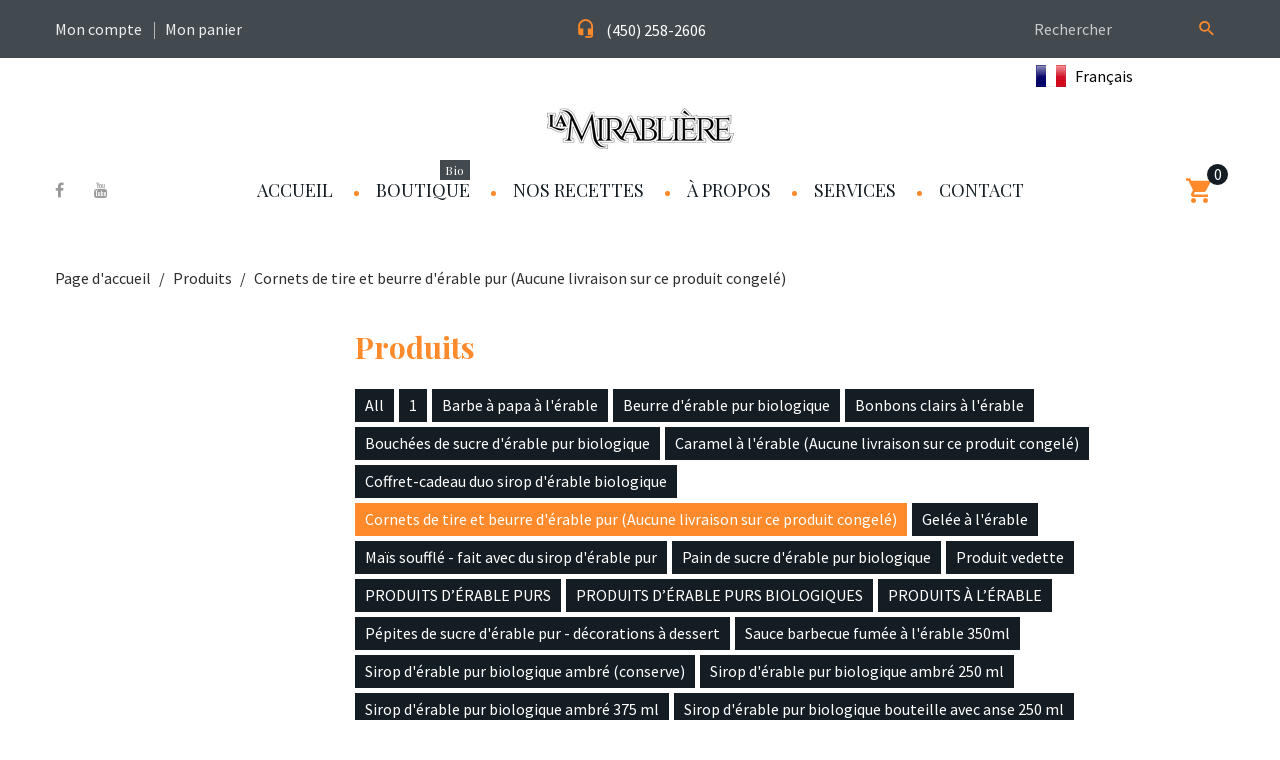

--- FILE ---
content_type: text/html; charset=utf-8
request_url: https://lamirabliere.com/collections/all/cornets-de-tire-et-beurre-derable-pur-aucune-livraison-sur-ce-produit-congele
body_size: 19327
content:
<!doctype html>
<html class="color_scheme">
<head>


<!-- META TAGS -->
	<meta charset="utf-8">
	<!--[if IE]>
	<meta http-equiv="X-UA-Compatible" content="IE=edge,chrome=1">
	<![endif]-->
	
	<meta name="viewport" content="width=device-width, initial-scale=1, maximum-scale=1" />

<!-- PAGE TITLE -->
	<title>Produits | Les sucreries Jetté</title>

<!-- LINK TAGS -->
	<link rel="canonical" href="https://lamirabliere.com/collections/all/cornets-de-tire-et-beurre-derable-pur-aucune-livraison-sur-ce-produit-congele" />
	<link rel="shortcut icon" href="//lamirabliere.com/cdn/shop/t/2/assets/favicon.png?v=174682337252108104311570634555" type="image/x-icon" />

<!-- GOOGLE FONTS -->
	
		<link href="//fonts.googleapis.com/css?family=Source+Sans+Pro:300,300italic,400,600,700,900" rel="stylesheet" type="text/css">
	
	
		<link href="//fonts.googleapis.com/css?family=Playfair+Display:300,300italic,400,400italic,500,700,700italic,900,900italic" rel="stylesheet" type="text/css">
	

<!-- CSS -->
	<link href="//lamirabliere.com/cdn/shop/t/2/assets/assets.css?v=3948212625843216531743184685" rel="stylesheet" type="text/css" media="all" />
	<link href="//lamirabliere.com/cdn/shop/t/2/assets/style.scss.css?v=101872902464499428721743016935" rel="stylesheet" type="text/css" media="all" />
	
		<link href="//lamirabliere.com/cdn/shop/t/2/assets/responsive.scss.css?v=71314220119437474831570458383" rel="stylesheet" type="text/css" media="all" />
	

<!-- JS -->
	<script src="//lamirabliere.com/cdn/shop/t/2/assets/jquery.1.8.3.js?v=162478944449097354081570458375" type="text/javascript"></script>
   
      <!-- "snippets/gtranslate.liquid" was not rendered, the associated app was uninstalled -->


<!-- SHOPIFY SERVICE SCRIPTS -->
	<script>window.performance && window.performance.mark && window.performance.mark('shopify.content_for_header.start');</script><meta id="shopify-digital-wallet" name="shopify-digital-wallet" content="/26685276244/digital_wallets/dialog">
<meta name="shopify-checkout-api-token" content="6ac6ed9bc678f149015705543dc6b694">
<link rel="alternate" type="application/atom+xml" title="Feed" href="/collections/all/cornets-de-tire-et-beurre-derable-pur-aucune-livraison-sur-ce-produit-congele.atom" />
<script async="async" src="/checkouts/internal/preloads.js?locale=fr-CA"></script>
<link rel="preconnect" href="https://shop.app" crossorigin="anonymous">
<script async="async" src="https://shop.app/checkouts/internal/preloads.js?locale=fr-CA&shop_id=26685276244" crossorigin="anonymous"></script>
<script id="shopify-features" type="application/json">{"accessToken":"6ac6ed9bc678f149015705543dc6b694","betas":["rich-media-storefront-analytics"],"domain":"lamirabliere.com","predictiveSearch":true,"shopId":26685276244,"locale":"fr"}</script>
<script>var Shopify = Shopify || {};
Shopify.shop = "mirabliere.myshopify.com";
Shopify.locale = "fr-CA";
Shopify.currency = {"active":"CAD","rate":"1.0"};
Shopify.country = "CA";
Shopify.theme = {"name":"Theme650","id":77715308628,"schema_name":null,"schema_version":null,"theme_store_id":null,"role":"main"};
Shopify.theme.handle = "null";
Shopify.theme.style = {"id":null,"handle":null};
Shopify.cdnHost = "lamirabliere.com/cdn";
Shopify.routes = Shopify.routes || {};
Shopify.routes.root = "/";</script>
<script type="module">!function(o){(o.Shopify=o.Shopify||{}).modules=!0}(window);</script>
<script>!function(o){function n(){var o=[];function n(){o.push(Array.prototype.slice.apply(arguments))}return n.q=o,n}var t=o.Shopify=o.Shopify||{};t.loadFeatures=n(),t.autoloadFeatures=n()}(window);</script>
<script>
  window.ShopifyPay = window.ShopifyPay || {};
  window.ShopifyPay.apiHost = "shop.app\/pay";
  window.ShopifyPay.redirectState = null;
</script>
<script id="shop-js-analytics" type="application/json">{"pageType":"collection"}</script>
<script defer="defer" async type="module" src="//lamirabliere.com/cdn/shopifycloud/shop-js/modules/v2/client.init-shop-cart-sync_DyYWCJny.fr.esm.js"></script>
<script defer="defer" async type="module" src="//lamirabliere.com/cdn/shopifycloud/shop-js/modules/v2/chunk.common_BDBm0ZZC.esm.js"></script>
<script type="module">
  await import("//lamirabliere.com/cdn/shopifycloud/shop-js/modules/v2/client.init-shop-cart-sync_DyYWCJny.fr.esm.js");
await import("//lamirabliere.com/cdn/shopifycloud/shop-js/modules/v2/chunk.common_BDBm0ZZC.esm.js");

  window.Shopify.SignInWithShop?.initShopCartSync?.({"fedCMEnabled":true,"windoidEnabled":true});

</script>
<script>
  window.Shopify = window.Shopify || {};
  if (!window.Shopify.featureAssets) window.Shopify.featureAssets = {};
  window.Shopify.featureAssets['shop-js'] = {"shop-cart-sync":["modules/v2/client.shop-cart-sync_B_Bw5PRo.fr.esm.js","modules/v2/chunk.common_BDBm0ZZC.esm.js"],"init-fed-cm":["modules/v2/client.init-fed-cm_-pdRnAOg.fr.esm.js","modules/v2/chunk.common_BDBm0ZZC.esm.js"],"init-windoid":["modules/v2/client.init-windoid_DnYlFG1h.fr.esm.js","modules/v2/chunk.common_BDBm0ZZC.esm.js"],"shop-cash-offers":["modules/v2/client.shop-cash-offers_C5kHJTSN.fr.esm.js","modules/v2/chunk.common_BDBm0ZZC.esm.js","modules/v2/chunk.modal_CtqKD1z8.esm.js"],"shop-button":["modules/v2/client.shop-button_mcpRJFuh.fr.esm.js","modules/v2/chunk.common_BDBm0ZZC.esm.js"],"init-shop-email-lookup-coordinator":["modules/v2/client.init-shop-email-lookup-coordinator_BCzilhpw.fr.esm.js","modules/v2/chunk.common_BDBm0ZZC.esm.js"],"shop-toast-manager":["modules/v2/client.shop-toast-manager_C_QXj6h0.fr.esm.js","modules/v2/chunk.common_BDBm0ZZC.esm.js"],"shop-login-button":["modules/v2/client.shop-login-button_BEQFZ84Y.fr.esm.js","modules/v2/chunk.common_BDBm0ZZC.esm.js","modules/v2/chunk.modal_CtqKD1z8.esm.js"],"avatar":["modules/v2/client.avatar_BTnouDA3.fr.esm.js"],"init-shop-cart-sync":["modules/v2/client.init-shop-cart-sync_DyYWCJny.fr.esm.js","modules/v2/chunk.common_BDBm0ZZC.esm.js"],"pay-button":["modules/v2/client.pay-button_DsS5m06H.fr.esm.js","modules/v2/chunk.common_BDBm0ZZC.esm.js"],"init-shop-for-new-customer-accounts":["modules/v2/client.init-shop-for-new-customer-accounts_BFJXT-UG.fr.esm.js","modules/v2/client.shop-login-button_BEQFZ84Y.fr.esm.js","modules/v2/chunk.common_BDBm0ZZC.esm.js","modules/v2/chunk.modal_CtqKD1z8.esm.js"],"init-customer-accounts-sign-up":["modules/v2/client.init-customer-accounts-sign-up_QowAcxX2.fr.esm.js","modules/v2/client.shop-login-button_BEQFZ84Y.fr.esm.js","modules/v2/chunk.common_BDBm0ZZC.esm.js","modules/v2/chunk.modal_CtqKD1z8.esm.js"],"shop-follow-button":["modules/v2/client.shop-follow-button_9fzI0NJX.fr.esm.js","modules/v2/chunk.common_BDBm0ZZC.esm.js","modules/v2/chunk.modal_CtqKD1z8.esm.js"],"checkout-modal":["modules/v2/client.checkout-modal_DHwrZ6kr.fr.esm.js","modules/v2/chunk.common_BDBm0ZZC.esm.js","modules/v2/chunk.modal_CtqKD1z8.esm.js"],"init-customer-accounts":["modules/v2/client.init-customer-accounts_BBfGV8Xt.fr.esm.js","modules/v2/client.shop-login-button_BEQFZ84Y.fr.esm.js","modules/v2/chunk.common_BDBm0ZZC.esm.js","modules/v2/chunk.modal_CtqKD1z8.esm.js"],"lead-capture":["modules/v2/client.lead-capture_BFlE4x9y.fr.esm.js","modules/v2/chunk.common_BDBm0ZZC.esm.js","modules/v2/chunk.modal_CtqKD1z8.esm.js"],"shop-login":["modules/v2/client.shop-login_C8y8Opox.fr.esm.js","modules/v2/chunk.common_BDBm0ZZC.esm.js","modules/v2/chunk.modal_CtqKD1z8.esm.js"],"payment-terms":["modules/v2/client.payment-terms_DoIedF_y.fr.esm.js","modules/v2/chunk.common_BDBm0ZZC.esm.js","modules/v2/chunk.modal_CtqKD1z8.esm.js"]};
</script>
<script>(function() {
  var isLoaded = false;
  function asyncLoad() {
    if (isLoaded) return;
    isLoaded = true;
    var urls = ["https:\/\/language-translate.uplinkly-static.com\/public\/language-translate\/mirabliere.myshopify.com\/language-translate.js?t=1638409867.123835\u0026shop=mirabliere.myshopify.com"];
    for (var i = 0; i < urls.length; i++) {
      var s = document.createElement('script');
      s.type = 'text/javascript';
      s.async = true;
      s.src = urls[i];
      var x = document.getElementsByTagName('script')[0];
      x.parentNode.insertBefore(s, x);
    }
  };
  if(window.attachEvent) {
    window.attachEvent('onload', asyncLoad);
  } else {
    window.addEventListener('load', asyncLoad, false);
  }
})();</script>
<script id="__st">var __st={"a":26685276244,"offset":-18000,"reqid":"b688fc42-2934-42f3-ad57-825f86b55a86-1768909443","pageurl":"lamirabliere.com\/collections\/all\/cornets-de-tire-et-beurre-derable-pur-aucune-livraison-sur-ce-produit-congele","u":"9a254485c0b2","p":"collection"};</script>
<script>window.ShopifyPaypalV4VisibilityTracking = true;</script>
<script id="captcha-bootstrap">!function(){'use strict';const t='contact',e='account',n='new_comment',o=[[t,t],['blogs',n],['comments',n],[t,'customer']],c=[[e,'customer_login'],[e,'guest_login'],[e,'recover_customer_password'],[e,'create_customer']],r=t=>t.map((([t,e])=>`form[action*='/${t}']:not([data-nocaptcha='true']) input[name='form_type'][value='${e}']`)).join(','),a=t=>()=>t?[...document.querySelectorAll(t)].map((t=>t.form)):[];function s(){const t=[...o],e=r(t);return a(e)}const i='password',u='form_key',d=['recaptcha-v3-token','g-recaptcha-response','h-captcha-response',i],f=()=>{try{return window.sessionStorage}catch{return}},m='__shopify_v',_=t=>t.elements[u];function p(t,e,n=!1){try{const o=window.sessionStorage,c=JSON.parse(o.getItem(e)),{data:r}=function(t){const{data:e,action:n}=t;return t[m]||n?{data:e,action:n}:{data:t,action:n}}(c);for(const[e,n]of Object.entries(r))t.elements[e]&&(t.elements[e].value=n);n&&o.removeItem(e)}catch(o){console.error('form repopulation failed',{error:o})}}const l='form_type',E='cptcha';function T(t){t.dataset[E]=!0}const w=window,h=w.document,L='Shopify',v='ce_forms',y='captcha';let A=!1;((t,e)=>{const n=(g='f06e6c50-85a8-45c8-87d0-21a2b65856fe',I='https://cdn.shopify.com/shopifycloud/storefront-forms-hcaptcha/ce_storefront_forms_captcha_hcaptcha.v1.5.2.iife.js',D={infoText:'Protégé par hCaptcha',privacyText:'Confidentialité',termsText:'Conditions'},(t,e,n)=>{const o=w[L][v],c=o.bindForm;if(c)return c(t,g,e,D).then(n);var r;o.q.push([[t,g,e,D],n]),r=I,A||(h.body.append(Object.assign(h.createElement('script'),{id:'captcha-provider',async:!0,src:r})),A=!0)});var g,I,D;w[L]=w[L]||{},w[L][v]=w[L][v]||{},w[L][v].q=[],w[L][y]=w[L][y]||{},w[L][y].protect=function(t,e){n(t,void 0,e),T(t)},Object.freeze(w[L][y]),function(t,e,n,w,h,L){const[v,y,A,g]=function(t,e,n){const i=e?o:[],u=t?c:[],d=[...i,...u],f=r(d),m=r(i),_=r(d.filter((([t,e])=>n.includes(e))));return[a(f),a(m),a(_),s()]}(w,h,L),I=t=>{const e=t.target;return e instanceof HTMLFormElement?e:e&&e.form},D=t=>v().includes(t);t.addEventListener('submit',(t=>{const e=I(t);if(!e)return;const n=D(e)&&!e.dataset.hcaptchaBound&&!e.dataset.recaptchaBound,o=_(e),c=g().includes(e)&&(!o||!o.value);(n||c)&&t.preventDefault(),c&&!n&&(function(t){try{if(!f())return;!function(t){const e=f();if(!e)return;const n=_(t);if(!n)return;const o=n.value;o&&e.removeItem(o)}(t);const e=Array.from(Array(32),(()=>Math.random().toString(36)[2])).join('');!function(t,e){_(t)||t.append(Object.assign(document.createElement('input'),{type:'hidden',name:u})),t.elements[u].value=e}(t,e),function(t,e){const n=f();if(!n)return;const o=[...t.querySelectorAll(`input[type='${i}']`)].map((({name:t})=>t)),c=[...d,...o],r={};for(const[a,s]of new FormData(t).entries())c.includes(a)||(r[a]=s);n.setItem(e,JSON.stringify({[m]:1,action:t.action,data:r}))}(t,e)}catch(e){console.error('failed to persist form',e)}}(e),e.submit())}));const S=(t,e)=>{t&&!t.dataset[E]&&(n(t,e.some((e=>e===t))),T(t))};for(const o of['focusin','change'])t.addEventListener(o,(t=>{const e=I(t);D(e)&&S(e,y())}));const B=e.get('form_key'),M=e.get(l),P=B&&M;t.addEventListener('DOMContentLoaded',(()=>{const t=y();if(P)for(const e of t)e.elements[l].value===M&&p(e,B);[...new Set([...A(),...v().filter((t=>'true'===t.dataset.shopifyCaptcha))])].forEach((e=>S(e,t)))}))}(h,new URLSearchParams(w.location.search),n,t,e,['guest_login'])})(!0,!0)}();</script>
<script integrity="sha256-4kQ18oKyAcykRKYeNunJcIwy7WH5gtpwJnB7kiuLZ1E=" data-source-attribution="shopify.loadfeatures" defer="defer" src="//lamirabliere.com/cdn/shopifycloud/storefront/assets/storefront/load_feature-a0a9edcb.js" crossorigin="anonymous"></script>
<script crossorigin="anonymous" defer="defer" src="//lamirabliere.com/cdn/shopifycloud/storefront/assets/shopify_pay/storefront-65b4c6d7.js?v=20250812"></script>
<script data-source-attribution="shopify.dynamic_checkout.dynamic.init">var Shopify=Shopify||{};Shopify.PaymentButton=Shopify.PaymentButton||{isStorefrontPortableWallets:!0,init:function(){window.Shopify.PaymentButton.init=function(){};var t=document.createElement("script");t.src="https://lamirabliere.com/cdn/shopifycloud/portable-wallets/latest/portable-wallets.fr.js",t.type="module",document.head.appendChild(t)}};
</script>
<script data-source-attribution="shopify.dynamic_checkout.buyer_consent">
  function portableWalletsHideBuyerConsent(e){var t=document.getElementById("shopify-buyer-consent"),n=document.getElementById("shopify-subscription-policy-button");t&&n&&(t.classList.add("hidden"),t.setAttribute("aria-hidden","true"),n.removeEventListener("click",e))}function portableWalletsShowBuyerConsent(e){var t=document.getElementById("shopify-buyer-consent"),n=document.getElementById("shopify-subscription-policy-button");t&&n&&(t.classList.remove("hidden"),t.removeAttribute("aria-hidden"),n.addEventListener("click",e))}window.Shopify?.PaymentButton&&(window.Shopify.PaymentButton.hideBuyerConsent=portableWalletsHideBuyerConsent,window.Shopify.PaymentButton.showBuyerConsent=portableWalletsShowBuyerConsent);
</script>
<script data-source-attribution="shopify.dynamic_checkout.cart.bootstrap">document.addEventListener("DOMContentLoaded",(function(){function t(){return document.querySelector("shopify-accelerated-checkout-cart, shopify-accelerated-checkout")}if(t())Shopify.PaymentButton.init();else{new MutationObserver((function(e,n){t()&&(Shopify.PaymentButton.init(),n.disconnect())})).observe(document.body,{childList:!0,subtree:!0})}}));
</script>
<link id="shopify-accelerated-checkout-styles" rel="stylesheet" media="screen" href="https://lamirabliere.com/cdn/shopifycloud/portable-wallets/latest/accelerated-checkout-backwards-compat.css" crossorigin="anonymous">
<style id="shopify-accelerated-checkout-cart">
        #shopify-buyer-consent {
  margin-top: 1em;
  display: inline-block;
  width: 100%;
}

#shopify-buyer-consent.hidden {
  display: none;
}

#shopify-subscription-policy-button {
  background: none;
  border: none;
  padding: 0;
  text-decoration: underline;
  font-size: inherit;
  cursor: pointer;
}

#shopify-subscription-policy-button::before {
  box-shadow: none;
}

      </style>

<script>window.performance && window.performance.mark && window.performance.mark('shopify.content_for_header.end');</script>
 

<script>window.__pagefly_analytics_settings__ = {"acceptTracking":false};</script>
 <meta property="og:image" content="https://cdn.shopify.com/s/files/1/0266/8527/6244/files/Logo_Mirabliere_187X50_22ce8fda-9c4a-44a3-9665-8a83f428268d.jpg?height=628&pad_color=fff&v=1613685409&width=1200" />
<meta property="og:image:secure_url" content="https://cdn.shopify.com/s/files/1/0266/8527/6244/files/Logo_Mirabliere_187X50_22ce8fda-9c4a-44a3-9665-8a83f428268d.jpg?height=628&pad_color=fff&v=1613685409&width=1200" />
<meta property="og:image:width" content="1200" />
<meta property="og:image:height" content="628" />
<link href="https://monorail-edge.shopifysvc.com" rel="dns-prefetch">
<script>(function(){if ("sendBeacon" in navigator && "performance" in window) {try {var session_token_from_headers = performance.getEntriesByType('navigation')[0].serverTiming.find(x => x.name == '_s').description;} catch {var session_token_from_headers = undefined;}var session_cookie_matches = document.cookie.match(/_shopify_s=([^;]*)/);var session_token_from_cookie = session_cookie_matches && session_cookie_matches.length === 2 ? session_cookie_matches[1] : "";var session_token = session_token_from_headers || session_token_from_cookie || "";function handle_abandonment_event(e) {var entries = performance.getEntries().filter(function(entry) {return /monorail-edge.shopifysvc.com/.test(entry.name);});if (!window.abandonment_tracked && entries.length === 0) {window.abandonment_tracked = true;var currentMs = Date.now();var navigation_start = performance.timing.navigationStart;var payload = {shop_id: 26685276244,url: window.location.href,navigation_start,duration: currentMs - navigation_start,session_token,page_type: "collection"};window.navigator.sendBeacon("https://monorail-edge.shopifysvc.com/v1/produce", JSON.stringify({schema_id: "online_store_buyer_site_abandonment/1.1",payload: payload,metadata: {event_created_at_ms: currentMs,event_sent_at_ms: currentMs}}));}}window.addEventListener('pagehide', handle_abandonment_event);}}());</script>
<script id="web-pixels-manager-setup">(function e(e,d,r,n,o){if(void 0===o&&(o={}),!Boolean(null===(a=null===(i=window.Shopify)||void 0===i?void 0:i.analytics)||void 0===a?void 0:a.replayQueue)){var i,a;window.Shopify=window.Shopify||{};var t=window.Shopify;t.analytics=t.analytics||{};var s=t.analytics;s.replayQueue=[],s.publish=function(e,d,r){return s.replayQueue.push([e,d,r]),!0};try{self.performance.mark("wpm:start")}catch(e){}var l=function(){var e={modern:/Edge?\/(1{2}[4-9]|1[2-9]\d|[2-9]\d{2}|\d{4,})\.\d+(\.\d+|)|Firefox\/(1{2}[4-9]|1[2-9]\d|[2-9]\d{2}|\d{4,})\.\d+(\.\d+|)|Chrom(ium|e)\/(9{2}|\d{3,})\.\d+(\.\d+|)|(Maci|X1{2}).+ Version\/(15\.\d+|(1[6-9]|[2-9]\d|\d{3,})\.\d+)([,.]\d+|)( \(\w+\)|)( Mobile\/\w+|) Safari\/|Chrome.+OPR\/(9{2}|\d{3,})\.\d+\.\d+|(CPU[ +]OS|iPhone[ +]OS|CPU[ +]iPhone|CPU IPhone OS|CPU iPad OS)[ +]+(15[._]\d+|(1[6-9]|[2-9]\d|\d{3,})[._]\d+)([._]\d+|)|Android:?[ /-](13[3-9]|1[4-9]\d|[2-9]\d{2}|\d{4,})(\.\d+|)(\.\d+|)|Android.+Firefox\/(13[5-9]|1[4-9]\d|[2-9]\d{2}|\d{4,})\.\d+(\.\d+|)|Android.+Chrom(ium|e)\/(13[3-9]|1[4-9]\d|[2-9]\d{2}|\d{4,})\.\d+(\.\d+|)|SamsungBrowser\/([2-9]\d|\d{3,})\.\d+/,legacy:/Edge?\/(1[6-9]|[2-9]\d|\d{3,})\.\d+(\.\d+|)|Firefox\/(5[4-9]|[6-9]\d|\d{3,})\.\d+(\.\d+|)|Chrom(ium|e)\/(5[1-9]|[6-9]\d|\d{3,})\.\d+(\.\d+|)([\d.]+$|.*Safari\/(?![\d.]+ Edge\/[\d.]+$))|(Maci|X1{2}).+ Version\/(10\.\d+|(1[1-9]|[2-9]\d|\d{3,})\.\d+)([,.]\d+|)( \(\w+\)|)( Mobile\/\w+|) Safari\/|Chrome.+OPR\/(3[89]|[4-9]\d|\d{3,})\.\d+\.\d+|(CPU[ +]OS|iPhone[ +]OS|CPU[ +]iPhone|CPU IPhone OS|CPU iPad OS)[ +]+(10[._]\d+|(1[1-9]|[2-9]\d|\d{3,})[._]\d+)([._]\d+|)|Android:?[ /-](13[3-9]|1[4-9]\d|[2-9]\d{2}|\d{4,})(\.\d+|)(\.\d+|)|Mobile Safari.+OPR\/([89]\d|\d{3,})\.\d+\.\d+|Android.+Firefox\/(13[5-9]|1[4-9]\d|[2-9]\d{2}|\d{4,})\.\d+(\.\d+|)|Android.+Chrom(ium|e)\/(13[3-9]|1[4-9]\d|[2-9]\d{2}|\d{4,})\.\d+(\.\d+|)|Android.+(UC? ?Browser|UCWEB|U3)[ /]?(15\.([5-9]|\d{2,})|(1[6-9]|[2-9]\d|\d{3,})\.\d+)\.\d+|SamsungBrowser\/(5\.\d+|([6-9]|\d{2,})\.\d+)|Android.+MQ{2}Browser\/(14(\.(9|\d{2,})|)|(1[5-9]|[2-9]\d|\d{3,})(\.\d+|))(\.\d+|)|K[Aa][Ii]OS\/(3\.\d+|([4-9]|\d{2,})\.\d+)(\.\d+|)/},d=e.modern,r=e.legacy,n=navigator.userAgent;return n.match(d)?"modern":n.match(r)?"legacy":"unknown"}(),u="modern"===l?"modern":"legacy",c=(null!=n?n:{modern:"",legacy:""})[u],f=function(e){return[e.baseUrl,"/wpm","/b",e.hashVersion,"modern"===e.buildTarget?"m":"l",".js"].join("")}({baseUrl:d,hashVersion:r,buildTarget:u}),m=function(e){var d=e.version,r=e.bundleTarget,n=e.surface,o=e.pageUrl,i=e.monorailEndpoint;return{emit:function(e){var a=e.status,t=e.errorMsg,s=(new Date).getTime(),l=JSON.stringify({metadata:{event_sent_at_ms:s},events:[{schema_id:"web_pixels_manager_load/3.1",payload:{version:d,bundle_target:r,page_url:o,status:a,surface:n,error_msg:t},metadata:{event_created_at_ms:s}}]});if(!i)return console&&console.warn&&console.warn("[Web Pixels Manager] No Monorail endpoint provided, skipping logging."),!1;try{return self.navigator.sendBeacon.bind(self.navigator)(i,l)}catch(e){}var u=new XMLHttpRequest;try{return u.open("POST",i,!0),u.setRequestHeader("Content-Type","text/plain"),u.send(l),!0}catch(e){return console&&console.warn&&console.warn("[Web Pixels Manager] Got an unhandled error while logging to Monorail."),!1}}}}({version:r,bundleTarget:l,surface:e.surface,pageUrl:self.location.href,monorailEndpoint:e.monorailEndpoint});try{o.browserTarget=l,function(e){var d=e.src,r=e.async,n=void 0===r||r,o=e.onload,i=e.onerror,a=e.sri,t=e.scriptDataAttributes,s=void 0===t?{}:t,l=document.createElement("script"),u=document.querySelector("head"),c=document.querySelector("body");if(l.async=n,l.src=d,a&&(l.integrity=a,l.crossOrigin="anonymous"),s)for(var f in s)if(Object.prototype.hasOwnProperty.call(s,f))try{l.dataset[f]=s[f]}catch(e){}if(o&&l.addEventListener("load",o),i&&l.addEventListener("error",i),u)u.appendChild(l);else{if(!c)throw new Error("Did not find a head or body element to append the script");c.appendChild(l)}}({src:f,async:!0,onload:function(){if(!function(){var e,d;return Boolean(null===(d=null===(e=window.Shopify)||void 0===e?void 0:e.analytics)||void 0===d?void 0:d.initialized)}()){var d=window.webPixelsManager.init(e)||void 0;if(d){var r=window.Shopify.analytics;r.replayQueue.forEach((function(e){var r=e[0],n=e[1],o=e[2];d.publishCustomEvent(r,n,o)})),r.replayQueue=[],r.publish=d.publishCustomEvent,r.visitor=d.visitor,r.initialized=!0}}},onerror:function(){return m.emit({status:"failed",errorMsg:"".concat(f," has failed to load")})},sri:function(e){var d=/^sha384-[A-Za-z0-9+/=]+$/;return"string"==typeof e&&d.test(e)}(c)?c:"",scriptDataAttributes:o}),m.emit({status:"loading"})}catch(e){m.emit({status:"failed",errorMsg:(null==e?void 0:e.message)||"Unknown error"})}}})({shopId: 26685276244,storefrontBaseUrl: "https://lamirabliere.com",extensionsBaseUrl: "https://extensions.shopifycdn.com/cdn/shopifycloud/web-pixels-manager",monorailEndpoint: "https://monorail-edge.shopifysvc.com/unstable/produce_batch",surface: "storefront-renderer",enabledBetaFlags: ["2dca8a86"],webPixelsConfigList: [{"id":"65699976","eventPayloadVersion":"v1","runtimeContext":"LAX","scriptVersion":"1","type":"CUSTOM","privacyPurposes":["ANALYTICS"],"name":"Google Analytics tag (migrated)"},{"id":"shopify-app-pixel","configuration":"{}","eventPayloadVersion":"v1","runtimeContext":"STRICT","scriptVersion":"0450","apiClientId":"shopify-pixel","type":"APP","privacyPurposes":["ANALYTICS","MARKETING"]},{"id":"shopify-custom-pixel","eventPayloadVersion":"v1","runtimeContext":"LAX","scriptVersion":"0450","apiClientId":"shopify-pixel","type":"CUSTOM","privacyPurposes":["ANALYTICS","MARKETING"]}],isMerchantRequest: false,initData: {"shop":{"name":"Les sucreries Jetté","paymentSettings":{"currencyCode":"CAD"},"myshopifyDomain":"mirabliere.myshopify.com","countryCode":"CA","storefrontUrl":"https:\/\/lamirabliere.com"},"customer":null,"cart":null,"checkout":null,"productVariants":[],"purchasingCompany":null},},"https://lamirabliere.com/cdn","fcfee988w5aeb613cpc8e4bc33m6693e112",{"modern":"","legacy":""},{"shopId":"26685276244","storefrontBaseUrl":"https:\/\/lamirabliere.com","extensionBaseUrl":"https:\/\/extensions.shopifycdn.com\/cdn\/shopifycloud\/web-pixels-manager","surface":"storefront-renderer","enabledBetaFlags":"[\"2dca8a86\"]","isMerchantRequest":"false","hashVersion":"fcfee988w5aeb613cpc8e4bc33m6693e112","publish":"custom","events":"[[\"page_viewed\",{}],[\"collection_viewed\",{\"collection\":{\"id\":\"\",\"title\":\"Produits\",\"productVariants\":[{\"price\":{\"amount\":8.0,\"currencyCode\":\"CAD\"},\"product\":{\"title\":\"Cornets de tire et beurre d'érable pur (Aucune livraison sur ce produit congelé)\",\"vendor\":\"Les Sucreries Jetté\",\"id\":\"4183112974420\",\"untranslatedTitle\":\"Cornets de tire et beurre d'érable pur (Aucune livraison sur ce produit congelé)\",\"url\":\"\/products\/cornets-de-tire-et-beurre-derable-pur\",\"type\":\"PRODUITS D’ÉRABLE PURS\"},\"id\":\"30413106839636\",\"image\":{\"src\":\"\/\/lamirabliere.com\/cdn\/shop\/products\/e67f260ba2263579cb367599f36c0337.jpg?v=1570482742\"},\"sku\":\"3360\",\"title\":\"boîte de 6 cornets\",\"untranslatedTitle\":\"boîte de 6 cornets\"}]}}]]"});</script><script>
  window.ShopifyAnalytics = window.ShopifyAnalytics || {};
  window.ShopifyAnalytics.meta = window.ShopifyAnalytics.meta || {};
  window.ShopifyAnalytics.meta.currency = 'CAD';
  var meta = {"products":[{"id":4183112974420,"gid":"gid:\/\/shopify\/Product\/4183112974420","vendor":"Les Sucreries Jetté","type":"PRODUITS D’ÉRABLE PURS","handle":"cornets-de-tire-et-beurre-derable-pur","variants":[{"id":30413106839636,"price":800,"name":"Cornets de tire et beurre d'érable pur (Aucune livraison sur ce produit congelé) - boîte de 6 cornets","public_title":"boîte de 6 cornets","sku":"3360"},{"id":30413106872404,"price":1400,"name":"Cornets de tire et beurre d'érable pur (Aucune livraison sur ce produit congelé) - boîte de 12 cornets","public_title":"boîte de 12 cornets","sku":"3361"}],"remote":false}],"page":{"pageType":"collection","requestId":"b688fc42-2934-42f3-ad57-825f86b55a86-1768909443"}};
  for (var attr in meta) {
    window.ShopifyAnalytics.meta[attr] = meta[attr];
  }
</script>
<script class="analytics">
  (function () {
    var customDocumentWrite = function(content) {
      var jquery = null;

      if (window.jQuery) {
        jquery = window.jQuery;
      } else if (window.Checkout && window.Checkout.$) {
        jquery = window.Checkout.$;
      }

      if (jquery) {
        jquery('body').append(content);
      }
    };

    var hasLoggedConversion = function(token) {
      if (token) {
        return document.cookie.indexOf('loggedConversion=' + token) !== -1;
      }
      return false;
    }

    var setCookieIfConversion = function(token) {
      if (token) {
        var twoMonthsFromNow = new Date(Date.now());
        twoMonthsFromNow.setMonth(twoMonthsFromNow.getMonth() + 2);

        document.cookie = 'loggedConversion=' + token + '; expires=' + twoMonthsFromNow;
      }
    }

    var trekkie = window.ShopifyAnalytics.lib = window.trekkie = window.trekkie || [];
    if (trekkie.integrations) {
      return;
    }
    trekkie.methods = [
      'identify',
      'page',
      'ready',
      'track',
      'trackForm',
      'trackLink'
    ];
    trekkie.factory = function(method) {
      return function() {
        var args = Array.prototype.slice.call(arguments);
        args.unshift(method);
        trekkie.push(args);
        return trekkie;
      };
    };
    for (var i = 0; i < trekkie.methods.length; i++) {
      var key = trekkie.methods[i];
      trekkie[key] = trekkie.factory(key);
    }
    trekkie.load = function(config) {
      trekkie.config = config || {};
      trekkie.config.initialDocumentCookie = document.cookie;
      var first = document.getElementsByTagName('script')[0];
      var script = document.createElement('script');
      script.type = 'text/javascript';
      script.onerror = function(e) {
        var scriptFallback = document.createElement('script');
        scriptFallback.type = 'text/javascript';
        scriptFallback.onerror = function(error) {
                var Monorail = {
      produce: function produce(monorailDomain, schemaId, payload) {
        var currentMs = new Date().getTime();
        var event = {
          schema_id: schemaId,
          payload: payload,
          metadata: {
            event_created_at_ms: currentMs,
            event_sent_at_ms: currentMs
          }
        };
        return Monorail.sendRequest("https://" + monorailDomain + "/v1/produce", JSON.stringify(event));
      },
      sendRequest: function sendRequest(endpointUrl, payload) {
        // Try the sendBeacon API
        if (window && window.navigator && typeof window.navigator.sendBeacon === 'function' && typeof window.Blob === 'function' && !Monorail.isIos12()) {
          var blobData = new window.Blob([payload], {
            type: 'text/plain'
          });

          if (window.navigator.sendBeacon(endpointUrl, blobData)) {
            return true;
          } // sendBeacon was not successful

        } // XHR beacon

        var xhr = new XMLHttpRequest();

        try {
          xhr.open('POST', endpointUrl);
          xhr.setRequestHeader('Content-Type', 'text/plain');
          xhr.send(payload);
        } catch (e) {
          console.log(e);
        }

        return false;
      },
      isIos12: function isIos12() {
        return window.navigator.userAgent.lastIndexOf('iPhone; CPU iPhone OS 12_') !== -1 || window.navigator.userAgent.lastIndexOf('iPad; CPU OS 12_') !== -1;
      }
    };
    Monorail.produce('monorail-edge.shopifysvc.com',
      'trekkie_storefront_load_errors/1.1',
      {shop_id: 26685276244,
      theme_id: 77715308628,
      app_name: "storefront",
      context_url: window.location.href,
      source_url: "//lamirabliere.com/cdn/s/trekkie.storefront.cd680fe47e6c39ca5d5df5f0a32d569bc48c0f27.min.js"});

        };
        scriptFallback.async = true;
        scriptFallback.src = '//lamirabliere.com/cdn/s/trekkie.storefront.cd680fe47e6c39ca5d5df5f0a32d569bc48c0f27.min.js';
        first.parentNode.insertBefore(scriptFallback, first);
      };
      script.async = true;
      script.src = '//lamirabliere.com/cdn/s/trekkie.storefront.cd680fe47e6c39ca5d5df5f0a32d569bc48c0f27.min.js';
      first.parentNode.insertBefore(script, first);
    };
    trekkie.load(
      {"Trekkie":{"appName":"storefront","development":false,"defaultAttributes":{"shopId":26685276244,"isMerchantRequest":null,"themeId":77715308628,"themeCityHash":"13965054988695395163","contentLanguage":"fr-CA","currency":"CAD","eventMetadataId":"0b230b86-56bb-48f8-9f2b-e280ca002fa0"},"isServerSideCookieWritingEnabled":true,"monorailRegion":"shop_domain","enabledBetaFlags":["65f19447"]},"Session Attribution":{},"S2S":{"facebookCapiEnabled":false,"source":"trekkie-storefront-renderer","apiClientId":580111}}
    );

    var loaded = false;
    trekkie.ready(function() {
      if (loaded) return;
      loaded = true;

      window.ShopifyAnalytics.lib = window.trekkie;

      var originalDocumentWrite = document.write;
      document.write = customDocumentWrite;
      try { window.ShopifyAnalytics.merchantGoogleAnalytics.call(this); } catch(error) {};
      document.write = originalDocumentWrite;

      window.ShopifyAnalytics.lib.page(null,{"pageType":"collection","requestId":"b688fc42-2934-42f3-ad57-825f86b55a86-1768909443","shopifyEmitted":true});

      var match = window.location.pathname.match(/checkouts\/(.+)\/(thank_you|post_purchase)/)
      var token = match? match[1]: undefined;
      if (!hasLoggedConversion(token)) {
        setCookieIfConversion(token);
        window.ShopifyAnalytics.lib.track("Viewed Product Category",{"currency":"CAD","category":"Collection: all","collectionName":"all","nonInteraction":true},undefined,undefined,{"shopifyEmitted":true});
      }
    });


        var eventsListenerScript = document.createElement('script');
        eventsListenerScript.async = true;
        eventsListenerScript.src = "//lamirabliere.com/cdn/shopifycloud/storefront/assets/shop_events_listener-3da45d37.js";
        document.getElementsByTagName('head')[0].appendChild(eventsListenerScript);

})();</script>
  <script>
  if (!window.ga || (window.ga && typeof window.ga !== 'function')) {
    window.ga = function ga() {
      (window.ga.q = window.ga.q || []).push(arguments);
      if (window.Shopify && window.Shopify.analytics && typeof window.Shopify.analytics.publish === 'function') {
        window.Shopify.analytics.publish("ga_stub_called", {}, {sendTo: "google_osp_migration"});
      }
      console.error("Shopify's Google Analytics stub called with:", Array.from(arguments), "\nSee https://help.shopify.com/manual/promoting-marketing/pixels/pixel-migration#google for more information.");
    };
    if (window.Shopify && window.Shopify.analytics && typeof window.Shopify.analytics.publish === 'function') {
      window.Shopify.analytics.publish("ga_stub_initialized", {}, {sendTo: "google_osp_migration"});
    }
  }
</script>
<script
  defer
  src="https://lamirabliere.com/cdn/shopifycloud/perf-kit/shopify-perf-kit-3.0.4.min.js"
  data-application="storefront-renderer"
  data-shop-id="26685276244"
  data-render-region="gcp-us-central1"
  data-page-type="collection"
  data-theme-instance-id="77715308628"
  data-theme-name=""
  data-theme-version=""
  data-monorail-region="shop_domain"
  data-resource-timing-sampling-rate="10"
  data-shs="true"
  data-shs-beacon="true"
  data-shs-export-with-fetch="true"
  data-shs-logs-sample-rate="1"
  data-shs-beacon-endpoint="https://lamirabliere.com/api/collect"
></script>
</head> 

<body  id="produits" class="template-collection scheme_1">

<div id="page_preloader"><div class="global_loader"></div></div>



<div id="wrapper1">
<div id="wrapper2">
  
<!-- FOOTER [2019-12-11] -->
  
<!-- FOOTER END [2019-12-11] --> 
  



<input type="hidden" value="France" />

<!-- HEADER -->
<header>
<!--<div class="header_row_3_1" style="background-image: url( //lamirabliere.com/cdn/shop/t/2/assets/Coffee_Shop_Small.png?v=29061135256792853091570458368 );">
		<div class="banner_text">
			<h3><b>Upgrade</b> to a Fully-fledged <b>Coffeera!</b></h3>
			<h4>Featuring a additional pages, plugins, beautiful pictures and fully functionality!</h4>
			<a href="https://www.templatemonster.com/shopify-themes/coffee-shop-responsive-shopify-theme-62324.html" class="btn_mul">SHOP NOW!</a>
		</div>-->
	<!--</div>-->
<div class="header_top">
	<div class="container flexbox">

		<!-- USER MENU -->
		
		
		
				
		<ul class="header_user">
			
				
					<li><a href="/account/login">Mon compte</a></li>
				

				
			

			<li class="checkout"><a href="/cart">Mon panier</a></li>
		</ul>


		

		
		<div class="custom_header">
			<span class="icon material-design-headset12"></span>
			<span>(450) 258-2606</span>
		</div>
		


		<!-- HEADER SEARCH -->
		
		<div class="header_search">
			<form action="/search" method="get" class="search_form">
				<input id="search-field" name="q" type="text" placeholder="Rechercher" class="hint" />
				<button id="search-submit" type="submit"><i class="icon material-design-search100"></i></button>
			</form>
		</div>

	</div>
</div>
<div class="container">
	<!-- LOGO -->
	<div id="logo" class="logo_main">
		<a href="/">
			
				<img src="//lamirabliere.com/cdn/shop/t/2/assets/logo.png?v=59832330446179161541570634555" alt="Les sucreries Jetté" />
				
			
		</a>
	</div>
</div>

<div id="pseudo_sticky_block"></div>

<div class="header_stuck">
<!--<div class="header_row_3_1 stick_banner" style="background-image: url( //lamirabliere.com/cdn/shop/t/2/assets/Coffee_Shop_Small.png?v=29061135256792853091570458368 );">
	<div class="banner_text">
		<h3><b>Upgrade</b> to a Fully-fledged <b>Coffeera!</b></h3>
		<h4>Featuring a additional pages, plugins, beautiful pictures and fully functionality!</h4>
		<a href="https://www.templatemonster.com/shopify-themes/coffee-shop-responsive-shopify-theme-62324.html" class="btn_mul">SHOP NOW!</a>
	</div>-->
</div>
<div class="container flexbox">
	
	<ul class="header_socials">
		
		<li><a href="https://www.facebook.com/lamirabliere/"><i class="fa fa-facebook"></i></a></li>
		<li><a href="https://www.youtube.com/channel/UCW2AsAw1UpE3ixjADMrnm8g"><i class="fa fa-youtube"></i></a></li>
		
		
		
		
	</ul>
	

	<div class="header_center_right">
		
		
		<!-- HEADER CART -->
		<div class="header_cart">
			<a href="/cart"><i class="icon material-design-shopping232"></i><span id="cart_items">0</span></a>
		</div>
	</div>

	<!-- MEGAMENU -->
	

<div id="megamenu">
	<h2 id="megamenu_mobile_toggle">Produits<i></i></h2>

	<ul class="level_1">
		
			
			

			
			

			


			
			

			
			

			


			

			

			

			
				<li class="level_1_item ">
					<a class="level_1_link " href="https://mirabliere.myshopify.com/">
						ACCUEIL
						
						
					</a>

					
				</li>
			
		
			
			

			
			

			


			
			

			
			

			


			

			

			

			
				<li class="level_1_item ">
					<a class="level_1_link " href="/collections/Tous">
						BOUTIQUE
						<span class="menu_badge">Bio</span>
						
					</a>

					
				</li>
			
		
			
			

			
			

			


			
			

			
			

			


			

			

			

			
				<li class="level_1_item ">
					<a class="level_1_link " href="">
						NOS RECETTES
						
						<i class="level_1_trigger"></i>
					</a>

					
						
								<ul class="level_2_wrap level_2_big">
									<li>
										<div class="level_2 level_2_links">
											
												
												

												<div class="column_item column_item__1 col-sm-6">
													<div class="col col1  col_small">
														<h4 class="level_2_trigger">Recettes partie 1<i></i></h4>

														<ul class="level_3">
															
															<li><a href="/pages/ailes-de-poulet-piquante-au-sirop-d-erable-la-mirabliere" title="">Ailes de poulet piquante au Sirop d’érable La Mirablière</a></li>
															
															<li><a href="/pages/ananas-poelees-creme-d-erable-sirop-d-erable-la-mirabliere-menthe" title="">Ananas poêlées crème d’érable Sirop d’érable La Mirablière, menthe</a></li>
															
															<li><a href="/pages/bol-d-energie-creme-d-avoine-chia-beurre-d-arachide-et-sirop-d-erable-la-mirabliere" title="">Bol d’énergie ! Crème d’avoine, chia, beurre d’arachide et sirop d’érable La Mirablière</a></li>
															
															<li><a href="/pages/clafoutis-de-jambon-fromage-chevre-et-sirop-d-erable-la-mirabliere" title="">Clafoutis de jambon, fromage chèvre et Sirop d’érable La Mirablière</a></li>
															
															<li><a href="/pages/creme-d-oignons-caramelises-au-sirop-d-erable-la-mirabliere" title="">Crème d’oignons caramélisés au Sirop d’érable La Mirablière</a></li>
															
															<li><a href="/pages/cotes-levees-au-sirop-d-erable-la-mirabliere-et-aux-cinq-epices" title="">Côtes levées au Sirop d’érable La Mirablière et aux cinq épices</a></li>
															
															<li><a href="/pages/demi-homard-et-asperges-vertes-lait-de-coco-cari-gingembre-coriandre-au-sirop-d-erable-la-mirabliere-et-gingembre" title="">Demi-homard et asperges vertes, lait de coco, cari, gingembre, coriandre au Sirop d’érable La Mirablière et gingembre</a></li>
															
															<li><a href="/pages/filet-de-boeuf-sauce-vin-rouge-au-sirop-d-erable-la-mirabliere-poelee-de-shiitake-cresson" title="">Filet de boeuf, sauce vin rouge au Sirop d’érable La Mirablière poêlée de shiitake, cresson</a></li>
															
															<li><a href="/pages/filet-de-morue-ecailles-de-courgette-tomates-champignons-basilic-jus-de-cuisson-au-sirop-d-erable-la-mirabliere" title="">Filet de morue, écailles de courgette tomates, champignons, basilic, jus de cuisson au Sirop d’érable La Mirablière</a></li>
															
															<li><a href="/pages/filet-de-truite-laque-au-sirop-d-erable-la-mirabliere-et-couscous-au-sesame-et-oignon-vert" title="">Filet de truite, laqué au Sirop d’érable La Mirablière et  couscous au sésame et oignon vert</a></li>
															
														</ul>
													</div>

													
													<div class="col col2 col_small">
														<ul class="level_3">
															
															<li><a href="/pages/fraises-gratinees-guimauve-maison-au-sirop-d-erable-la-mirabliere" title="">Fraises gratinées, guimauve maison au Sirop d’érable La Mirablière</a></li>
															
															<li><a href="/pages/gelee-de-sirop-d-erable-la-mirabliere-framboises-chantilly-meringue" title="">Gelée de sirop d’érable La Mirablière framboises, chantilly, meringue</a></li>
															
															<li><a href="/pages/gravlax-laque-sirop-d-erable-la-mirabliere-avec-sauce-deux-moutardes-au-sirop-d-erable-la-mirabliere" title="">Gravlax laqué «Sirop d’érable La Mirablière» avec sauce deux moutardes au Sirop d’érable La Mirablière</a></li>
															
															<li><a href="/pages/laque-aigre-douce-au-sirop-d-erable-la-mirabliere" title="">Laque aigre-douce au Sirop d’érable La Mirablière</a></li>
															
															<li><a href="/pages/osso-buco-de-porc-panais-et-carottes-sirop-d-erable-la-mirabliere-gremolata" title="">Osso-Buco de porc, panais et carottes, sirop d’érable La Mirablière, gremolata</a></li>
															
															<li><a href="/pages/recette-1" title="">Pain islandais aux épices et au «Sirop d’érable La Mirablière»</a></li>
															
															<li><a href="/pages/parfait-glace-au-sirop-d-erable-la-mirabliere-clementine-cannelle" title="">Parfait glacé au Sirop d’érable La Mirablière clémentine, cannelle</a></li>
															
															<li><a href="/pages/poire-pochee-et-sauce-chocolat-au-sirop-d-erable-la-mirabliere" title="">Poire pochée et sauce chocolat au Sirop d’érable La Mirablière</a></li>
															
															<li><a href="/pages/poitrine-de-canard-sauce-moutarde-et-beurre-d-erable-la-mirabliere-puree-de-rabiole-carottes-et-oignons-verts-au-beurre-d-erable" title="">Poitrine de canard, sauce moutarde et beurre d’érable La Mirablière purée de rabiole, carottes et oignons verts au beurre d’érable.</a></li>
															
															<li><a href="/pages/potage-citrouille-potiron-confit-de-canard-et-sirop-d-erable-la-mirabliere" title="">Potage citrouille potiron, confit de canard et Sirop d’érable  La Mirablière</a></li>
															
														</ul>
													</div>
													
												</div>
											
												
												

												<div class="column_item column_item__2 col-sm-6">
													<div class="col col1 ">
														<h4 class="level_2_trigger">Recettes partie 2<i></i></h4>

														<ul class="level_3">
															
															<li><a href="/pages/poulet-au-beurre-d-erable-la-mirabliere-tomates-cari-coriandre-menthe-petits-pois-verts-raita-au-citron-vert" title="">Poulet au beurre d’érable La Mirablière tomates, cari, coriandre, menthe, petits pois verts, raÏta au citron vert</a></li>
															
															<li><a href="/pages/petoncles-poeles-a-l-unilateral-champignons-radis-choux-de-bruxelles-laque-au-sirop-d-erable-la-mirabliere" title="">Pétoncles poêlés à l’unilatéral, champignons, radis, choux de bruxelles  laque au Sirop d’érable La Mirablière</a></li>
															
															<li><a href="/pages/salade-feta-pasteque-menthe-cresson-vinaigrette-sirop-d-erable-la-mirabliere-erable" title="">Salade féta, pastèque, menthe, cresson vinaigrette Sirop d’érable La Mirablière érable</a></li>
															
															<li><a href="/pages/satays-de-porc-concombre-radis-coriandre-arachides-marines-au-sirop-d-erable-la-mirabliere" title="">Satays de porc, concombre, radis, coriandre, arachides marinés au sirop d’érable La Mirablière</a></li>
															
															<li><a href="/pages/soupe-repas-rapido-oeuf-poche-nouille-soba-legumes-du-moment-sirop-d-erable-la-mirabliere" title="">Soupe repas rapido oeuf poché, nouille soba, légumes du moment, Sirop d’érable La Mirablière</a></li>
															
															<li><a href="/pages/super-burger-portobello-cheddar-vieilli-sauce-moutarde-au-sirop-d-erable-la-mirabliere" title="">Super burger, portobello, cheddar vieilli sauce moutarde au Sirop d’érable La Mirablière</a></li>
															
															<li><a href="/pages/supreme-de-dindon-cuit-doucement-creme-sirop-d-erable-la-mirabliere-puree-de-courge-musquee-choux-de-bruxelles-coulis-canneberges" title="">Suprême de dindon cuit doucement, crème, Sirop d’érable  La Mirablière purée de courge musquée, choux de Bruxelles, coulis canneberges</a></li>
															
															<li><a href="/pages/vinaigrette-au-sirop-d-erable-la-mirabliere" title="">Vinaigrette au Sirop d’érable La Mirablière</a></li>
															
														</ul>
													</div>

													
												</div>
											
										</div>
									</li>
								</ul>

							
					
				</li>
			
		
			
			

			
			

			


			
			

			
			

			


			

			

			

			
				<li class="level_1_item ">
					<a class="level_1_link " href="/pages/propos">
						À PROPOS
						
						
					</a>

					
				</li>
			
		
			
			

			
			

			


			
			

			
			

			


			

			

			

			
				<li class="level_1_item ">
					<a class="level_1_link " href="/pages/nos-services">
						SERVICES
						
						
					</a>

					
				</li>
			
		
			
			

			
			

			


			
			

			
			

			


			

			

			

			
				<li class="level_1_item ">
					<a class="level_1_link " href="/pages/contact">
						CONTACT
						
						
					</a>

					
				</li>
			
		
	</ul>
</div>

</div>
</div>
</header>




<!-- BREADCRUMBS -->

<div class="breadcrumb_wrap">
	<div class="container">
		<ul class="breadcrumb">
			<li><a href="/" class="homepage-link" title="Back to the frontpage">Page d&#39;accueil</a></li>
			
				
					<li><a href="/collections/all" title="">Produits</a> </li>
					<li><span class="page-title">Cornets de tire et beurre d'érable pur (Aucune livraison sur ce produit congelé)</span></li>
				
			
		</ul>
	</div>
</div>


<!-- MAIN CONTENT -->




<div id="main" role="main">
	<div class="container">
		<div class="row">
			<div class="main_content  col-sm-9 col-sm-push-3">
				
					

<h1 class="page_heading">Produits</h1>



	<ul class="tags clearfix">
		<li>
			
			
				<a href="/collections/all">All</a>
			
			
		</li> 
		
			
				<li><a href="/collections/all/1" title="Show products matching tag 1">1</a></li>
			
		
			
				<li><a href="/collections/all/barbe-a-papa-a-lerable" title="Show products matching tag Barbe à papa à l&#39;érable">Barbe à papa à l'érable</a></li>
			
		
			
				<li><a href="/collections/all/beurre-derable-pur-biologique" title="Show products matching tag Beurre d&#39;érable pur biologique">Beurre d'érable pur biologique</a></li>
			
		
			
				<li><a href="/collections/all/bonbons-clairs-a-lerable" title="Show products matching tag Bonbons clairs à l&#39;érable">Bonbons clairs à l'érable</a></li>
			
		
			
				<li><a href="/collections/all/bouchees-de-sucre-derable-pur-biologique" title="Show products matching tag Bouchées de sucre d&#39;érable pur biologique">Bouchées de sucre d'érable pur biologique</a></li>
			
		
			
				<li><a href="/collections/all/caramel-a-lerable-aucune-livraison-sur-ce-produit-congele" title="Show products matching tag Caramel à l&#39;érable (Aucune livraison sur ce produit congelé)">Caramel à l'érable (Aucune livraison sur ce produit congelé)</a></li>
			
		
			
				<li><a href="/collections/all/coffret-cadeau-duo-sirop-derable-biologique" title="Show products matching tag Coffret-cadeau duo sirop d&#39;érable biologique">Coffret-cadeau duo sirop d'érable biologique</a></li>
			
		
			
				<li class="active"><a href="/collections/all" title="Supprimer la balise Cornets de tire et beurre d&#39;érable pur (Aucune livraison sur ce produit congelé)">Cornets de tire et beurre d'érable pur (Aucune livraison sur ce produit congelé)</a></li>
			
		
			
				<li><a href="/collections/all/gelee-a-lerable" title="Show products matching tag Gelée à l&#39;érable">Gelée à l'érable</a></li>
			
		
			
				<li><a href="/collections/all/mais-souffle-fait-avec-du-sirop-derable-pur" title="Show products matching tag Maïs soufflé - fait avec du sirop d&#39;érable pur">Maïs soufflé - fait avec du sirop d'érable pur</a></li>
			
		
			
				<li><a href="/collections/all/pain-de-sucre-derable-pur-biologique" title="Show products matching tag Pain de sucre d&#39;érable pur biologique">Pain de sucre d'érable pur biologique</a></li>
			
		
			
				<li><a href="/collections/all/produit-vedette" title="Show products matching tag Produit vedette">Produit vedette</a></li>
			
		
			
				<li><a href="/collections/all/produits-d-erable-purs" title="Show products matching tag PRODUITS D’ÉRABLE PURS">PRODUITS D’ÉRABLE PURS</a></li>
			
		
			
				<li><a href="/collections/all/produits-d-erable-purs-biologiques" title="Show products matching tag PRODUITS D’ÉRABLE PURS BIOLOGIQUES">PRODUITS D’ÉRABLE PURS BIOLOGIQUES</a></li>
			
		
			
				<li><a href="/collections/all/produits-a-l-erable" title="Show products matching tag PRODUITS À L’ÉRABLE">PRODUITS À L’ÉRABLE</a></li>
			
		
			
				<li><a href="/collections/all/pepites-de-sucre-derable-pur-decorations-a-dessert" title="Show products matching tag Pépites de sucre d&#39;érable pur - décorations à dessert">Pépites de sucre d'érable pur - décorations à dessert</a></li>
			
		
			
				<li><a href="/collections/all/sauce-barbecue-fumee-a-lerable-350ml" title="Show products matching tag Sauce barbecue fumée à l&#39;érable 350ml">Sauce barbecue fumée à l'érable 350ml</a></li>
			
		
			
				<li><a href="/collections/all/sirop-derable-pur-biologique-ambre-conserve" title="Show products matching tag Sirop d&#39;érable pur biologique ambré (conserve)">Sirop d'érable pur biologique ambré (conserve)</a></li>
			
		
			
				<li><a href="/collections/all/sirop-derable-pur-biologique-ambre-250-ml" title="Show products matching tag Sirop d&#39;érable pur biologique ambré 250 ml">Sirop d'érable pur biologique ambré 250 ml</a></li>
			
		
			
				<li><a href="/collections/all/sirop-derable-pur-biologique-ambre-375-ml" title="Show products matching tag Sirop d&#39;érable pur biologique ambré 375 ml">Sirop d'érable pur biologique ambré 375 ml</a></li>
			
		
			
				<li><a href="/collections/all/sirop-derable-pur-biologique-bouteille-avec-anse-250-ml" title="Show products matching tag Sirop d&#39;érable pur biologique bouteille avec anse 250 ml">Sirop d'érable pur biologique bouteille avec anse 250 ml</a></li>
			
		
			
				<li><a href="/collections/all/sirop-derable-pur-biologique-fonce-conserve" title="Show products matching tag Sirop d&#39;érable pur biologique foncé (conserve)">Sirop d'érable pur biologique foncé (conserve)</a></li>
			
		
			
				<li><a href="/collections/all/sirop-d-erable-pur-biologique-dore-conserve" title="Show products matching tag Sirop d’érable pur biologique doré (conserve)">Sirop d’érable pur biologique doré (conserve)</a></li>
			
		
			
				<li><a href="/collections/all/sirop-d-erable-pur-biologique-dore-bouteille-250ml" title="Show products matching tag Sirop d’érable pur biologique doré bouteille 250ml">Sirop d’érable pur biologique doré bouteille 250ml</a></li>
			
		
			
				<li><a href="/collections/all/sucre-derable-granule-biologique" title="Show products matching tag Sucre d&#39;érable granulé biologique">Sucre d'érable granulé biologique</a></li>
			
		
			
				<li><a href="/collections/all/tire-derable-pure-biologique-aucune-livraison-sur-ce-produit-congele" title="Show products matching tag Tire d&#39;érable pure biologique (Aucune livraison sur ce produit congelé)">Tire d'érable pure biologique (Aucune livraison sur ce produit congelé)</a></li>
			
		
			
				<li><a href="/collections/all/vinaigrette-a-dijon-et-erable" title="Show products matching tag Vinaigrette à Dijon et érable">Vinaigrette à Dijon et érable</a></li>
			
		 
	</ul>


<!-- collection image & description -->






<!-- products sorting -->
<div class="product_listing_controls">
	<div id="pagination_scrollto"></div>

	<ul class="product_listing_toggle">
		<li id="toggle_grid" class="active"><i class="fa fa-th"></i></li>
		<li id="toggle_list"><i class="fa fa-th-list"></i></li>
	</ul>

	<div class="sort_by">
		<label>Trier par</label>

		<select id="sort_by_select" class="form-control">
			<option value="manual">À la Une</option>
			<option value="best-selling">Meilleures ventes</option>
			<option value="title-ascending">Nom: A à Z</option>
			<option value="title-descending">Nom: Z à A</option>
			<option value="price-ascending">Prix: du plus bas au plus élevé</option>
			<option value="price-descending">Prix: du plus élevé au plus bas</option>
			<option value="created-ascending">Du plus ancien au plus récent</option>
			<option value="created-descending">Du plus récent ancien au plus ancien</option>
		</select>
	</div>

	<div class="show_products">
		<label>Afficher</label>

		<select id="show_products_select" class="form-control">
			<option value="6">6</option>
			<option value="9">9</option>
			<option value="15">15</option>
			<option value="all">Tous</option>
		</select>
	</div>
</div>

<div id="product_listing_preloader">
	<div class="global_loader"></div>
</div>

<div id="collection_sorted">
	<!-- products listing -->
	<div class="product_listing_main row">
		
			













<div class="product col-xs-6 col-sm-6 col-md-4 product_collection item3_1 item2_1">
<div class="product_wrapper">
	<div class="product_img">
		<a class="img_change" href="/collections/all/products/cornets-de-tire-et-beurre-derable-pur">
			<span class="img_1_wrapper">
				<img src="//lamirabliere.com/cdn/shop/products/e67f260ba2263579cb367599f36c0337_medium.jpg?v=1570482742" alt="Cornets de tire et beurre d&#39;érable pur (Aucune livraison sur ce produit congelé)" />
			</span>
			<span class="img_2_wrapper">
				<img class="img__2" src="//lamirabliere.com/cdn/shop/products/47d98d1ade397b392b0ec4c9ded4d126_medium.jpg?v=1570482742" alt="Cornets de tire et beurre d&#39;érable pur (Aucune livraison sur ce produit congelé)" />
			</span>
			<span class="product_badge__wrapper">
				<span class="product_badge new">Nouveau</span>
				
			</span>
		</a>
	</div>

	<div class="product_info">
		<div class="product_collection">
			
			    <span>PRODUITS D'ÉRABLE PURS</span>
			
			    <span>TOUS</span>
			
		</div>
		<div class="product_name">
			<a href="/collections/all/products/cornets-de-tire-et-beurre-derable-pur">Cornets de tire et beurre d'érable pur (Aucune ...</a>
		</div>

		<div class="product_desc product_desc__long">Ces petits cornets qui font plaisir aux petits et aux grands! De la tire pure recouverte de beurre d'érable crémeux! Un vrai délice!* Disponible en boutique et dans nos différents points de vente seulementMéthode de conservation: Garder congelé. Laissez dégeler quelques minutes sur le comptoir avant de manger et recongeler par la suite. Ne j...</div>
		<div class="product_desc product_desc__short">Ces petits cornets qui font plaisir aux petits et aux grands! De la tire pure recouverte de beurre d'érable crémeux! Un vrai délice!* Disponible ...</div>

		<div class="product_price">
        
			<span>De </span>
			<span class="money">$8.00</span>
			
		
      	</div>

		<div class="product_links">
			
			
		   		
          <form method="post" action="/cart/add">

				
            
					
						<a class="btn btn_options" href="/products/cornets-de-tire-et-beurre-derable-pur" title="Ajouter au panier">Ajouter au panier</a>
					
				
            
        	
			</form>

			<div class="product_icons_wrapper">
			<a class="btn_icon quick_view_btn" href="/products/cornets-de-tire-et-beurre-derable-pur" title="Aperçu rapide"><i class="fa fa-eye" aria-hidden="true"></i></a>


			
			</div>
		</div>
	</div>
</div>
</div>
		
	</div>

	<!-- pagination -->
	<div class="product_listing_controls">
		
		

		<p class="products_count">
			
			1 produit
		</p>

		
	</div>
</div>


				
			</div>

			
				<div class="sidebar col-sm-3 sidebar_left col-sm-pull-9">
					
							
							
							
							
					
				</div>
			
		</div>
	</div>
</div>

<section class="container">

</section>

<!-- FOOTER -->
<footer>
<div class="container">
	<div class="row">
		<div class="col-sm-3 col-xs-6 footer_block footer_block__1">
			<h4>Informations</h4>
			<ul class="footer_links">
				
				<li ><a href="/" title="">Accueil</a></li>
				
				<li ><a href="/collections/all" title="">BOUTIQUE</a></li>
				
				<li ><a href="/blogs/infos" title="">Nos recettes</a></li>
				
				<li ><a href="/pages/nos-services" title="">Nos services</a></li>
				
				<li ><a href="/pages/propos" title="">À propos</a></li>
				
				<li ><a href="/pages/contact" title="">Contact</a></li>
				
			</ul>
		</div>

		<div class="col-sm-3 col-xs-6 footer_block footer_block__2">
			<h4>Politiques</h4>
			<ul class="footer_links">
				
				<li ><a href="/pages/conditions-dutilisation" title="">Conditions d'utilisation</a></li>
				
				<li ><a href="/pages/politique-de-remboursement" title="">Politique de remboursement</a></li>
				
				<li ><a href="/pages/politique-de-confidentialite" title="">Politique de confidentialité</a></li>
				
			</ul>
		</div>

		<div class="col-sm-3 footer_block footer_block__3">
			<h4>Contact</h4>
			<ul class="footer_contacts">
				<li class="contacts_address">7335, Chemin Verdon <br> Mirabel, Qc, Canada  J7N 2V1 <br> Tél. : (450) 258-2606</li>
				<li class="contacts_email"><a href="mailto:info@sucreriesjette.com">info@sucreriesjette.com</a></li>
			</ul>
		</div>		

		<div class="col-sm-3 footer_block footer_block__4">
			<h4>Heures d'ouverture</h4>
			<ul class="footer_shop_info">
				<li class="shop_info_address">HORS SAISON : <br>Nous contacter avant de vous déplacer et prendre un rendez-vous. <p></p>En saison : <br>Lundi au vendredi 9h00 à 17h00</li>
				<li class="shop_info_address">Samedi et dimanche 10h00 à 16h00</li>
			</ul>
		</div>		
	</div>

	<div class="copyright">
		<p role="contentinfo">© 2026 Les sucreries Jetté. Tous droits réservés. 
<a href="https://melanietremblay.ca">Créée par Mélanie Tremblay | Votre boutique en ligne: Faites le premier pas</a>
</p>
	</div>
</div>





</footer>

</div><!-- / #wrapper2 -->
</div><!-- / #wrapper1 -->

<!-- olark chat -->


<!-- JS -->



<script>
	

	function currencyToggle(target) {
		
	};

	currencyToggle('span.money');
</script>


		<script src="//lamirabliere.com/cdn/shop/t/2/assets/jquery.collection-sort.js?v=135195080023908205291570458375" type="text/javascript"></script>
		<script src="//lamirabliere.com/cdn/shop/t/2/assets/jquery.swiper.min.js?v=17958461871886543541570458376" type="text/javascript"></script>

<!-- PRODUCT PAGE SCRIPTS -->
	
		<script>
			// CHOOSE OPTIONS BUTTON
			$(document.body).on('click', '.btn_options', function(e) {
				if ( $(window).width() >= 768 ) {
					$(this).parent().parent().find('.quick_view_btn').trigger('click');
					e.preventDefault();
				};
			});

			// PRODUCT QUICK VIEW MINI
			jQuery(function(e){e(document.body).on("click",".quick_view_btn",function(i){i.preventDefault(),e(document.body).append('<div id="product_quick_view" style="display: none;"><div class="product_quick_wrapper"><div class="quick_view__left"><div id="img_big"></div><div class="product_images"><div id="img_gallery" class="swiper-container"><div class="swiper-wrapper"></div><div id="img_gallery__prev" class="swiper_btn btn_prev"></div><div id="img_gallery__next" class="swiper_btn btn_next"></div></div></div></div><div class="quick_view__right"><form action="/cart/add" method="post" enctype="multipart/form-data" id="product-actions" class="quick_view_form"><p id="quick_view__name" class="product_name"></p><p id="quick_view__type"><label for="">Type de produit:</label> <span></span></p><p id="quick_view__vendor"><label for="">Vendeur :</label> <span></span></p><p id="quick_view__variants"><label for="">Options:</label><select id="product-select" name="id" class="hidden"></select></p><p id="quick_view__price" class="product_price"></p><p id="quick_view__availability"><label for="">Availability:</label> <span></span></p><div id="quick_view__form"><label for="quantity">Choisissez la quantité:</label><div class="quantity_box"><input min="1" type="text" name="quantity" value="1" class="quantity_input" /><span class="quantity_modifier quantity_down"><i class="fa fa-minus"></i></span><span class="quantity_modifier quantity_up"><i class="fa fa-plus"></i></span></div><button class="btn btn-cart" type="submit" id="quick_view__add">Ajouter au panier</button></div></form></div></div></div>'),e.fancybox.showLoading(),e.fancybox.helpers.overlay.open({parent:e("body")}),e.getJSON(e(this).attr("href")+".js",function(i){if(e(document).on("click","#img_gallery a",function(i){i.preventDefault();var a=e(this).attr("href");e("#product_quick_view #img_big img").attr("src",a)}),i.title.length<60)var a=i.title;else var a=e.trim(i.title).substring(0,75)+"...";e("#quick_view__name").html('<a href="'+i.url+'">'+a+"</a>"),e("#quick_view__type span").html(i.type),e("#quick_view__vendor span").html(i.vendor),e.each(i.variants,function(i,a){e("#product-select").append('<option value="'+a.id+'">'+a.title+" - "+a.price+"</option>")}),e("#quantity").on("focusout",function(){var i=e(this).val();e(this).val(isNaN(parseFloat(i))&&!isFinite(i)||0==parseInt(i)||""==i?1:parseInt(i)<0?parseInt(i)-2*parseInt(i):parseInt(i))}),e("#quantity_up").on("click",function(){var i=e("#quantity").val();e("#quantity").val(!isNaN(parseFloat(i))&&isFinite(i)?parseInt(i)+1:1)}),e("#quantity_down").on("click",function(){var i=e("#quantity").val();e("#quantity").val(!isNaN(parseFloat(i))&&isFinite(i)&&i>1?parseInt(i)-1:1)}),e.getScript("//lamirabliere.com/cdn/shopifycloud/storefront/assets/themes_support/option_selection-b017cd28.js",function(){function a(i,a){var t=i.length;0===t&&a();var n=0;e(i).each(function(){e("<img>").attr("src",this).load(function(){n++,n===t&&a()})})}a(i.images,function(){e("#product_quick_view #img_big").append('<img src="'+i.images[0]+'" alt="" />'),e.each(i.images,function(i,a){e("#img_gallery .swiper-wrapper").append('<a class="swiper-slide" href="'+a+'"><img src="'+a+'" alt="" /></a>')});var a=(new Swiper("#img_gallery",{width:302,loop:!0,speed:500,slidesPerView:3,spaceBetween:10,prevButton:"#img_gallery__prev",nextButton:"#img_gallery__next"}),function(i,a){if(i&&i.available?(jQuery("#quick_view__add").removeAttr("disabled").removeClass("disabled"),i.price<i.compare_at_price?jQuery("#quick_view__price").html('<span class="money">'+Shopify.formatMoney(i.price,"${{amount}}")+'</span><span class="money compare-at-price money_sale">'+Shopify.formatMoney(i.compare_at_price,"${{amount}}")+'</span><span class="money_sale_percent">– '+parseInt(100-100*i.price/i.compare_at_price)+"%</span>"):jQuery("#quick_view__price").html('<span class="money">'+Shopify.formatMoney(i.price,"${{amount}}")+"</span>"),null!=i.inventory_management?jQuery("#quick_view__availability span").removeClass("notify_danger").addClass("notify_success").html("<b>"+i.inventory_quantity+"</b> Oui"):jQuery("#quick_view__availability span").removeClass("notify_danger").addClass("notify_success").html("Disponible")):(jQuery("#quick_view__add").addClass("disabled").attr("disabled","disabled"),jQuery("#quick_view__availability span").removeClass("notify_success").addClass("notify_danger").html("Indisponible"),jQuery("#quick_view__price").html('<span class="money">'+Shopify.formatMoney(i.price,"${{amount}}")+"</span>")),i&&i.featured_image){var t=e("#img_big img"),n=i.featured_image,s=t[0];Shopify.Image.switchImage(n,s,function(i,a,t){e("#img_big img").attr("src",i)})}currencyToggle("#quick_view__price .money")});new Shopify.OptionSelectors("product-select",{product:i,onVariantSelected:a,enableHistoryState:!1}),e.each(e("#quick_view__variants select option"),function(){"Default Title"==e(this).val()&&e("#quick_view__variants").hide()}),e.fancybox(e("#product_quick_view"),{openSpeed:500,closeSpeed:500,tpl:{wrap:'<div id="quick_view__wrap" class="fancybox-wrap" tabIndex="-1"><div class="fancybox-skin"><div class="fancybox-outer"><div class="fancybox-inner"></div></div></div></div>',closeBtn:'<a title="Close" id="quick_view__close" class="fancybox-item fancybox-close" href="javascript:;"></a>'},afterClose:function(){e("#product_quick_view").remove()}})})}),e("#quick_view__add").on("click",function(){e.fancybox.close()})})})});
		</script>









<!-- COMMON SCRIPTS -->


<script src="//lamirabliere.com/cdn/shop/t/2/assets/jquery.fancybox.min.js?v=3127511901576604951570458376" type="text/javascript"></script>

<script>
	// JQUERY.API.JS FULL
	function floatToString(t, o) {
		var r = t.toFixed(o).toString();
		return r.match(/^\.\d+/) ? "0" + r : r
	}

	function attributeToString(t) {
		return "string" != typeof t && (t += "", "undefined" === t && (t = "")), jQuery.trim(t)
	}
	"undefined" == typeof Shopify && (Shopify = {}), Shopify.money_format = "$ {{amount}}", Shopify.onError = function(XMLHttpRequest, textStatus) {
		var data = eval("(" + XMLHttpRequest.responseText + ")");
		alert(data.message + "(" + data.status + "): " + data.description)
	}, Shopify.onCartUpdate = function(t) {
		alert("There are now " + t.item_count + " items in the cart.")
	}, Shopify.onItemAdded = function(t) {
		alert(t.title + " was added to your shopping cart.")
	}, Shopify.onProduct = function(t) {
		alert("Received everything we ever wanted to know about " + t.title)
	}, Shopify.formatMoney = function(t, o) {
		var r = "",
			e = /\{\{\s*(\w+)\s*\}\}/,
			a = o || this.money_format;
		switch (a.match(e)[1]) {
			case "amount":
				r = floatToString(t / 100, 2).replace(/(\d+)(\d{3}[\.,]?)/, "$1 $2");
				break;
			case "amount_no_decimals":
				r = floatToString(t / 100, 0).replace(/(\d+)(\d{3}[\.,]?)/, "$1 $2");
				break;
			case "amount_with_comma_separator":
				r = floatToString(t / 100, 2).replace(/\./, ",").replace(/(\d+)(\d{3}[\.,]?)/, "$1.$2")
		}
		return a.replace(e, r)
	}, Shopify.resizeImage = function(t, o) {
		try {
			if ("original" == o) return t;
			var r = t.match(/(.*\/[\w\-\_\.]+)\.(\w{2,4})/);
			return r[1] + "_" + o + "." + r[2]
		} catch (e) {
			return t
		}
	}, Shopify.addItem = function(t, o, r) {
		o = o || 1;
		var e = {
			type: "POST",
			url: "/cart/add.js",
			data: "quantity=" + o + "&id=" + t,
			dataType: "json",
			success: function(t) {
				"function" == typeof r ? r(t) : Shopify.onItemAdded(t)
			},
			error: function(t, o) {
				Shopify.onError(t, o)
			}
		};
		jQuery.ajax(e)
	}, Shopify.addItemFromForm = function(t, o) {
		var r = {
			type: "POST",
			url: "/cart/add.js",
			data: jQuery(t).serialize(),
			dataType: "json",
			success: function(r) {
				"function" == typeof o ? o(r, t) : Shopify.onItemAdded(r, t);

				$('body').append('<div id="cart_added"><h4>Produit ajouté au panier</h4><div class="cart_added__row"><div class="cart_added__1" id="cart_added__img"><img src="" alt="" /></div><div class="cart_added__2"><span id="cart_added__name" class="product_name"></span><p id="cart_added__quantity">Quantité: <span></span></p><a class="btn" href="/cart">Aller dans le panier</a><a class="btn btn-alt" id="cart_added__close" href="#">Continuer les achats</a></div></div></div>');

				if ( r.title.length < 60 ) {
					var productTitle = r.title;
				}
				else {
					var productTitle = $.trim( r.title ).substring(0, 60) + '...';
				};

				$('#cart_added__name').html( productTitle );
				$('#cart_added__quantity span').html( r.quantity );
				$('#cart_added__close').on( 'click', function(e) {
					e.preventDefault();

					$('.fancybox-close').trigger('click');
				});

				if ( r.image ) {
					$('#cart_added__img img').attr( 'src', r.image ).load( function() { 
						$.fancybox.open( $('#cart_added'),
							{
								'openSpeed': 500,
								'closeSpeed': 300,
								'afterClose': function() {
									$('#cart_added').remove();
								}
							}
						);
					});
				}
				else {
					$('#cart_added__img').hide();
					$.fancybox.open( $('#cart_added'),
						{
							'openSpeed': 500,
							'closeSpeed': 300,
							'afterClose': function() {
								$('#cart_added').remove();
							}
						}
					);
				};

			},
			error: function(t, o) {
				Shopify.onError(t, o);

				var errorData = eval('(' + t.responseText + ')');

				$('body').append('<div id="cart_added" class="cart_error"><h4></h4><p class="alert alert-error"></p></div>');
				$('#cart_added h4').html( errorData.message );
				$('#cart_added p').html( errorData.description );

				$.fancybox.open( $('#cart_added'),
					{
						'openSpeed': 500,
						'closeSpeed': 300,
						'afterClose': function() {
							$('#cart_added').remove();
						}
					}
				);

			}
		};
		jQuery.ajax(r)
	}, Shopify.getCart = function(t) {
		jQuery.getJSON("/cart.js", function(o) {
			"function" == typeof t ? t(o) : Shopify.onCartUpdate(o)
		})
	}, Shopify.getProduct = function(t, o) {
		jQuery.getJSON("/products/" + t + ".js", function(t) {
			"function" == typeof o ? o(t) : Shopify.onProduct(t)
		})
	}, Shopify.changeItem = function(t, o, r) {
		var e = {
			type: "POST",
			url: "/cart/change.js",
			data: "quantity=" + o + "&id=" + t,
			dataType: "json",
			success: function(t) {
				"function" == typeof r ? r(t) : Shopify.onCartUpdate(t)
			},
			error: function(t, o) {
				Shopify.onError(t, o)
			}
		};
		jQuery.ajax(e)
	}, Shopify.removeItem = function(t, o) {
		var r = {
			type: "POST",
			url: "/cart/change.js",
			data: "quantity=0&id=" + t,
			dataType: "json",
			success: function(t) {
				"function" == typeof o ? o(t) : Shopify.onCartUpdate(t)
			},
			error: function(t, o) {
				Shopify.onError(t, o)
			}
		};
		jQuery.ajax(r)
	}, Shopify.clear = function(t) {
		var o = {
			type: "POST",
			url: "/cart/clear.js",
			data: "",
			dataType: "json",
			success: function(o) {
				"function" == typeof t ? t(o) : Shopify.onCartUpdate(o)
			},
			error: function(t, o) {
				Shopify.onError(t, o)
			}
		};
		jQuery.ajax(o)
	}, Shopify.updateCartFromForm = function(t, o) {
		var r = {
			type: "POST",
			url: "/cart/update.js",
			data: jQuery(t).serialize(),
			dataType: "json",
			success: function(r) {
				"function" == typeof o ? o(r, t) : Shopify.onCartUpdate(r, t)
			},
			error: function(t, o) {
				Shopify.onError(t, o)
			}
		};
		jQuery.ajax(r)
	}, Shopify.updateCartAttributes = function(t, o) {
		var r = "";
		jQuery.isArray(t) ? jQuery.each(t, function(t, o) {
			var e = attributeToString(o.key);
			"" !== e && (r += "attributes[" + e + "]=" + attributeToString(o.value) + "&")
		}) : "object" == typeof t && null !== t && jQuery.each(t, function(t, o) {
			r += "attributes[" + attributeToString(t) + "]=" + attributeToString(o) + "&"
		});
		var e = {
			type: "POST",
			url: "/cart/update.js",
			data: r,
			dataType: "json",
			success: function(t) {
				"function" == typeof o ? o(t) : Shopify.onCartUpdate(t)
			},
			error: function(t, o) {
				Shopify.onError(t, o)
			}
		};
		jQuery.ajax(e)
	}, Shopify.updateCartNote = function(t, o) {
		var r = {
			type: "POST",
			url: "/cart/update.js",
			data: "note=" + attributeToString(t),
			dataType: "json",
			success: function(t) {
				"function" == typeof o ? o(t) : Shopify.onCartUpdate(t)
			},
			error: function(t, o) {
				Shopify.onError(t, o)
			}
		};
		jQuery.ajax(r)
	};


	// JQUERY.AJAX-CART.JS MINI
	jQuery(document).ready(function(t){var e={TOTAL_ITEMS:".cart-total-items",TOTAL_PRICE:".cart-total-price",SUBMIT_ADD_TO_CART:"input[type=image], input.submit-add-to-cart",FORM_UPDATE_CART:"form[name=cartform]",FORM_UPDATE_CART_BUTTON:"form[name=cartform] input[name=update]",FORM_UPDATE_CART_BUTTONS:"input[type=image], input.button-update-cart",LINE_ITEM_ROW:".cart-line-item",LINE_ITEM_QUANTITY_PREFIX:"input#updates_",LINE_ITEM_PRICE_PREFIX:".cart-line-item-price-",LINE_ITEM_REMOVE:".remove a",EMPTY_CART_MESSAGE:"#empty"},a=function(t){return Shopify.formatMoney(t,"${{ amount }}")};t(document).on("submit",'form[action*="/cart/add"]',function(e){e.preventDefault(),t(e.target).find(".btn-cart").attr("disabled",!0).addClass("disabled"),Shopify.addItemFromForm(e.target)}),t(document).on("click",".btn-cart",function(){t.fancybox.showLoading(),t.fancybox.helpers.overlay.open({parent:t("body")})}),t(e.FORM_UPDATE_CART_BUTTON).click(function(a){a.preventDefault(),t(a.target.form).find(e.FORM_UPDATE_CART_BUTTONS).attr("disabled",!0).addClass("disabled"),Shopify.updateCartFromForm(a.target.form)}),t(e.FORM_UPDATE_CART).delegate(e.LINE_ITEM_REMOVE,"click",function(a){a.preventDefault();var i=this.href.split("/").pop().split("?").shift();Shopify.removeItem(i),t(this).parents(e.LINE_ITEM_ROW).remove()}),Shopify.onItemAdded=function(e,a){t(a).find(".btn-cart").attr("disabled",!1).removeClass("disabled"),Shopify.getCart()},Shopify.onCartUpdate=function(i,n){t("#cart_items").html(i.item_count);var r=a(i.total_price);t(e.TOTAL_PRICE).html(r),t(e.EMPTY_CART_MESSAGE).length>0&&0==i.item_count&&(t(e.FORM_UPDATE_CART).hide(),t(e.EMPTY_CART_MESSAGE).show()),n=n||!1,n&&i.item_count>0&&(t.each(i.items,function(i,n){t(e.LINE_ITEM_PRICE_PREFIX+n.id).html(a(n.line_price)),t(e.LINE_ITEM_QUANTITY_PREFIX+n.id).val(n.quantity)}),t(n).find("input[value=0]").parents(e.LINE_ITEM_ROW).remove(),t(n).find(e.FORM_UPDATE_CART_BUTTONS).attr("disabled",!1).removeClass("disabled"))},Shopify.onError=function(){t("form").find(".btn-cart").attr("disabled",!1).removeClass("disabled")}});
</script>

<script src="//lamirabliere.com/cdn/shop/t/2/assets/assets.js?v=12125892047585825051570458370" type="text/javascript"></script>
<script src="//lamirabliere.com/cdn/shop/t/2/assets/shop.js?v=40974688209316749131570458383" type="text/javascript"></script>



<!-- "snippets/gtranslate.liquid" was not rendered, the associated app was uninstalled -->


    
        <div
                class="uplinkly-language-translate-floating"
                
                    style="top: 60px;
                            right: 20px; "
                
        >
            <div class="uplinkly-language-translate-button"></div>
        </div>
    

    <link rel="stylesheet" href="https://cdn.uplinkly-static.com/apps/language-translate/master/language-translate.css?version=6">
    <div id="google_translate_element" class="gtranslate-inline gtranslate-vertical"></div>



</body>
</html>

--- FILE ---
content_type: text/css
request_url: https://lamirabliere.com/cdn/shop/t/2/assets/style.scss.css?v=101872902464499428721743016935
body_size: 12324
content:
html,body,div,span,applet,object,iframe,h1,h2,h3,h4,h5,h6,p,blockquote,pre,a,abbr,acronym,address,big,cite,code,del,dfn,em,font,img,ins,kbd,q,s,samp,small,strike,strong,sub,sup,tt,var,b,u,i,center,dl,dt,dd,ol,ul,li,fieldset,form,label,legend,table,caption,tbody,tfoot,thead,tr,th,td,input,textarea,button{margin:0;padding:0;border:0;outline:none!important;vertical-align:top;background:transparent}ol,ul{list-style:none}a,span{vertical-align:baseline}b,strong{vertical-align:baseline;font-weight:700}i,dfn{font-style:italic}img{max-width:100%}body{font: 16px Source Sans Pro;color:#2f2f2f}input:focus::-webkit-input-placeholder,textarea:focus::-webkit-input-placeholder{color:transparent}.clearfix{zoom:1}.clearfix:before,.clearfix:after{content:"";display:table}.clearfix:after{clear:both}.hidden,.visuallyhidden{display:none}.left{float:left}.right{float:right}.jq-selectbox{display:block;z-index:1000!important;cursor:pointer}.jq-selectbox__select-text{width:100%;display:block;overflow:hidden;text-overflow:ellipsis;white-space:nowrap}.jq-selectbox__trigger i{position:absolute;top:0;right:0;-webkit-transform:translate3d(0,0,0);-ms-transform:translate3d(0,0,0);-o-transform:translate3d(0,0,0);transform:translateZ(0);-webkit-transition:all .3s ease-in-out;-moz-transition:all .3s ease-in-out;transition:all .3s ease-in-out}.jq-selectbox__dropdown{width:100%;-webkit-transform:translate3d(0,0,0);-ms-transform:translate3d(0,0,0);-o-transform:translate3d(0,0,0);transform:translateZ(0);-webkit-transition:all .3s ease-in-out;-moz-transition:all .3s ease-in-out;transition:all .3s ease-in-out}.jq-selectbox.opened .jq-selectbox__trigger i{-webkit-transform:rotate(180deg);transform:rotate(180deg)}#at15s{z-index:999!important}#habla_window_div{-webkit-backface-visibility:hidden;-webkit-transform:translateZ(0)}#habla_window_div textarea{min-height:1px}.global_loader{width:44px;height:44px;margin:0 0 0 -22px;position:absolute;left:50%;top:0;z-index:1001;background:url([data-uri]) 50% 50% no-repeat;-webkit-transform:translate3d(0,0,0);-ms-transform:translate3d(0,0,0);-o-transform:translate3d(0,0,0);transform:translateZ(0);-webkit-transition:top .3s ease-in-out,opacity .3s ease-in-out;-moz-transition:top .3s ease-in-out,opacity .3s ease-in-out;transition:top .3s ease-in-out,opacity .3s ease-in-out}.global_loader:after{content:"";width:100%;height:100%;display:block;background:url(fancybox_loading.gif) 50% 50% no-repeat}.loader_on .global_loader{top:20px;opacity:1}.loader_off .global_loader{top:0;opacity:0}#page_preloader{width:100%;height:100%;background:#fff;position:fixed;left:0;top:0;z-index:1000;opacity:1;-webkit-transform:translate3d(0,0,0);-ms-transform:translate3d(0,0,0);-o-transform:translate3d(0,0,0);transform:translateZ(0);-webkit-transition:opacity .6s ease-in-out;-moz-transition:opacity .6s ease-in-out;transition:opacity .6s ease-in-out}#page_preloader .global_loader{margin:-22px 0 0 -22px;top:50%}#page_preloader.off{opacity:0;z-index:-1}#cookies_container{overflow:hidden;padding:5px 0;background:#111;text-align:center;display:none}#cookies_container p{display:inline-block;margin:0;padding:19px 0 0;font-size:14px;color:#888}#cookies_container p b{vertical-align:baseline;color:#fff}#cookies_container .cookie_btn{height:40px;display:inline-block;margin:5px 0 5px 6px;padding:0 20px;border-width:1px;border-style:solid;font-weight:700;font-size:17px;line-height:38px;color:#fff;-webkit-border-radius:4px;-moz-border-radius:4px;border-radius:4px;-webkit-transform:translate3d(0,0,0);-ms-transform:translate3d(0,0,0);-o-transform:translate3d(0,0,0);transform:translateZ(0);-webkit-transition:all .3s ease-in-out;-moz-transition:all .3s ease-in-out;transition:all .3s ease-in-out}#cookies_container #cookie_ok{margin:10px 0 10px 20px;background:#18a439;border-color:#18a439}#cookies_container #cookie_ok:hover{background:#585858;border-color:#585858}#cookies_container #cookie_no{border-color:#585858}#cookies_container #cookie_no:hover{background:#585858;border-color:#585858}#google_map,#google_map iframe{width:100%!important;height:300px!important;background:#e7e7e6}#google_map img{max-width:none!important}.fancybox-skin{padding:15px;background:#fff;-webkit-border-radius:0;-moz-border-radius:0;border-radius:0}.fancybox-close{width:36px;height:36px;display:block;background:#555;border:none;color:#fff;-webkit-border-radius:50%;-moz-border-radius:50%;border-radius:50%;-webkit-box-shadow:0 0 8px 0 rgba(0,0,0,.5);-moz-box-shadow:0 0 8px 0 rgba(0,0,0,.5);box-shadow:0 0 8px #00000080}.fancybox-close:hover{background:#ff8a2b;color:#fff}.fancybox-close:before{content:"\f00d";display:block;font:15px/36px FontAwesome;text-align:center}.fancybox-nav span{width:36px;height:36px;display:block;margin:-18px 0 0;background:#555;border:none;-webkit-border-radius:50%;-moz-border-radius:50%;border-radius:50%;-webkit-box-shadow:0 0 10px 0 rgba(0,0,0,.6);-moz-box-shadow:0 0 10px 0 rgba(0,0,0,.6);box-shadow:0 0 10px #0009;-webkit-transform:translate3d(0,0,0);-ms-transform:translate3d(0,0,0);-o-transform:translate3d(0,0,0);transform:translateZ(0);-webkit-transition:background .3s ease-in-out,border-color .3s ease-in-out,color .3s ease-in-out;-moz-transition:background .3s ease-in-out,border-color .3s ease-in-out,color .3s ease-in-out;transition:background .3s ease-in-out,border-color .3s ease-in-out,color .3s ease-in-out}.fancybox-nav span:before{display:block;font:12px/36px FontAwesome;color:#fff;text-align:center}.fancybox-nav:hover>span{background:#ff8a2b}.fancybox-prev span:before{content:"\f053";padding:0 2px 0 0}.fancybox-next span:before{content:"\f054";padding:0 0 0 2px}.fancybox_alert{padding:0!important;text-align:center}.fancybox_alert .alert{margin:0;padding:40px;font-size:14px}.fancybox_alert .btn{margin:15px 0 0;padding:0 20px;font-size:12px;text-decoration:none;color:#fff}.fancybox_alert .btn~.btn{margin:15px 0 0 5px}#cart_added .cart_added__row{height:130px;display:table}#cart_added h4{margin:0 0 15px;text-align:center;max-width:420px}#cart_added.cart_error{max-width:420px}.cart_added__1{width:120px;height:100%;display:table-cell;text-align:center}.cart_added__1 img{height:120px;padding:10px;border:1px solid #d4d5d5}.cart_added__2{width:300px;height:100%;display:table-cell;padding:0 0 0 15px}.cart_added__2 .product_name{display:block}.cart_added__2 #cart_added__quantity{margin:15px 0 0;font-size:16px}.cart_added__2 .btn{margin:15px 10px 0 0;text-transform:none;padding:0 10px;height:40px;line-height:40px;font-size:14px}#quick_view__wrap .fancybox-skin{padding:30px!important}#product_quick_view{width:668px}.product_quick_wrapper{width:100%;display:table}.quick_view__left{width:317px;height:100%;display:table-cell;padding:0 15px 0 0}.quick_view__left #img_big{width:302px;padding:2px;border:1px solid #d4d5d5}.quick_view__left #img_big img{background:#0000000d}.quick_view__left .product_images{width:302px}.quick_view__right{height:100%;display:table-cell;overflow:hidden;padding:0 0 0 15px}.quick_view__right p{margin:15px 0 0;font-size:14px}.quick_view__right label{font-weight:400;font-size:14px;color:#141d23}#quick_view__name{margin:0;font-size:20px}#quick_view__name a{color:#ff8a2b}#quick_view__name a:hover{color:#434a4f}#quick_view__variants{overflow:hidden;margin:15px -10px 0}#quick_view__variants label{display:block;padding:0 10px}#quick_view__variants .selector-wrapper{width:33.33333333333333%;float:left;padding:15px 10px 0}#quick_view__variants .selector-wrapper label{display:none!important}#quick_view__variants .selector-wrapper select{width:100%;display:block}#quick_view__price{margin:30px 0 0;position:relative}#quick_view__price .price{margin:0;padding:0 60px 0 0}#quick_view__price .money{margin:0 7px 0 0;font-size:20px}#quick_view__price .money_sale{font-size:16px}#quick_view__price .money_sale_percent{width:52px;height:26px;display:block;margin:-13px 0 0;background:#999;font:700 14px/26px Arial;color:#fff;text-align:center;position:absolute;right:0;top:50%;-webkit-border-radius:2px;-moz-border-radius:2px;border-radius:2px}#quick_view__availability{margin:20px 0 0}#quick_view__form{margin:15px 0 0}#quick_view__form label{display:block}#quick_view__form #quick_view__add{height:50px;margin:10px 10px 0 0;padding:0 20px;font-size:14px}body{font: 16px Source Sans Pro;color:#2f2f2f;line-height:1.44}h1,h2,h3,h4,h5,h6{margin:15px 0;font:700 48px Playfair Display;color:#ff8a2b}h2{font-size:30px}h3{font-size:26px}h4{font-size:22px}h5{font-size:18px}h6{font-size:14px}.page_heading{margin:0;font-size:30px}.page_heading a{font-weight:inherit}.section_heading{padding-top:76px;text-align:center;overflow:hidden;font-style:italic;text-transform:none;font-size:48px}.section_heading span{position:relative}.section_heading span:before,.section_heading span:after{content:"";position:absolute;width:100px;top:50%;margin-top:2px;height:4px;left:-119px;background:#d4d5d5}.section_heading span:after{left:auto;right:-119px}p{margin:15px 0;padding:0}.column_center ul{list-style-type:square;list-style-position:inside}.column_center ol{list-style-type:decimal;list-style-position:inside}a{color:#ff8a2b;text-decoration:none;-webkit-transform:translate3d(0,0,0);-ms-transform:translate3d(0,0,0);-o-transform:translate3d(0,0,0);transform:translateZ(0);-webkit-transition:background .3s ease-in-out,border-color .3s ease-in-out,color .3s ease-in-out;-moz-transition:background .3s ease-in-out,border-color .3s ease-in-out,color .3s ease-in-out;transition:background .3s ease-in-out,border-color .3s ease-in-out,color .3s ease-in-out}a:hover,a:active{color:#141d23}.product_name{font-size:18px;color:#2f2f2f}.product_name a{color:#2f2f2f;-webkit-transform:translate3d(0,0,0);-ms-transform:translate3d(0,0,0);-o-transform:translate3d(0,0,0);transform:translateZ(0);-webkit-transition:all .3s ease-in-out;-moz-transition:all .3s ease-in-out;transition:all .3s ease-in-out}.product_name a:hover{color:#ff8a2b}.product_desc{font-size:16px;color:#2f2f2f}.money{color:#ff8a2b}.money_sale,.compare-at-price{color:#2f2f2f;text-decoration:line-through}.rte{margin-top:15px;margin-bottom:15px;color:inherit}.rte>*{max-width:100%}.rte a{text-decoration:underline}.rte a:hover{text-decoration:none}.rte h1,.rte h2,.rte h3,.rte h4,.rte h5,.rte h6{margin:30px 0 15px;padding:0 0 15px;border-bottom:2px solid rgba(0,0,0,.2)}.rte h2{font-size:30px}.rte h3{font-size:26px}.rte h4{font-size:22px}.rte h5{font-size:18px}.rte h6{font-size:14px}.rte ul{list-style-type:disc;list-style-position:inside}.rte ol{list-style-type:decimal;list-style-position:inside}.rte blockquote{padding:5px 35px;font-weight:400}.rte blockquote:before{content:"\f10d";font:16px FontAwesome}.rte blockquote:after{content:"\f10e";float:right;font:12px FontAwesome}.rte blockquote *{margin:10px 0!important;font-size:15px}.rte iframe{max-width:100%!important}.youtube_wrap{padding:56.25% 0 0;position:relative}.youtube_wrap iframe{width:100%!important;height:100%!important;position:absolute;left:0;top:0}.page_content .rte table{width:100%;max-width:100%}.page_content .rte table td{padding:0 15px}.page_content .rte table td img{width:auto;max-width:100%!important}.page_content .rte table h2,.page_content .rte table h3,.page_content .rte table h4,.page_content .rte table h5,.page_content .rte table h6{margin:15px 0;padding:0;border:none;font-weight:400;color:#999;text-transform:uppercase}.page_content .rte table h4{font-size:18px}label{font-weight:700;font-size:16px}select,select.form-control,textarea,textarea.form-control,input[type=text],input[type=email],input[type=number],input[type=password],input[type=tel]{padding:6px;border:1px solid #d4d5d5;font: 13px Arial;font-size:16px;font-family:Source Sans Pro;color:#2f2f2f;-webkit-box-sizing:border-box;box-sizing:border-box;-webkit-border-radius:0;-moz-border-radius:0;border-radius:0;-webkit-box-shadow:none;-moz-box-shadow:none;box-shadow:none}input[type=text],input[type=email],input[type=number],input[type=password],input[type=tel]{height:34px;line-height:18px;padding:6px}select,select.form-control{padding:3px}textarea,textarea.form-control{min-width:100%;max-width:100%;min-height:100px}select:focus,select.form-control:focus,textarea:focus,textarea.form-control:focus,input[type=text]:focus,input[type=email]:focus,input[type=number]:focus,input[type=password]:focus,input[type=tel]:focus{border-color:#aaa;-webkit-box-shadow:inset 0 1px 1px rgba(0,0,0,.075),0 0 8px #dddddd;-moz-box-shadow:inset 0 1px 1px rgba(0,0,0,.075),0 0 8px #dddddd;box-shadow:inset 0 1px 1px #00000013,0 0 8px #ddd}input[type=radio],input[type=checkbox],.form-group{vertical-align:top!important;margin-top:15px;margin-bottom:0}.form-horizontal label{padding-top:0!important;text-align:right;line-height:34px}.form-horizontal select{width:100%}.action_bottom span.note,.action_bottom span.note a{margin-left:5px}.alert{margin:15px 0;padding:12px;font-weight:700;-webkit-border-radius:0;-moz-border-radius:0;border-radius:0}.alert p{margin:0}.alert a{font-weight:700;text-decoration:underline}.alert a:hover{text-decoration:none}.alert ul{list-style-type:disc;list-style-position:inside;margin:0}.alert ul li{font-weight:700}.alert ol{list-style-type:decimal;list-style-position:inside;margin:0}.alert ol li{font-weight:700}.alert>p+p,.alert>ul+ul{margin:10px 0 0}.alert-success{background-color:#dff0d8;color:#1e892a}.alert-success a{color:#1e892a}.alert-info{background-color:#cfedfc;color:#267abe}.alert-info a{color:#267abe}.alert-warning{background-color:#fff5c7;color:#c87100}.alert-warning a{color:#c87100}.alert-danger,.alert-error{background-color:#fcc;color:#d10300}.alert-danger a,.alert-error a{color:#d10300}.alert-form{border-color:#d10300!important}.alert-form-info{display:none;margin:5px 0 0;font-weight:700;color:#d10300;font-size:12px}.notify_success{color:#1e892a}.notify_info{color:#267abe}.notify_warning{color:#c87100}.notify_danger{color:#d10300}.btn,.btn a,.btn-info,.btn-primary{height:45px;line-height:45px;padding:0 20px;font-weight:700;font-style:italic;background:#ff8a2b;border:none;font-size:20px;font-family:Playfair Display;color:#fff;-webkit-border-radius:2px;-moz-border-radius:2px;border-radius:2px;-webkit-box-shadow:none!important;-moz-box-shadow:none!important;box-shadow:none!important;-webkit-transform:translate3d(0,0,0);-ms-transform:translate3d(0,0,0);-o-transform:translate3d(0,0,0);transform:translateZ(0);-webkit-transition:background .3s ease-in-out,border-color .3s ease-in-out,color .3s ease-in-out;-moz-transition:background .3s ease-in-out,border-color .3s ease-in-out,color .3s ease-in-out;transition:background .3s ease-in-out,border-color .3s ease-in-out,color .3s ease-in-out}.btn a,.btn a a,.btn-info a,.btn-primary a{padding:0!important;border:none!important}.btn:focus{background:#ff8a2b;color:#fff}.btn:hover,.btn:hover a,.btn-info:hover,.btn-primary:hover{background:#434a4f;color:#fff}.btn-alt,.btn-alt a{background:#ff8a2b;color:#fff}.btn-alt:hover,.btn-alt:hover a{background:#434a4f;color:#fff}.btn_icon{display:inline-block;font-size:19px;color:#999}.btn_icon:hover{color:#ff8a2b}.link{display:inline-block;font-size:18px;font-family:Playfair Display;color:#ff8a2b;font-weight:900;font-style:italic}html{width:100%;height:100%}#wrapper1{position:relative;z-index:1}#wrapper2{overflow:hidden}.container{padding:0}.flexbox{display:-webkit-box;display:-webkit-flex;display:-moz-flex;display:-ms-flexbox;display:flex}.old_browsers{position:absolute;left:0;top:0;right:0;z-index:10000}.old_browsers a{display:block;padding:0 0 16px;background:#fd7;font-size:0;color:#272727;text-align:center;text-decoration:none}.old_browsers a i{height:44px;display:inline-block;vertical-align:top;margin:16px 0 0;font-size:44px;color:#c05420}.old_browsers a b,.old_browsers a span{height:44px;display:inline-block;vertical-align:top;margin:16px 0 0 15px;font-size:20px;line-height:43px}.old_browsers a .btn{height:44px;vertical-align:top;padding:0 30px;background:none!important;border:2px solid #272727!important;font-weight:700;font-size:14px;line-height:40px;color:#272727!important;text-transform:uppercase;-webkit-border-radius:7px;-moz-border-radius:7px;border-radius:7px}.old_browsers a .btn:hover{background:#272727!important;color:#fff!important}#newsletter_popup__wrap{width:100%;max-width:783px;background:#fff}#newsletter_popup__wrap .fancybox-skin,#newsletter_popup__wrap .fancybox-outer,#newsletter_popup__wrap .fancybox-inner{width:100%!important;height:100%!important;padding:0!important;background:none}#newsletter_popup__wrap .fancybox-close{margin:0;background:none;color:#434a4f;right:5px;top:5px;-webkit-box-shadow:none!important;-moz-box-shadow:none!important;box-shadow:none!important}#newsletter_popup__wrap .fancybox-close:before{font-size:20px}#newsletter_popup__wrap .fancybox-close:hover{color:#ff8a2b}#newsletter_popup{height:100%!important;padding:30px 107px 0;text-align:center}#newsletter_popup h4{margin:0;padding-top:40px}#newsletter_popup p{margin-top:10px}#newsletter_popup form{padding:7px 0 80px;text-align:center;font-size:0}#newsletter_popup form input{height:61px;line-height:61px;padding:0 20px;font-size:16px;-webkit-box-flex:1;-webkit-flex:1 1 auto;-moz-box-flex:1;-moz-flex:1 1 auto;-ms-flex:1 1 auto;flex:1 1 auto}#newsletter_popup form .btn{height:61px;line-height:61px;margin-left:9px;padding:0 20px;font-size:20px;-webkit-box-flex:0;-webkit-flex:0 0 auto;-moz-box-flex:0;-moz-flex:0 0 auto;-ms-flex:0 0 auto;flex:0 0 auto}#newsletter_popup form .btn:after{content:"\f18e";padding-left:18px;font-family:FontAwesome;font-style:normal;font-weight:300;font-size:28px;vertical-align:-2px}#newsletter_popup .form_flexbox{display:-webkit-box;display:-webkit-flex;display:-moz-flex;display:-ms-flexbox;display:flex}#newsletter_popup .newsletter_off__wrap{margin:30px 0 0;text-align:center;position:absolute;left:0;right:0;bottom:20px}#newsletter_popup #newsletter_off{height:auto;padding:10px 15px;background:none!important;border:none!important;font-size:12px;color:#ff8a2b!important;cursor:pointer}#newsletter_popup #newsletter_off:hover{color:#434a4f!important}#newsletter_popup .newsletter_error{margin:0;padding:0;font-weight:700;font-size:11px;color:red;position:absolute;left:0;right:0;bottom:60px}#newsletter_popup .newsletter_success{font-weight:700;color:#119000;text-align:center}#promobanner{height:160px;position:relative;overflow:hidden;border-bottom:1px solid rgba(255,255,255,.3);background:#fff;background:#fff url(//lamirabliere.com/cdn/shop/t/2/assets/promobanner_bg.png?v=137075049341862360991570458377) 50% 0 no-repeat;background-size:cover}#promobanner_close{display:block;vertical-align:top;color:#07b8c2;position:absolute;right:30px;top:18px;z-index:1000}#promobanner_close:before{content:"\f00d";font:20px/1em FontAwesome}#promobanner_close:hover{color:#ff8a2b}.promobanner_container{width:1600px;margin:0 auto}.promobanner_error{height:120px;font-size:20px;line-height:120px;color:#d10300;text-align:center;text-transform:uppercase;text-shadow:1px 1px 0 rgba(255,255,255,.7)}.promobanner_content{width:1100px;float:left}.promobanner_content img{float:left}.promobanner_text{min-width:590px;float:right;padding-right:90px;background:#fff6}.promobanner_text>div{text-align:left;display:inline-block}.promobanner_text h2{margin:4px 0 0;font-size:60px;font-style:italic}.promobanner_text h3{float:left;font-size:30px;margin:7px 24px 0 0;color:#2f2f2f}.promobanner_text .btn{float:left;margin-top:1px;min-width:100px;height:56px;padding:0 41px;line-height:56px;letter-spacing:1.2px;z-index:1;border:0;background:#07b8c2;-webkit-border-radius:0;-moz-border-radius:0;border-radius:0}.promobanner_text .btn:hover{background:#ff8a2b;color:#fff}.promobanner_bottom{overflow:hidden}.promobanner_counter{width:500px;float:right;margin:30px 0 0;text-align:right}#promobanner_countdown{height:100px}#promobanner_countdown>div{width:100px;position:relative}#promobanner_countdown>div~div{margin:0 0 0 20px}#promobanner_countdown canvas{position:relative;width:100px!important;background:#ffffffe6;-webkit-border-radius:50%;-moz-border-radius:50%;border-radius:50%}#promobanner_countdown input{position:relative;width:100px;height:40px;vertical-align:top;margin:23px 0 0 -100px;padding:0;background:none;border:none;font-weight:700;font-size:30px;line-height:1em;color:#141d23;text-align:center;z-index:10}#promobanner_countdown span{position:relative;width:100px;display:inline-block;vertical-align:top;margin:54px 0 0 -100px;font-size:15px;color:#141d23b3;text-align:center;z-index:10}header{margin-bottom:32px}.header_row_3_1{display:none!important}.header_top{background:#434a4f;color:#fff;-webkit-transform:translate3d(0,0,0);-ms-transform:translate3d(0,0,0);-o-transform:translate3d(0,0,0);transform:translateZ(0);-webkit-transition:all .4s ease-in-out;-moz-transition:all .4s ease-in-out;transition:all .4s ease-in-out}.header_top .flexbox{height:58px;display:-webkit-box;display:-webkit-flex;display:-moz-flex;display:-ms-flexbox;display:flex;-webkit-box-align:center;-ms-flex-align:center;-webkit-align-items:center;-moz-align-items:center;align-items:center}.header_user{white-space:nowrap;padding-right:10px;-webkit-box-flex:1;-webkit-flex:1 1 50%;-moz-box-flex:1;-moz-flex:1 1 50%;-ms-flex:1 1 50%;flex:1 1 50%}.header_user li{display:inline-block}.header_user li+li{position:relative}.header_user li+li:before{content:"";position:relative;top:4px;display:inline-block;height:17px;width:1px;background:#fff9;margin:0 10px 0 9px}.header_user li a{color:#ffffffe6}.header_user li a i{margin:2px 5px 0 0;font-size:13px;line-height:1.5em}.header_user li a:hover{color:#ff8a2b}.custom_header{-webkit-box-flex:0;-webkit-flex:0 0 auto;-moz-box-flex:0;-moz-flex:0 0 auto;-ms-flex:0 0 auto;flex:0 0 auto}.custom_header .icon{padding-right:7px;font-size:20px;color:#ff8a2b}.header_search{text-align:right;-webkit-box-flex:1;-webkit-flex:1 1 50%;-moz-box-flex:1;-moz-flex:1 1 50%;-ms-flex:1 1 50%;flex:1 1 50%}.header_search form{position:relative;display:inline-block;width:270px;padding-right:37px;text-align:right}.header_search #search-field{display:inline-block;border:none;height:53px;width:66%;padding:0;color:#ffffffb3;-webkit-transform:translate3d(0,0,0);-ms-transform:translate3d(0,0,0);-o-transform:translate3d(0,0,0);transform:translateZ(0);-webkit-transition:all .4s ease-in-out;-moz-transition:all .4s ease-in-out;transition:all .4s ease-in-out}.header_search #search-field:focus{width:100%;-webkit-box-shadow:0 0px 0px rgba(0,0,0,0);-moz-box-shadow:0 0px 0px rgba(0,0,0,0);box-shadow:0 0 #0000}.header_search #search-submit{position:absolute;right:0;top:0;bottom:0;font-size:20px;width:37px;color:#ff8a2b;-webkit-transform:translate3d(0,0,0);-ms-transform:translate3d(0,0,0);-o-transform:translate3d(0,0,0);transform:translateZ(0);-webkit-transition:all .4s ease-in-out;-moz-transition:all .4s ease-in-out;transition:all .4s ease-in-out}.header_search #search-submit:hover{color:#fff}.logo_main{padding:50px 0 21px;text-align:center}.logo_main a{color:#434a4f;display:inline-block}.logo_main b{font-size:26px}.header_row_3_1{width:100%;position:relative;height:76px;background-position:50% 0}.header_row_3_1 .banner_text{position:absolute;top:0;left:0;width:100%;height:100%;display:flex;justify-content:space-evenly;align-items:center;padding:0 15%}.header_row_3_1 .banner_text h3{color:#000;font-weight:300;font-size:24px}.header_row_3_1 .banner_text h4{font-weight:300;font-size:21px;line-height:1.2em;color:#000}.header_row_3_1 .banner_text .btn_mul{background:#ff8a2b;padding:12px 24px;text-transform:uppercase;font-size:12px;border-radius:12px;color:#fff;text-align:left;font-weight:700;white-space:nowrap}.header_row_3_1 .banner_text .btn_mul:hover{background:#07b8c2;color:#fff}.stick_banner{display:block;height:0;overflow:hidden;-webkit-transform:translate3d(0,0,0);-ms-transform:translate3d(0,0,0);-o-transform:translate3d(0,0,0);transform:translateZ(0);-webkit-transition:all .1s ease-in-out;-moz-transition:all .1s ease-in-out;transition:all .1s ease-in-out;-moz-transition:.2s ease-in-out}.header_stuck{position:relative;z-index:999;background:#fff}.header_stuck.megamenu_stuck{width:100%;position:fixed;left:0;top:0;-webkit-box-shadow:0 1px 5px rgba(0,0,0,.25);-moz-box-shadow:0 1px 5px rgba(0,0,0,.25);box-shadow:0 1px 5px #00000040}.header_stuck.megamenu_stuck .menu_badge{display:none!important}.header_stuck.megamenu_stuck .header_cart a .icon+span{top:4px}.header_stuck.megamenu_stuck #megamenu .level_2_wrap{top:41px}.header_stuck.megamenu_stuck .stick_banner{height:77px}.header_socials{padding-top:3px;display:-webkit-box;display:-webkit-flex;display:-moz-flex;display:-ms-flexbox;display:flex;-webkit-box-flex:1;-webkit-flex:1 1 50%;-moz-box-flex:1;-moz-flex:1 1 50%;-ms-flex:1 1 50%;flex:1 1 50%;-webkit-box-ordinal-group:2;-webkit-order:1;-moz-order:1;-ms-flex-order:1;order:1;-webkit-box-align:center;-ms-flex-align:center;-webkit-align-items:center;-moz-align-items:center;align-items:center}.header_socials li{margin-right:30px}.header_socials li a{font-size:16px;color:#999}.header_socials li a:hover{color:#ff8a2b}.header_center_right{text-align:right;display:-webkit-box;display:-webkit-flex;display:-moz-flex;display:-ms-flexbox;display:flex;-webkit-box-flex:1;-webkit-flex:1 1 50%;-moz-box-flex:1;-moz-flex:1 1 50%;-ms-flex:1 1 50%;flex:1 1 50%;-webkit-box-ordinal-group:4;-webkit-order:3;-moz-order:3;-ms-flex-order:3;order:3;-webkit-box-pack:end;-ms-flex-pack:end;-webkit-justify-content:flex-end;-moz-justify-content:flex-end;justify-content:flex-end;-webkit-box-align:center;-ms-flex-align:center;-webkit-align-items:center;-moz-align-items:center;align-items:center}.header_currency{display:inline-block;margin-right:20px;padding-bottom:2px}.header_currency select{width:0!important;height:0!important;overflow:hidden!important}.header_currency .jq-selectbox{width:46px}.header_currency .jq-selectbox__select{padding:0 10px 0 0;text-align:left;color:#2f2f2f;-webkit-transform:translate3d(0,0,0);-ms-transform:translate3d(0,0,0);-o-transform:translate3d(0,0,0);transform:translateZ(0);-webkit-transition:all .4s ease-in-out;-moz-transition:all .4s ease-in-out;transition:all .4s ease-in-out}.header_currency .jq-selectbox__select:hover{color:#ff8a2b}.header_currency .jq-selectbox__trigger i{right:0;top:2px}.header_currency .jq-selectbox__dropdown{width:100%!important;background:#fff;border:1px solid #d4d5d5;top:24px!important;text-align:left}.header_currency .jq-selectbox__dropdown ul{padding:3px;text-align:center}.header_currency .jq-selectbox__dropdown ul li{color:#2f2f2f;-webkit-transform:translate3d(0,0,0);-ms-transform:translate3d(0,0,0);-o-transform:translate3d(0,0,0);transform:translateZ(0);-webkit-transition:all .4s ease-in-out;-moz-transition:all .4s ease-in-out;transition:all .4s ease-in-out}.header_currency .jq-selectbox__dropdown ul li.sel,.header_currency .jq-selectbox__dropdown ul li:hover{color:#ff8a2b}.header_cart{display:inline-block}.header_cart a{position:relative;display:inline-block}.header_cart a .icon{font-size:30px;color:#ff8a2b;-webkit-transform:translate3d(0,0,0);-ms-transform:translate3d(0,0,0);-o-transform:translate3d(0,0,0);transform:translateZ(0);-webkit-transition:all .4s ease-in-out;-moz-transition:all .4s ease-in-out;transition:all .4s ease-in-out}.header_cart a .icon+span{position:absolute;right:-13px;top:-6px;display:inline-block;height:21px;line-height:21px;min-width:21px;padding:0 4px;text-align:center;background:#141d23;color:#fff;-webkit-border-radius:50%;-moz-border-radius:50%;border-radius:50%;-webkit-transform:translate3d(0,0,0);-ms-transform:translate3d(0,0,0);-o-transform:translate3d(0,0,0);transform:translateZ(0);-webkit-transition:all .4s ease-in-out;-moz-transition:all .4s ease-in-out;transition:all .4s ease-in-out}.header_cart a:hover .icon{color:#434a4f}#megamenu{height:41px;z-index:999;-webkit-box-flex:0;-webkit-flex:0 0 auto;-moz-box-flex:0;-moz-flex:0 0 auto;-ms-flex:0 0 auto;flex:0 0 auto;-webkit-box-ordinal-group:3;-webkit-order:2;-moz-order:2;-ms-flex-order:2;order:2}#megamenu.megamenu_desktop h2{display:none}#megamenu.megamenu_desktop .level_1_item{display:inline-block}#megamenu.megamenu_desktop .level_1_item+li .level_1_link:before{content:"";position:absolute;left:-22px;top:50%;width:5px;height:5px;background:#ff8a2b;-webkit-border-radius:50%;-moz-border-radius:50%;border-radius:50%}#megamenu.megamenu_desktop .level_1_link{height:41px;display:block;font-size:18px;font-family:Playfair Display;color:#141d23;line-height:41px;position:relative;margin:0 20px}#megamenu.megamenu_desktop .level_1_link:hover{color:#ff8a2b}#megamenu.megamenu_desktop .menu_badge{height:20px;line-height:20px;display:block;padding:0 5px;background:#434a4f;font-size:12px;color:#fff;position:absolute;right:0;top:-10px;letter-spacing:.5px}#megamenu.megamenu_desktop .level_1_item.sfHover .level_1_link,#megamenu.megamenu_desktop .level_1_item .level_1_link:hover,#megamenu.megamenu_desktop .level_1_item .level_1_link.active{color:#ff8a2b}#megamenu.megamenu_desktop .level_2_small__wrap{position:relative}#megamenu.megamenu_desktop .level_2_wrap{padding:20px;position:absolute;left:50%;top:76px;display:none;text-align:left;text-transform:none;background:#ebecec;max-width:770px;-webkit-transform:translate(-50%,0%);transform:translate(-50%)}#megamenu.megamenu_desktop .level_2_small li{margin-top:6px}#megamenu.megamenu_desktop .level_2_small a{white-space:nowrap;font-size:18px}#megamenu.megamenu_desktop .level_2_big{width:100%;padding:37px 35px 32px}#megamenu.megamenu_desktop .level_2_big .column_item{width:50%;float:left;padding:0 10px}#megamenu.megamenu_desktop .level_2_big .level_2_links{margin:0 -5px}#megamenu.megamenu_desktop .level_2_big .level_2_links .level_2_trigger{font-size:20px;font-style:italic}#megamenu.megamenu_desktop .level_2_big .level_2_links .column_item{width:50%;display:-webkit-box;display:-webkit-flex;display:-moz-flex;display:-ms-flexbox;display:flex}#megamenu.megamenu_desktop .level_2_big .level_2_links .col{max-width:100%;padding-right:15px;-webkit-box-flex:1;-webkit-flex:1 1 50%;-moz-box-flex:1;-moz-flex:1 1 50%;-ms-flex:1 1 50%;flex:1 1 50%}#megamenu.megamenu_desktop .level_2_big .level_2_links .col+.col{margin-top:30px}#megamenu.megamenu_desktop .level_2_big .level_2_links .col.col_small{max-width:50%}#megamenu.megamenu_desktop .level_2_big .level_2_links ul{margin:25px 0 0}#megamenu.megamenu_desktop .level_2_big .level_2_links ul li{margin-top:6px;font-size:18px}#megamenu.megamenu_desktop .level_2_big .level_2_links ul a{width:100%;display:block;text-overflow:ellipsis;overflow:hidden;white-space:nowrap;color:#2f2f2f}#megamenu.megamenu_desktop .level_2_big .level_2_links ul a:hover{color:#ff8a2b}#megamenu.megamenu_desktop .level_2_big .level_2_blog{margin:0 -12px}#megamenu.megamenu_desktop .level_2_big .level_2_blog .column_item{padding:12px 20px 0}#megamenu.megamenu_desktop .level_2_big .level_2_blog .blog_img{height:255px;overflow:hidden}#megamenu.megamenu_desktop .level_2_big .level_2_blog .blog_img img{display:block;max-width:none;min-width:100%;min-height:100%;height:auto;width:auto}@supports (object-fit: cover){#megamenu.megamenu_desktop .level_2_big .level_2_blog .blog_img img{width:100%;height:100%;object-fit:cover}}#megamenu.megamenu_desktop .level_2_big .level_2_blog .blog_date{display:inline-block;padding-top:23px;font-family:Playfair Display;color:#ff8a2b;font-style:italic}#megamenu.megamenu_desktop .level_2_big .level_2_blog .blog_title{margin:3px 0 0;line-height:1.13;font-size:30px;font-weight:700;font-family:Source Sans Pro}#megamenu.megamenu_desktop .level_2_big .level_2_blog .blog_title a{color:#2f2f2f}#megamenu.megamenu_desktop .level_2_big .level_2_blog .blog_title a:hover{color:#ff8a2b}#megamenu.megamenu_desktop .level_2_products .product_img a{opacity:1;-webkit-transform:translate3d(0,0,0);-ms-transform:translate3d(0,0,0);-o-transform:translate3d(0,0,0);transform:translateZ(0);-webkit-transition:all .4s ease-in-out;-moz-transition:all .4s ease-in-out;transition:all .4s ease-in-out}#megamenu.megamenu_desktop .level_2_products .product_img a:hover{opacity:.7}#megamenu.megamenu_desktop .level_2_trigger{margin:0}#megamenu.megamenu_mobile{position:relative;margin-top:15px;text-align:left;height:auto;padding:0;background:#141d23;-webkit-box-flex:1;-webkit-flex:1 1 100%;-moz-box-flex:1;-moz-flex:1 1 100%;-ms-flex:1 1 100%;flex:1 1 100%;-webkit-box-ordinal-group:5;-webkit-order:4;-moz-order:4;-ms-flex-order:4;order:4;max-width:100%}#megamenu.megamenu_mobile .container{background:none}#megamenu.megamenu_mobile .container{position:relative;padding:0}#megamenu.megamenu_mobile h2{height:50px;display:block;overflow:hidden;margin:0;padding:0 25px 0 15px;font-size:20px;line-height:49px;letter-spacing:0;white-space:nowrap;text-overflow:ellipsis;cursor:pointer;position:relative;color:#fff;background:#434a4f}#megamenu.megamenu_mobile h2 i{position:absolute;right:10px;top:0}#megamenu.megamenu_mobile h2 i:before{content:"\f107";font:30px/51px FontAwesome}#megamenu.megamenu_mobile h2.active i:before{content:"\f106"}#megamenu.megamenu_mobile .menu_badge{display:none}#megamenu.megamenu_mobile .level_1{width:100%;position:absolute;left:0;top:50px;display:none;background:#fff;-webkit-box-shadow:0 0 11px 1px rgba(0,0,0,.18);-moz-box-shadow:0 0 11px 1px rgba(0,0,0,.18);box-shadow:0 0 11px 1px #0000002e}#megamenu.megamenu_mobile .level_1 a{color:#2f2f2f}#megamenu.megamenu_mobile .level_1 a:hover{color:#ff8a2b}#megamenu.megamenu_mobile .level_1 a.btn_with_icon{color:#fff}#megamenu.megamenu_mobile .level_1 .btn{color:#ff8a2b}#megamenu.megamenu_mobile .level_1 .btn:hover{color:#fff}#megamenu.megamenu_mobile .level_1_item{border-top:1px solid rgba(0,0,0,.15)}#megamenu.megamenu_mobile .level_1_link{display:block;padding:10px 40px 10px 15px;font-size:16px;text-transform:uppercase;position:relative}#megamenu.megamenu_mobile .level_1_link .level_1_trigger{display:block;margin:-15px 0 0;font:30px/1em FontAwesome;position:absolute;right:16px;top:50%}#megamenu.megamenu_mobile .level_1_link .level_1_trigger:before{content:"\f107"}#megamenu.megamenu_mobile .level_1_link .level_1_trigger.active:before{content:"\f106"}#megamenu.megamenu_mobile .level_2_wrap{display:none;width:100%}#megamenu.megamenu_mobile .level_3{display:none}#megamenu.megamenu_mobile .level_2_small{text-transform:uppercase}#megamenu.megamenu_mobile .level_2_small li{border-top:1px solid rgba(0,0,0,.15)}#megamenu.megamenu_mobile .level_2_small a{display:block;padding:8px 40px 8px 30px;font-size:14px;line-height:1.2em}#megamenu.megamenu_mobile .level_2_links{text-transform:uppercase}#megamenu.megamenu_mobile .level_2_links .column_item{float:none}#megamenu.megamenu_mobile .level_2_links .column_item__1 .col2{display:none}#megamenu.megamenu_mobile .level_2_links li{border-top:1px solid #d4d5d5}#megamenu.megamenu_mobile .level_2_links a{display:block;padding:8px 40px 8px 45px;font-size:14px;line-height:1.2em}#megamenu.megamenu_mobile .level_2_trigger{margin:0;padding:8px 30px;border-top:1px solid #d4d5d5;font-size:14px;line-height:1.2em;font-weight:400;position:relative;cursor:pointer;color:#2f2f2f;-webkit-transform:translate3d(0,0,0);-ms-transform:translate3d(0,0,0);-o-transform:translate3d(0,0,0);transform:translateZ(0);-webkit-transition:all .4s ease-in-out;-moz-transition:all .4s ease-in-out;transition:all .4s ease-in-out}#megamenu.megamenu_mobile .level_2_trigger i{display:block;margin:-15px 0 0;font:30px/1em FontAwesome;position:absolute;right:15px;top:50%}#megamenu.megamenu_mobile .level_2_trigger i:before{content:"\f107"}#megamenu.megamenu_mobile .level_2_trigger.active i:before{content:"\f106"}#megamenu.megamenu_mobile .level_2_trigger:hover{color:#ff8a2b}#megamenu.megamenu_mobile .level_2_products .column_item{overflow:hidden;padding:20px;border-top:1px solid #d4d5d5}#megamenu.megamenu_mobile .level_2_products .product_img{width:100px;float:left;margin-right:14px}#megamenu.megamenu_mobile .level_2_products .product_img .img_1_wrapper{padding:5px}#megamenu.megamenu_mobile .level_2_products .product_img a{display:block}#megamenu.megamenu_mobile .level_2_products .product_info{overflow:hidden;padding-top:0;text-align:left;color:#2f2f2f}#megamenu.megamenu_mobile .level_2_products .product_name{min-height:0}#megamenu.megamenu_mobile .level_2_products .product_links{float:left;margin-top:10px;text-align:center}#megamenu.megamenu_mobile .level_2_products .btn_icon{height:auto;margin:5px 10px 0}#megamenu.megamenu_mobile .level_2_blog .column_item{overflow:hidden;padding:20px;border-top:1px solid #d4d5d5}#megamenu.megamenu_mobile .level_2_blog .item_with_img .blog_img{width:100px;max-height:100px;float:left;margin-right:14px;overflow:hidden}#megamenu.megamenu_mobile .level_2_blog .item_with_img .blog_info{overflow:hidden}#megamenu.megamenu_mobile .level_2_blog .blog_title{margin:0;text-transform:none;font-size:16px}#megamenu.megamenu_mobile .level_2_blog .blog_content{margin:10px 0 0}#megamenu.megamenu_mobile .level_2_blog .btn{margin:10px 0 0;color:#ff8a2b}#megamenu.megamenu_mobile .level_2_blog .btn:hover{color:#fff}#swiper{height:auto}#swiper .swiper-slide>a{display:block}#swiper .swiper-slide img{width:100%}#swiper .swiper-slide .slider_caption{padding:10px 0;position:absolute;left:50%;top:50%;-webkit-transform:translate(-50%,-50%);transform:translate(-50%,-50%)}#swiper .swiper-slide .slider_caption>div{max-width:60%}#swiper .swiper-slide .slider_caption h2,#swiper .swiper-slide .slider_caption h3,#swiper .swiper-slide .slider_caption h4{margin:0;color:#fff;text-transform:none;line-height:1}#swiper .swiper-slide .slider_caption h4+h2{margin-top:-5px}#swiper .swiper-slide .slider_caption h2+h3{margin-top:5px}#swiper .swiper-slide .slider_caption h4+h3{margin-top:20px}#swiper .swiper-slide .slider_caption h2{font-size:140px;font-weight:700}#swiper .swiper-slide .slider_caption h3{font-size:74px;font-weight:700}#swiper .swiper-slide .slider_caption h4{font-weight:400;font-size:40px;font-style:italic}#swiper .swiper-slide .slider_caption .btn{height:61px;padding:0 23px;margin-top:40px;line-height:61px}#swiper .swiper-slide .slider_caption .btn:after{content:"\f18e";padding-left:18px;font-family:FontAwesome;font-style:normal;font-weight:300;font-size:28px;vertical-align:-2px}#swiper .swiper-slide .slider_caption .btn:hover{background:#07b8c2}#swiper .swiper_btn{width:27px;height:44px;margin:-22px 0 0;background-position:50% 50%;background-repeat:no-repeat;position:absolute;top:50%;z-index:10;cursor:pointer;-webkit-background-size:27px 44px;-moz-background-size:27px 44px;background-size:27px 44px;-webkit-transform:translate3d(0,0,0);-ms-transform:translate3d(0,0,0);-o-transform:translate3d(0,0,0);transform:translateZ(0);-webkit-transition:opacity .3s ease-in-out;-moz-transition:opacity .3s ease-in-out;transition:opacity .3s ease-in-out;opacity:.5}#swiper .swiper_btn:hover{opacity:1}#swiper_btn_prev{left:10px;background-image:url("data:image/svg+xml;charset=utf-8,%3Csvg%20xmlns%3D'http%3A%2F%2Fwww.w3.org%2F2000%2Fsvg'%20viewBox%3D'0%200%2027%2044'%3E%3Cpath%20d%3D'M0%2C22L22%2C0l2.1%2C2.1L4.2%2C22l19.9%2C19.9L22%2C44L0%2C22L0%2C22L0%2C22z'%20fill%3D'%23555555'%2F%3E%3C%2Fsvg%3E")}#swiper_btn_next{right:10px;background-image:url("data:image/svg+xml;charset=utf-8,%3Csvg%20xmlns%3D'http%3A%2F%2Fwww.w3.org%2F2000%2Fsvg'%20viewBox%3D'0%200%2027%2044'%3E%3Cpath%20d%3D'M27%2C22L27%2C22L5%2C44l-2.1-2.1L22.8%2C22L2.9%2C2.1L5%2C0L27%2C22L27%2C22z'%20fill%3D'%23555555'%2F%3E%3C%2Fsvg%3E")}#swiper_pagination{text-align:left;position:absolute;left:50%;bottom:13.7%;z-index:10;white-space:nowrap;-webkit-transform:translate3d(0,0,0);-ms-transform:translate3d(0,0,0);-o-transform:translate3d(0,0,0);transform:translateZ(0);-webkit-transition:all .3s ease-in-out;-moz-transition:all .3s ease-in-out;transition:all .3s ease-in-out;-webkit-transform:translate(-50%,0%);transform:translate(-50%)}#swiper_pagination .swiper-pagination-bullet{position:relative;width:24px;height:24px;display:inline-block;vertical-align:top;font-size:0;cursor:pointer;border:2px solid white;-webkit-border-radius:50%;-moz-border-radius:50%;border-radius:50%}#swiper_pagination .swiper-pagination-bullet:after{content:"";position:absolute;left:50%;top:50%;display:inline-block;width:0;height:0;background:#fff;-webkit-border-radius:50%;-moz-border-radius:50%;border-radius:50%;-webkit-transform:translate3d(0,0,0);-ms-transform:translate3d(0,0,0);-o-transform:translate3d(0,0,0);transform:translateZ(0);-webkit-transition:all .4s ease-in-out;-moz-transition:all .4s ease-in-out;transition:all .4s ease-in-out;-webkit-transform:translate(-50%,-50%);transform:translate(-50%,-50%)}#swiper_pagination .swiper-pagination-bullet~.swiper-pagination-bullet{margin:0 0 0 6px}#swiper_pagination .swiper-pagination-bullet.swiper-pagination-bullet-active:after,#swiper_pagination .swiper-pagination-bullet:hover:after{width:12px;height:12px}#swiper_pagination .swiper-pagination-bullet.swiper-pagination-bullet-active{cursor:default}.showcase{margin-top:80px}.custom_showcase{margin-top:30px}.custom_showcase .inside{display:block;overflow:hidden;height:100%}.custom_showcase .textblock{height:100%;width:100%;padding:35px;text-align:center;background:#ff8a2b}.custom_showcase .textblock *{color:#fff}.custom_showcase span:not(.btn){display:block;font-weight:600;font-size:24px;letter-spacing:1px;text-transform:uppercase}.custom_showcase .btn{margin-top:10px;background:#141d23}.custom_showcase .btn:hover{background:#434a4f}.custom_showcase img{display:block;max-width:none;min-width:100%;min-height:100%;height:auto;width:auto;opacity:1;-webkit-transform:translate3d(0,0,0);-ms-transform:translate3d(0,0,0);-o-transform:translate3d(0,0,0);transform:translateZ(0);-webkit-transition:all .4s ease-in-out;-moz-transition:all .4s ease-in-out;transition:all .4s ease-in-out}@supports (object-fit: cover){.custom_showcase img{width:100%;height:100%;object-fit:cover}}.custom_showcase img+.textblock{position:absolute;height:auto;background:none;left:50%;top:50%;-webkit-transform:translate(-50%,-50%);transform:translate(-50%,-50%)}.custom_showcase a:hover{background:#000}.custom_showcase a:hover img{opacity:.9}.custom_showcase_wrapper{display:-webkit-box;display:-webkit-flex;display:-moz-flex;display:-ms-flexbox;display:flex;-webkit-flex-wrap:wrap;-moz-flex-wrap:wrap;-ms-flex-wrap:wrap;flex-wrap:wrap;-webkit-align-content:stretch;-moz-align-content:stretch;-ms-flex-line-pack:stretch;align-content:stretch}.custom_showcase_wrapper .custom_showcase{width:100%}.custom_showcase.custom_showcase_1 img+.textblock{padding-top:48px}.custom_showcase.custom_showcase_1 .text1{font-size:26px;letter-spacing:5.2px;font-weight:700;color:#ff8a2b}.custom_showcase.custom_showcase_1 .text2{position:relative;margin-top:-10px;padding-bottom:8px;font-size:68px;font-weight:900;font-family:Playfair Display;font-style:italic;color:#141d23;text-transform:none}.custom_showcase.custom_showcase_1 .text2:after{content:"";position:absolute;width:100%;max-width:140px;bottom:0;left:50%;-webkit-transform:translate(-50%,0%);transform:translate(-50%);border-bottom:1px solid rgba(0,0,0,.2)}.custom_showcase.custom_showcase_1 .text3{margin-top:17px;color:#999}.custom_showcase.custom_showcase_2 img+.textblock{padding-bottom:47px;text-align:right}.custom_showcase.custom_showcase_2 .text1{font-size:100px;font-family:Playfair Display;font-weight:900;font-style:italic;text-transform:none}.custom_showcase.custom_showcase_2 .text2{margin-top:-17px;font-size:30px;font-weight:900}.custom_showcase.custom_showcase_2 .btn{margin-top:20px;height:55px;line-height:55px;font-weight:900;color:#fff;text-transform:uppercase;font-size:16px;font-family:Source Sans Pro;font-style:normal;background:#ff8a2b;letter-spacing:.8px}.custom_showcase.custom_showcase_2 .btn:hover{background:#07b8c2}.custom_showcase.custom_showcase_3 img+.textblock{text-align:left;top:0;padding-top:26px;-webkit-transform:translate(-50%,0%);transform:translate(-50%)}.custom_showcase.custom_showcase_3 .text1{margin-bottom:-10px;line-height:1em;font-family:Playfair Display;font-weight:900;font-size:65px;text-transform:none}.custom_showcase.custom_showcase_3 .text2{display:inline-block;padding-right:10px;font-size:45px;font-weight:400;font-style:italic;font-family:Playfair Display;text-transform:none}.custom_showcase.custom_showcase_3 .text3{display:inline-block;text-transform:none;font-size:45px;font-weight:700;font-family:Playfair Display}.custom_showcase.custom_showcase_3 .text4{margin-top:-14px;font-size:60px;line-height:1em;font-weight:700;text-transform:none;font-family:Playfair Display}.custom_showcase.custom_showcase_3 .btn{position:relative;margin-top:50px;height:auto;padding:0;background:none;font-weight:400;font-size:18px;line-height:1.1em;border-bottom:1px solid rgba(255,255,255,.3)}.custom_showcase.custom_showcase_3 .btn:hover{color:#434a4f;border-color:#434a4f}.custom_showcase.custom_showcase_4 img+.textblock{top:auto;bottom:0;padding-bottom:60px;-webkit-transform:translate(-50%,0%);transform:translate(-50%)}.custom_showcase.custom_showcase_4 .text1{font-size:20px;font-weight:900;letter-spacing:8px}.custom_showcase.custom_showcase_4 .text2{margin-top:-33px;font-weight:900;font-size:110px;letter-spacing:-.5px;font-family:Playfair Display}.custom_showcase.custom_showcase_4 .text3{margin-top:-2px;font-size:20px;font-weight:400;letter-spacing:1px}.custom_showcase.custom_showcase_4 .btn{margin-top:27px;height:47px;line-height:43px;letter-spacing:.8px;background:none;border:2px solid white;font-size:16px;font-style:normal;text-transform:uppercase;font-family:Source Sans Pro;-webkit-border-radius:0;-moz-border-radius:0;border-radius:0}.custom_showcase.custom_showcase_4 .btn:hover{border-color:#ff8a2b;background:#ff8a2b;color:#fff}.homepage_blog{position:relative}.homepage_blog+section .section_heading{padding-top:69px}.homepage_blog .blog_item{margin-top:68px}.homepage_blog .article_img{height:370px;overflow:hidden}.homepage_blog .article_img img{display:block;max-width:none;min-width:100%;min-height:100%;height:auto;width:auto}@supports (object-fit: cover){.homepage_blog .article_img img{width:100%;height:100%;object-fit:cover}}.homepage_blog .blog_date{display:inline-block;padding-top:23px;font-family:Playfair Display;color:#ff8a2b;font-style:italic}.homepage_blog .blog_title{margin:8px 0 13px;line-height:1.13;font-size:30px;font-weight:700;font-family:Source Sans Pro}.homepage_blog .blog_title a{color:#2f2f2f}.homepage_blog .blog_title a:hover{color:#ff8a2b}.homepage_brands .flexbox{-webkit-box-pack:center;-ms-flex-pack:center;-webkit-justify-content:center;-moz-justify-content:center;justify-content:center;-webkit-flex-wrap:wrap;-moz-flex-wrap:wrap;-ms-flex-wrap:wrap;flex-wrap:wrap}.homepage_brands .item{margin-top:40px}.homepage_brands .item a{display:block;opacity:1;-webkit-transform:translate3d(0,0,0);-ms-transform:translate3d(0,0,0);-o-transform:translate3d(0,0,0);transform:translateZ(0);-webkit-transition:all .4s ease-in-out;-moz-transition:all .4s ease-in-out;transition:all .4s ease-in-out}.homepage_brands .item a:hover{opacity:.7}.section_border{margin-top:108px;padding:0 20px 57px;text-align:center;background:#fdfdfd;border:3px solid #d4d5d5}.section_border .section_heading{padding-top:40px;font-size:34px;color:#141d23;font-style:italic}.section_border .section_heading .subtitle{display:block;margin:0;font-style:italic;font-weight:400;font-size:20px;color:#999}.section_border .section_heading .subtitle:before,.section_border .section_heading .subtitle:after{display:none}.section_border+.section_border{margin-top:0;border-top:0}.section_border:nth-child(2n){background:none}.section_border .homepage_social{margin-top:33px}.section_border .homepage_social li{margin:0 5px;display:inline-block}.section_border .homepage_social li a{display:inline-block;height:66px;width:66px;font-size:20px;text-align:center;color:#999;background:#f3f3f3;-webkit-border-radius:50%;-moz-border-radius:50%;border-radius:50%}.section_border .homepage_social li a i{line-height:66px}.section_border .homepage_social li a:hover{background:#ff8a2b;color:#fff}.homepage_newsletter .footer_newsletter{max-width:570px;margin:0 auto}.homepage_newsletter .newsletter_flex{display:-webkit-box;display:-webkit-flex;display:-moz-flex;display:-ms-flexbox;display:flex;margin-top:39px}.homepage_newsletter .newsletter_flex input{height:45px;padding-left:18px;line-height:45px;border:0;background:#f3f3f3;font-size:16px;font-weight:300;font-style:italic;color:#757575;-webkit-box-flex:1;-webkit-flex:1 1 auto;-moz-box-flex:1;-moz-flex:1 1 auto;-ms-flex:1 1 auto;flex:1 1 auto}.homepage_newsletter .newsletter_flex input:focus{-webkit-box-shadow:none;-moz-box-shadow:none;box-shadow:none}.homepage_newsletter .newsletter_flex button{height:45px;line-height:45px;-webkit-border-radius:0;-moz-border-radius:0;border-radius:0;-webkit-box-flex:0;-webkit-flex:0 0 auto;-moz-box-flex:0;-moz-flex:0 0 auto;-ms-flex:0 0 auto;flex:0 0 auto}.homepage_newsletter .form_status{margin:10px 0 0;font-weight:700}.homepage_newsletter .form_status.error{color:red}.homepage_newsletter .form_status.success{color:#119000}.product .product_img a{display:block;text-align:center;background:#d4d5d5}.product .product_img .img_1_wrapper{padding:70px}.product .product_img .img_1_wrapper,.product .product_img .img_2_wrapper{position:relative;display:block;background:#d4d5d5;background:-moz-radial-gradient(center,ellipse cover,white 0%,white 50%,#f6f7f7 100%);background:-webkit-radial-gradient(center,ellipse cover,white 0%,white 50%,#f6f7f7 100%);background:radial-gradient(ellipse at center,#fff 0% 50%,#f6f7f7);filter:progid:DXImageTransform.Microsoft.gradient(startColorstr="$color_3",endColorstr="$border_color+34",GradientType=1)}.product .product_info{padding-top:20px;text-align:center}.product .product_collection{color:#999;font-style:italic;font-family:Playfair Display;width:100%;display:block;text-overflow:ellipsis;overflow:hidden;white-space:nowrap}.product .product_collection span:not(:last-child):after{content:", "}.product .product_name{padding-top:6px}.product .product_name a{width:100%;display:inline-block;text-overflow:ellipsis;overflow:hidden;white-space:nowrap}.product .product_price{padding-top:5px;font-family:Playfair Display;color:#ff8a2b}.product .product_price .money{font-size:34px;font-weight:700}.product .product_price .money_sale{font-size:20px}.product .product_icons_wrapper{position:absolute;top:54px;right:27px;width:25px}.product .btn_icon+.btn_icon{margin-top:16px}.product .product_links{margin-top:18px}.product .product_links .btn{line-height:38px;font-weight:500;background:none;color:#060606;font-size:18px;letter-spacing:.5px;border:2px solid #d4d5d5}.product .product_links .btn:hover{background:#ff8a2b;border-color:#ff8a2b;color:#fff}.product_listing_main .product_wrapper{position:relative;padding:30px 0 0;background:#fff}.product_listing_main .product_img a{display:block;position:relative}.product_listing_main .product_img img{position:relative;z-index:1;-webkit-user-select:none;user-select:none}.product_listing_main .product_img .img_2_wrapper{position:absolute;left:0;top:0;width:100%;height:100%;text-align:center;z-index:10;opacity:0}.product_listing_main .product_img .img_2_wrapper img{position:absolute;max-width:100%;max-height:100%;left:50%;top:50%;padding:70px;-webkit-transform:translate(-50%,-50%);transform:translate(-50%,-50%)}.product_listing_main .product_img .product_badge__wrapper{position:absolute;top:10px;left:10px;z-index:100}.product_listing_main .product_img .product_badge{display:block;width:100%;text-align:center;padding:0 6px;height:25px;line-height:25px;font-size:14px;background:#ff8a2b;color:#fff}.product_listing_main .product_img span.sale{background:#434a4f;margin-top:10px}.product_listing_main .product_desc{margin-top:5px;display:none;color:#999}.product_listing_main .product_links,.product_listing_main .product_links form{display:inline-block}.product_listing_main .product_links .product_icons_wrapper{position:static;width:auto;text-align:center}.product_listing_main .product_links .product_icons_wrapper .btn_icon{margin:10px 5px 0}#homepage_carousel__1{margin-top:50px}.homepage_carousel{position:relative;overflow:hidden}.homepage_carousel .swiper_btn{width:49px;height:49px;margin:-80px 0 0;background:#fff;text-align:center;position:absolute;top:50%;z-index:11;cursor:pointer;-webkit-box-shadow:0 0px 15px 0px rgba(0,0,0,.02);-moz-box-shadow:0 0px 15px 0px rgba(0,0,0,.02);box-shadow:0 0 15px #00000005;-webkit-transform:translate3d(0,0,0);-ms-transform:translate3d(0,0,0);-o-transform:translate3d(0,0,0);transform:translateZ(0);-webkit-transition:all .4s ease-in-out;-moz-transition:all .4s ease-in-out;transition:all .4s ease-in-out}.homepage_carousel .swiper_btn:hover{-webkit-box-shadow:0 0px 15px 0px rgba(0,0,0,.04);-moz-box-shadow:0 0px 15px 0px rgba(0,0,0,.04);box-shadow:0 0 15px #0000000a}.homepage_carousel .swiper_btn:before{display:block;font:22px/49px FontAwesome;color:#2f2f2f}.homepage_carousel .btn_prev{left:0}.homepage_carousel .btn_prev:before{content:"\f104"}.homepage_carousel .btn_next{right:0}.homepage_carousel .btn_next:before{content:"\f105"}.product_collection.item3_1{clear:left}.product_collection .product_img .img_1_wrapper,.product_collection .product_img .img_2_wrapper img{padding:20px}.view_list .product{width:100%;float:none;overflow:hidden}.view_list .product_img{width:200px;float:left;margin:0 20px 0 0}.view_list .product_img .img_1_wrapper,.view_list .product_img .img_2_wrapper img{padding:10px}.view_list .product_info{padding-top:0;overflow:hidden;text-align:left}.view_list .product_desc__long{display:block}footer{margin:123px 0 0;line-height:1.77;background:#434a4f;font-size:18px;color:#fff6;-webkit-transform:translate3d(0,0,0);-ms-transform:translate3d(0,0,0);-o-transform:translate3d(0,0,0);transform:translateZ(0);-webkit-transition:all .4s ease-in-out;-moz-transition:all .4s ease-in-out;transition:all .4s ease-in-out}footer h4{margin-bottom:22px;font-size:20px;font-style:italic;color:#fff}footer a:hover{color:#fff}footer .footer_block{padding-top:38px}footer .footer_links li a:hover,footer .footer_links li.active a{color:#fff}footer .contacts_email{font-weight:600;font-style:italic}footer .copyright{padding:47px 0 40px;font-size:15px}footer .footer_banner{width:100%;position:relative;height:397px;background-position:50% 0}footer .footer_banner .banner_text{position:absolute;top:20%;left:43%;width:57%;height:60%;display:flex;justify-content:space-around;align-items:flex-start;flex-direction:column;text-align:left}footer .footer_banner .banner_text h3{color:#000;font-weight:300;font-size:42px;text-align:left}footer .footer_banner .banner_text h4{font-weight:300;font-size:21px;line-height:1.2em;color:#000;text-align:left}footer .footer_banner .banner_text .btn_mul{background:#ff8a2b;padding:12px 24px;text-transform:uppercase;font-size:12px;border-radius:12px;color:#fff;text-align:left;font-weight:700;white-space:nowrap}footer .footer_banner .banner_text .btn_mul:hover{background:#07b8c2;color:#fff}#back_top{width:30px;height:30px;display:block;margin:0 0 0 615px;background:#141d23;color:#fff;text-align:center;position:fixed;left:50%;bottom:50px;z-index:999}#back_top:before{content:"\f106";font:18px/29px FontAwesome}#back_top:hover{background:#999}.breadcrumb_wrap{margin:15px 0 30px}.breadcrumb{margin:0;padding:7px 0;background:none;-webkit-border-radius:0;-moz-border-radius:0;border-radius:0}.breadcrumb a,.breadcrumb>li+li:before{color:#2f2f2f}.breadcrumb a:hover{color:#ff8a2b}.collection_info{margin:0}.collection_info .collection_img{margin-top:25px;padding:4px;text-align:center;border:1px solid #d4d5d5}.collection_info .collection_desc{margin-top:25px}.collection_info .collection_desc .rte{margin:0}ul.tags{margin:17px 0 0;list-style-type:none}ul.tags li{float:left;margin:5px 5px 0 0}ul.tags li a{display:block;padding:5px 10px;background:#141d23;color:#fff;-webkit-transform:translate3d(0,0,0);-ms-transform:translate3d(0,0,0);-o-transform:translate3d(0,0,0);transform:translateZ(0);-webkit-transition:all .4s ease-in-out;-moz-transition:all .4s ease-in-out;transition:all .4s ease-in-out}ul.tags li a:hover,ul.tags li.active a{background:#ff8a2b;color:#fff}#collection_sorted .product_listing_controls{border-top:1px solid #d4d5d5;border-bottom:0}#collection_sorted .product_listing_main{margin:30px 0 0;display:-webkit-box;display:-webkit-flex;display:-moz-flex;display:-ms-flexbox;display:flex;-webkit-flex-wrap:wrap;-moz-flex-wrap:wrap;-ms-flex-wrap:wrap;flex-wrap:wrap}.product_listing_controls{overflow:hidden;margin:30px 0 0;padding:0 0 10px;background:none;border-bottom:1px solid #d4d5d5;display:-webkit-box;display:-webkit-flex;display:-moz-flex;display:-ms-flexbox;display:flex}.product_listing_controls .products_count{-webkit-box-flex:1;-webkit-flex:1 1 auto;-moz-box-flex:1;-moz-flex:1 1 auto;-ms-flex:1 1 auto;flex:1 1 auto}.product_listing_toggle{font-size:0;-webkit-box-flex:1;-webkit-flex:1 1 auto;-moz-box-flex:1;-moz-flex:1 1 auto;-ms-flex:1 1 auto;flex:1 1 auto}.product_listing_toggle li{width:30px;height:30px;display:inline-block;margin:10px 10px 0 0;border:1px solid transparent;color:#999;text-align:center;cursor:pointer;-webkit-transform:translate3d(0,0,0);-ms-transform:translate3d(0,0,0);-o-transform:translate3d(0,0,0);transform:translateZ(0);-webkit-transition:background .3s ease-in-out,border-color .3s ease-in-out,color .3s ease-in-out;-moz-transition:background .3s ease-in-out,border-color .3s ease-in-out,color .3s ease-in-out;transition:background .3s ease-in-out,border-color .3s ease-in-out,color .3s ease-in-out}.product_listing_toggle li.active{background:#fff;border-color:#d4d5d5;color:#141d23;cursor:default}.product_listing_toggle li i{font-size:17px;line-height:30px}.product_listing_toggle li:not(.active):hover{color:#ff8a2b}.sort_by{margin:10px 0 0 10px;text-align:left}.sort_by label{margin:0 4px 0 0;line-height:30px}.sort_by select{width:auto!important;height:30px;display:inline-block;padding:3px 4px;cursor:pointer}.show_products{margin:10px 0 0 10px}.show_products label{margin:0 4px 0 0;line-height:30px}.show_products select{width:auto!important;height:30px;display:inline-block;padding:5px 4px;cursor:pointer}#product_listing_preloader{position:relative}.collection_listing_main{margin-top:20px}.collection_listing_main .row{display:-webkit-box;display:-webkit-flex;display:-moz-flex;display:-ms-flexbox;display:flex;-webkit-flex-wrap:wrap;-moz-flex-wrap:wrap;-ms-flex-wrap:wrap;flex-wrap:wrap}.collection_listing_item{padding:20px 20px 40px;text-align:center;overflow:hidden}.collection_listing_item .collection_wrapper{padding:30px 10px;border:1px solid #d4d5d5}.collection_listing_item:nth-child(4n+1){clear:left}.collection_listing_item .collection_img a{display:block;padding:20px;opacity:1;-webkit-transform:translate3d(0,0,0);-ms-transform:translate3d(0,0,0);-o-transform:translate3d(0,0,0);transform:translateZ(0);-webkit-transition:all .4s ease-in-out;-moz-transition:all .4s ease-in-out;transition:all .4s ease-in-out}.collection_listing_item .collection_img a:hover{opacity:.5}.collection_listing_item .collection_name{margin:15px 0 0}.collection_listing_item .collection_products{margin:5px 0 0;color:#999}.collection_listing_item .collection_desc{margin:5px 0 0}.collection_listing_item .btn{margin:15px 0 0}.products_count{height:30px;float:left;margin:10px 10px 0 0;font-size:13px;font-weight:700;line-height:30px}#pagination{display:inline-block;overflow:hidden;float:right;margin:10px 0 0 10px;font-size:0}#pagination span{display:inline-block;vertical-align:top}#pagination span~span{margin:0 0 0 2px}#pagination span a{height:30px;display:block;padding:0 10px;background:#141d23;font-size:13px;line-height:29px;color:#fff}#pagination span.page a{width:30px;padding:0;text-align:center}#pagination span a:hover{background:#ff8a2b;color:#fff}#pagination span.current{width:30px;height:30px;background:#ff8a2b;font-size:13px;line-height:29px;color:#fff;text-align:center;cursor:default}.sidebar_widget~.sidebar_widget{margin:30px 0 0}.sidebar_widget .widget_header{margin:0;font-size:30px}.sidebar_widget .widget_content{margin:20px 0 0}.list_links li{padding:5px 0}.list_links li a{color:#2f2f2f}.list_links li a.active,.list_links li a:hover{color:#ff8a2b}.list_products .product{overflow:hidden;padding:15px 0}.list_products .product+.product{border-top:1px solid #d4d5d5}.list_products .product_img{width:100px;float:left;margin-right:15px;text-align:center}.list_products .product_img a{display:block;opacity:1;background:none;padding:0;-webkit-transform:translate3d(0,0,0);-ms-transform:translate3d(0,0,0);-o-transform:translate3d(0,0,0);transform:translateZ(0);-webkit-transition:all .4s ease-in-out;-moz-transition:all .4s ease-in-out;transition:all .4s ease-in-out}.list_products .product_img a:hover{opacity:.7}.list_products .product_name{padding:0}.list_products .product_info{overflow:hidden;padding:0;text-align:left;width:auto}.list_products .product_links{margin-top:0;padding:10px 0 0;text-align:left;width:auto}.list_products .product_links .btn_icon{font-size:25px}.list_products .product_price{padding:5px 0 0}.list_products .product_price .money{font-size:20px}.list_products .product_price .compare-at-price{font-size:14px}.sidebar_widget__search{height:40px;padding:0 38px 0 0;border:1px solid #d4d5d5}.sidebar_widget__search input{width:100%;height:38px;float:left;padding:0 0 0 10px;background:none;border:none;background:#fff;-webkit-box-shadow:none!important;-moz-box-shadow:none!important;box-shadow:none!important}.sidebar_widget__search button{width:38px;height:38px;margin:0 -40px 0 0;background:#fff;color:#141d23;-webkit-transform:translate3d(0,0,0);-ms-transform:translate3d(0,0,0);-o-transform:translate3d(0,0,0);transform:translateZ(0);-webkit-transition:all .4s ease-in-out;-moz-transition:all .4s ease-in-out;transition:all .4s ease-in-out}.sidebar_widget__search button i.fa{height:38px;display:block;font-size:18px;line-height:37px}.sidebar_widget__search button:hover{color:#ff8a2b}.sidebar_widget__articles .widget_content{margin:20px 0 0}.sidebar_widget__articles ul li{overflow:hidden}.sidebar_widget__articles ul li~li{margin:30px 0 0;padding:30px 0 0;border-top:1px solid #d4d5d5}.sidebar_widget__articles img{width:145px;float:left;margin:0 10px 0 0}.sidebar_widget__articles .article_content__img{overflow:hidden}.sidebar_widget__articles .article_title{margin:10px 0 0}.sidebar_widget__articles .article_title a{color:#ff8a2b}.sidebar_widget__articles .article_title a:hover{color:#434a4f}.sidebar_widget__articles .article_comments{margin:10px 0 0}.sidebar_widget__articles .article_comments:before{content:"\f0e6";margin:0 5px 0 0;font:14px FontAwesome}.sidebar_widget__tags .widget_content{margin:15px 0 0}.sidebar_widget__comments .widget_content{margin:20px 0 0}.sidebar_widget__comments ul li~li{margin:25px 0 0;padding:25px 0 0;border-top:1px solid #d4d5d5}.sidebar_widget__comments .item_icon{width:30px;height:20px;display:inline-block;vertical-align:top;float:left;font-size:16px}.sidebar_widget__comments .item_content{display:block;margin:0 0 0 30px;color:#2f2f2f}.sidebar_widget__comments .item_info{display:block;padding:10px 0 0;display:-webkit-box;display:-webkit-flex;display:-moz-flex;display:-ms-flexbox;display:flex;-webkit-box-pack:justify;-ms-flex-pack:justify;-webkit-justify-content:space-between;-moz-justify-content:space-between;justify-content:space-between;-webkit-flex-wrap:wrap;-moz-flex-wrap:wrap;-ms-flex-wrap:wrap;flex-wrap:wrap}.sidebar_widget__comments .item_info .item_author{-webkit-box-flex:0;-webkit-flex:0 0 auto;-moz-box-flex:0;-moz-flex:0 0 auto;-ms-flex:0 0 auto;flex:0 0 auto;padding-right:10px}.sidebar_widget__comments .item_info time{-webkit-box-flex:0;-webkit-flex:0 0 auto;-moz-box-flex:0;-moz-flex:0 0 auto;-ms-flex:0 0 auto;flex:0 0 auto}.sidebar_widget__comments .item_info .item_date{margin:0 7px 0 0;padding:0 10px 0 0;border-right:1px solid #d4d5d5}.sidebar_widget__comments .item_info .item_time{white-space:nowrap}#searchresults{margin:0!important}#searchresults .search_form{margin:15px 0 0}#searchresults .search_form input{width:100%;float:left;padding:0 34px 0 10px}#searchresults .search_form button{width:34px;height:34px;float:left;margin:-1px 0 0 -34px;background:none;border:none;font-size:20px;color:#ff8a2b;-webkit-transform:translate3d(0,0,0);-ms-transform:translate3d(0,0,0);-o-transform:translate3d(0,0,0);transform:translateZ(0);-webkit-transition:all .4s ease-in-out;-moz-transition:all .4s ease-in-out;transition:all .4s ease-in-out}#searchresults .search_form button:hover{color:#141d23}#searchresults .search_form button i{line-height:32px}#searchresults h3{margin:0;padding:0}#searchresults ol{list-style-type:none;padding:15px 0 0}#searchresults ol li{overflow:hidden;margin:0;padding:15px 0;border-bottom:1px solid #d4d5d5}#searchresults ol li .search-result_image{float:left;margin-right:15px;max-width:30%}#searchresults ol li .search-result_image a{display:block;padding:5px;opacity:1;-webkit-transform:translate3d(0,0,0);-ms-transform:translate3d(0,0,0);-o-transform:translate3d(0,0,0);transform:translateZ(0);-webkit-transition:all .4s ease-in-out;-moz-transition:all .4s ease-in-out;transition:all .4s ease-in-out}#searchresults ol li .search-result_image a:hover{opacity:.7}#searchresults ol li .search-result_container{padding:15px 0 0}.elevatezoom_big_wrapper{width:370px;padding:2px;background:#fff;border:1px solid #d4d5d5}.elevatezoom_big_clicker{cursor:pointer;display:none}.zoomWrapper,#elevatezoom_big{width:364px!important;height:auto!important;position:relative!important}#elevatezoom_big{background:#0000000d}#elevatezoom_big~#elevatezoom_big{width:0!important;height:0!important}.zoomContainer,.zoomLens{z-index:1!important}.zoomWindow{margin:-3px 0 0!important}.product_images .swiper-container{margin:10px 0 0}.product_images a{display:block;padding:2px;border:1px solid #d4d5d5}.product_images a img{max-width:100%;background:#0000000d;-webkit-transform:translate3d(0,0,0);-ms-transform:translate3d(0,0,0);-o-transform:translate3d(0,0,0);transform:translateZ(0);-webkit-transition:all .4s ease-in-out;-moz-transition:all .4s ease-in-out;transition:all .4s ease-in-out}.product_images a:hover img{background:#00000003}.product_images .swiper_btn{width:25px;height:100%;display:block;background:#0006;font:22px FontAwesome;color:#fff;text-align:center;position:absolute;top:0;z-index:100;cursor:pointer;-webkit-transform:translate3d(0,0,0);-ms-transform:translate3d(0,0,0);-o-transform:translate3d(0,0,0);transform:translateZ(0);-webkit-transition:opacity .3s ease-in-out;-moz-transition:opacity .3s ease-in-out;transition:opacity .3s ease-in-out;opacity:.5}.product_images .swiper_btn:before{width:100%;display:block;margin:-11px 0 0;position:absolute;left:0;top:50%}.product_images .btn_prev{left:0}.product_images .btn_prev:before{content:"\f104"}.product_images .btn_next{right:0}.product_images .btn_next:before{content:"\f105"}.product_images:hover .swiper_btn{opacity:1}.product_info__wrapper{display:table}.product_info__wrapper .product_info__left{width:500px;display:table-cell;padding:0 20px 0 0}.product_info__wrapper .product_info__right{width:270px;display:table-cell;padding:0 0 0 20px;border-left:1px solid #d4d5d5}.product_info__wrapper .product_name{margin:0;font-size:18px}.product_info__wrapper .variants-wrapper{overflow:hidden;margin:0 -10px;padding:0 0 5px}.product_info__wrapper .selector-wrapper{width:33.33333333333333%;float:left;padding:15px 10px 0}.product_info__wrapper .selector-wrapper label{display:block}.product_info__wrapper .selector-wrapper select{width:170%;height:37px;margin:5px 0 0;padding:5px}.product_info__wrapper .product_details{margin:15px 0 0;padding:5px 0 0;border-top:1px solid #d4d5d5}.product_info__wrapper .product_details b{font-weight:400;font-size:14px;line-height:1.5em;color:#141d23;cursor:default}.product_info__wrapper .product_details__item{margin:10px 0 0;font-size:14px;line-height:1.5em;color:#999}.product_info__wrapper .product_details__item a{color:#999;text-decoration:underline}.product_info__wrapper .product_details__item a:hover{text-decoration:none}.product_tags span:before{content:"\f02b";margin:0 3px 0 7px;font:13px FontAwesome}#product_price{position:relative}#product_price .price{margin:0;padding:0 60px 0 0}#product_price .money{margin:0 7px 0 0;font-size:20px}#product_price .money_sale{font-size:16px}#product_price .money_sale_percent{width:52px;height:26px;display:block;margin:-13px 0 0;background:red;font:700 14px/26px Arial;color:#fff;text-align:center;position:absolute;right:0;top:50%;-webkit-border-radius:2px;-moz-border-radius:2px;border-radius:2px}#product_quantity{margin:15px 0 0}#product_quantity b.aval_label{font-weight:400;font-size:14px;line-height:1.5em;color:#141d23;cursor:default}#purchase{margin:15px 0 0}#purchase label{display:block}.quantity_box{display:inline-block;margin:10px 10px 0 0}.quantity_box input{width:54px;height:24px;display:block;padding:0;background:none;border:2px solid #d4d5d5!important;font-size:15px;text-align:center;color:#141d23;-webkit-box-shadow:none!important;-moz-box-shadow:none!important;box-shadow:none!important;-webkit-border-radius:1px 1px 0 0;-moz-border-radius:1px 1px 0 0;border-radius:1px 1px 0 0}.quantity_box .quantity_modifier{width:26px;height:24px;display:block;float:left;border:2px solid #d4d5d5;text-align:center;cursor:pointer;-webkit-transform:translate3d(0,0,0);-ms-transform:translate3d(0,0,0);-o-transform:translate3d(0,0,0);transform:translateZ(0);-webkit-transition:all .4s ease-in-out;-moz-transition:all .4s ease-in-out;transition:all .4s ease-in-out}.quantity_box .quantity_modifier:active{color:#141d23}.quantity_box .quantity_modifier i{font-size:14px;line-height:22px;-webkit-transform:translate3d(0,0,0);-ms-transform:translate3d(0,0,0);-o-transform:translate3d(0,0,0);transform:translateZ(0);-webkit-transition:all .4s ease-in-out;-moz-transition:all .4s ease-in-out;transition:all .4s ease-in-out}.quantity_box .quantity_modifier:hover{border-color:#ff8a2b}.quantity_box .quantity_modifier:hover:hover{color:#ff8a2b}.quantity_box .quantity_down{margin:2px 0 0;-webkit-border-radius:0 0 0 1px;-moz-border-radius:0 0 0 1px;border-radius:0 0 0 1px}.quantity_box .quantity_up{margin:2px 0 0 2px;-webkit-border-radius:0 0 1px 0;-moz-border-radius:0 0 1px 0;border-radius:0 0 1px}#purchase #add-to-cart{height:50px;margin:10px 10px 0 0;padding:0 15px;font-size:15px}#wishlist_section{margin:20px 0 0;line-height:1.2em}#wishlist_section i{margin:0 3px 0 0;font-size:14px;line-height:1.2em}#wishlist_section a{text-decoration:underline}#wishlist_section #wishlist_add,#wishlist_section a:hover{text-decoration:none}.product_info__wrapper .addthis_sharing_toolbox{margin:20px 0 0;padding:17px 0 0;border-top:1px solid #d4d5d5}.product_info__wrapper .addthis_sharing_toolbox .at-share-btn{vertical-align:top;margin:3px 3px 0 0!important}.product_wrap .product_description__title{margin:40px 0 0;font-size:48px}.product_pagination{width:100%;overflow:hidden;margin:40px 0 0}.product_pagination .product_prev{float:left}.product_pagination .product_next{float:right}.widget_related_products h3{margin:40px 0 0}ul.product_listing_related{list-style-type:none}ul.product_listing_related .product_img a{opacity:1;-webkit-transform:translate3d(0,0,0);-ms-transform:translate3d(0,0,0);-o-transform:translate3d(0,0,0);transform:translateZ(0);-webkit-transition:all .4s ease-in-out;-moz-transition:all .4s ease-in-out;transition:all .4s ease-in-out}ul.product_listing_related .product_img a:hover{opacity:.7}ul.product_listing_related .product_wrapper:hover:after{bottom:-15px}.article_title{font-weight:400;font-size:16px;color:#141d23;text-transform:none}.article_title a,.article_title a:hover{color:#ff8a2b}.article_date:before{content:"\f073";margin:0 5px 0 0;font:14px FontAwesome}.article_info{margin:15px 0 0}.article_info time,.article_info span:not(:last-child){margin:0 12px 0 0;padding:0 12px 0 0;border-right:1px solid #d4d5d5}.blog_tags{font-size:0}.blog_tags a{display:inline-block;margin:10px 10px 0 0;padding:5px 10px;background:none;font-size:16px;color:#2f2f2f;border:2px solid #d4d5d5}.blog_tags a:before{content:"\f02b";margin:0 5px 0 0;font:12px FontAwesome;color:#2f2f2f;-webkit-transform:translate3d(0,0,0);-ms-transform:translate3d(0,0,0);-o-transform:translate3d(0,0,0);transform:translateZ(0);-webkit-transition:all .4s ease-in-out;-moz-transition:all .4s ease-in-out;transition:all .4s ease-in-out}.blog_tags a:hover{background:#ff8a2b;border-color:#ff8a2b;color:#fff}.blog_tags a:hover:before{color:#fff}.blog_tags a.tag_active{background:#ff8a2b;color:#fff!important;cursor:default}.blog_tags a.tag_active:before{color:#fff}.blog_listing__article{margin:30px 0 0}.blog_listing__article~.blog_listing__article{padding:30px 0 0;border-top:1px solid #d4d5d5}.blog_listing__article .article_img{margin-bottom:20px}.blog_listing__article .article_title{margin:-6px 0 0;font-size:20px}.blog_listing__article .article_title a{color:#ff8a2b}.blog_listing__article .article_title a:hover{color:#2f2f2f}.blog_listing__article .article_body{margin:30px 0;overflow:hidden}.blog_listing__article .article_content{margin:0}.blog_listing__article .small_width+.article_content{margin-top:0}.blog_listing__article .article_footer .blog_tags{margin:-10px 0 30px}.blog_article{margin:30px 0 0}.blog_article .article_title{margin:0;font-size:20px}.blog_article .article_content{margin:30px 0 0}.blog_article .article_content .rte{margin:0}.blog_article .article_content .full_width{float:none;margin:0 0 15px;width:100%}.blog_article .article_content .small_width{float:left;margin:0 15px 10px 0;max-width:40%}.blog_article .article_footer{margin:30px 0 0}.blog_article .article_footer .blog_tags{margin:-10px 0 30px}.blog_article .article_pagination{margin:15px 0 0}.blog_article .article_pagination .btn{margin:15px 0 0;letter-spacing:0;font-size:12px}.blog_article .article_pagination .article_next{float:right;margin:15px 0 0 15px}.article_comments{white-space:nowrap}.article_comments__list{margin:30px 0 0;padding:30px 0 0;border-top:1px solid #d4d5d5}.article_comments__list h3{margin:0}.article_comments__list ul li{margin:30px 0 0;padding:15px;background:#0000000d}.article_comments__list ul li time span{margin:0 0 0 12px;padding:0 0 0 12px;border-left:1px solid #d4d5d5}.article_comments__list .comment_author{margin:0;display:-webkit-box;display:-webkit-flex;display:-moz-flex;display:-ms-flexbox;display:flex;-webkit-flex-wrap:wrap;-moz-flex-wrap:wrap;-ms-flex-wrap:wrap;flex-wrap:wrap;-webkit-box-pack:justify;-ms-flex-pack:justify;-webkit-justify-content:space-between;-moz-justify-content:space-between;justify-content:space-between}.article_comments__list .comment_author b{padding-right:10px}.article_comments__list .comment_content{margin:10px 0 0}.article_comments__form{margin:30px 0 0;padding:30px 0 0;border-top:1px solid #d4d5d5}.article_comments__form h3{margin:0;font-size:20px}.article_comments__form .col-lg-6{margin:15px 0 0}.article_comments__form button{margin:25px 0 0 5px}.account_section{margin:30px 0 0;padding:30px;border:1px solid #d4d5d5;border-top:2px solid #999999}.account_section h4{overflow:hidden;margin:0}.account_section h4 span{vertical-align:top;float:right}.account_section h4 a{font-weight:400}.account_section h4 a~a{margin:0 0 0 15px}.account_section h4 a:before{vertical-align:top;margin:2px 5px 0 0;font:16px/33px FontAwesome}.account_section h4 a.link_add:before{content:"\f067"}.account_section h4 a.link_edit:before{content:"\f040"}.account_section h4 a.link_close:before{content:"\f00d"}.account_section h4 a.link_delete:before{content:"\f1f8"}.account_section p.note{margin:15px 0 0}.account_section .btn{margin-right:15px;margin-bottom:5px}.account_section label{line-height:34px}.account_section .address_item{line-height:26px}.account_section .address_item:before{width:26px;height:26px;display:inline-block;vertical-align:middle;margin:0 7px 0 0;border:1px solid #999999;font:15px/25px FontAwesome;color:#141d23;text-align:center;cursor:default;-webkit-border-radius:50%;-moz-border-radius:50%;border-radius:50%}.account_section .address_item{margin:15px 0 0}.account_section .address_item~.address_item{margin:10px 0 0}.account_section .address_location:before{content:"\f015"}.account_section .address_phone:before{content:"\f095";font-size:14px}.account_section .address_user:before{content:"\f007"}.account_section input[type=radio],.account_section input[type=checkbox]{margin:10px 5px 0 0}#account_reset__link{white-space:nowrap}#address_form_new .form-group:nth-last-of-type(2) label{text-align:left}.account_wrapper{width:100%;height:100%;display:table;margin:30px 0 0}.account_wrapper .account_left{width:50%;height:100%;display:table-cell;padding:0 15px 0 0;position:relative;z-index:1}.account_wrapper .account_left:before{content:"";border:1px solid #d4d5d5;border-top:2px solid #434a4f;position:absolute;top:0;right:15px;bottom:0;left:0;z-index:-1}.account_wrapper .account_right{width:50%;height:100%;display:table-cell;padding:0 0 0 15px;position:relative;z-index:1}.account_wrapper .account_right:before{content:"";border:1px solid #d4d5d5;border-top:2px solid #434a4f;position:absolute;top:0;right:0;bottom:0;left:15px;z-index:-1}.account_wrapper .account_section{width:100%;height:100%;margin:0;border:none}#account_login .account_left ul{margin:10px 0 0}#account_login .account_left ul li{margin:5px 0 0;color:#141d23;text-transform:uppercase}#account_login .account_left ul li:before{content:"\f00c";margin:0 7px 0 0;font:14px FontAwesome;color:#999}#account_login .account_left .btn{margin-top:15px}#account_guest{margin:30px 0 0;padding:30px;border:1px solid #d4d5d5}#account_guest .btn{margin-top:15px}#account_reset_form{margin:0}.account_area .page_heading{overflow:hidden;padding:0 0 10px;background:none;border:none;border-bottom:2px solid #d4d5d5;position:relative}.account_area .page_heading a{display:block;float:right;margin:3px 0 0 10px;font-size:14px}.account_area .page_heading a.link_logout{position:absolute;right:0;top:5px}.account_welcome{text-align:center}.account_welcome .page_heading:before{content:"\f007";margin:0 7px 0 0;font-family:FontAwesome}.account_welcome__name{margin:30px 0 0;color:#999}.account_table{width:100%;margin:15px 0 0}.account_table th,.account_table td{vertical-align:middle}.table_info tr~tr{border-top:1px solid #d4d5d5}.table_info td{padding:5px 0}.table_info td~td{padding:5px 0 5px 5px;color:#141d23;text-align:right}.table_orders thead{border-bottom:2px solid #d4d5d5}.table_orders th{padding:5px 7px;border:1px solid #d4d5d5;color:#141d23;text-transform:uppercase}.table_orders td{padding:5px 7px;border:1px solid #d4d5d5}.table_orders tfoot{border-top:2px solid #d4d5d5}.table_orders p{margin:7px 0 0}.table_orders a{text-decoration:underline}.table_orders a:hover{text-decoration:none}.table_orders .cell_total{text-align:right}.table_orders .row_total{border-top:2px solid #d4d5d5;font-size:14px}.table_orders .row_total .money{font-weight:700}.account_default .address_all{margin:15px 0 0}.account_default .address_all a{text-decoration:underline}.account_default .address_all a:hover{text-decoration:none}.account_address__item h4{padding:0 0 7px;border-bottom:1px solid #d4d5d5}.order_cancelled h4{margin:0;font-size:14px}.order_cancelled p{margin:10px 0 0}#cart_loader{width:100%;height:0;position:fixed;left:0;top:0}#cart_loader.loader_off .global_loader{top:40px}#cart_loader.loader_on .global_loader{top:80px}.cart_list{width:100%;max-width:100%;margin:30px 0 0}.cart_list th{padding:15px 20px;background:#0000000d;border:1px solid #d4d5d5;font-size:14px;color:#141d23;text-transform:uppercase}.cart_list th~th{text-align:center}.cart_list td{padding:20px;border:1px solid #d4d5d5}.cart_list .cell_3,.cart_list .cell_5{text-align:center}.cart_list .cart_price{font-size:14px;text-align:right}.cart_item__img{width:140px;float:left}.cart_item__img a{display:block;opacity:1;-webkit-transform:translate3d(0,0,0);-ms-transform:translate3d(0,0,0);-o-transform:translate3d(0,0,0);transform:translateZ(0);-webkit-transition:all .4s ease-in-out;-moz-transition:all .4s ease-in-out;transition:all .4s ease-in-out}.cart_item__img a:hover{opacity:.7}.cart_item__info{margin:0 0 0 160px}.cart_item__name{margin:0}.cart_item__variant{margin:15px 0 0;font-size:14px;color:#141d23}.cart_item__details{margin:10px 0 0}.cart_item__details p{margin:5px 0 0}.cart_item__details p span{color:#141d23}.cart_item .quantity_box{width:88px;height:24px;margin:0;position:relative}.cart_item .quantity_box input{width:40px;position:absolute;left:24px;top:0}.cart_item .quantity_box .quantity_down{margin:0;position:absolute;left:0;top:0}.cart_item .quantity_box .quantity_up{margin:0;position:absolute;right:0;top:0}.cart_item .cart_update{width:88px;height:30px;line-height:26px;margin:5px 0 0;font-size:11px;padding:0 7px;font-weight:400;text-transform:none}.cart_item__remove{font-size:14px;color:#ff8a2b}.cart_item__remove i{vertical-align:baseline}.cart_item__remove:hover{color:#141d23}.cart_list .cart_buttons .btn{float:right;margin:0 0 0 20px;font-size:16px}.cart_list .cart_buttons .btn-alt{float:none;margin:0}.cart_list .cart_buttons .btn span{margin:0 7px 0 0;font:14px FontAwesome}.cart_list .cart_summary .cart_summary__row{margin:0;padding:0 0 10px;border-bottom:1px solid #d4d5d5;font-size:16px;color:#141d23}.cart_list .cart_summary .cart_summary__row~.cart_summary__row{padding:10px 0}.cart_list .cart_summary .cart_summary__row span{float:right}.cart_list .cart_summary .cart_summary__notification{margin:20px 0 0}.cart_list .cart_summary .cart_summary__instructions{margin:15px 0 0}.cart_list .cart_summary .cart_summary__instructions label{display:block;padding:0 0 3px;font-weight:400;color:#141d23}.cart_list .cart_summary .cart_summary__instructions textarea{width:auto!important;height:100px!important;max-width:100%!important;resize:none}.cart_list .cart_summary .cart_summary__checkout{display:-webkit-box;display:-webkit-flex;display:-moz-flex;display:-ms-flexbox;display:flex;-webkit-flex-wrap:wrap;-moz-flex-wrap:wrap;-ms-flex-wrap:wrap;flex-wrap:wrap;-webkit-box-pack:justify;-ms-flex-pack:justify;-webkit-justify-content:space-between;-moz-justify-content:space-between;justify-content:space-between;text-align:center}.cart_list .cart_summary .cart_summary__checkout .cart_summary__methods{margin:10px 0 0;-webkit-box-flex:1;-webkit-flex:1 1 auto;-moz-box-flex:1;-moz-flex:1 1 auto;-ms-flex:1 1 auto;flex:1 1 auto;max-width:100%}.cart_list .cart_summary .cart_summary__checkout .cart_summary__checkout__button_wrapper{margin:21px 0 0;-webkit-box-flex:1;-webkit-flex:1 1 auto;-moz-box-flex:1;-moz-flex:1 1 auto;-ms-flex:1 1 auto;flex:1 1 auto;max-width:100%}.cart_list .cart_summary .cart_summary__checkout .btn{margin-top:0;padding:0 10px;font-weight:400}.cart_list .cart_summary .cart_summary__methods li{display:inline-block;margin:14px 10px 0 0}.cart_empty h4{font-size:20px}.cart_empty h4 a{font-weight:inherit;text-decoration:underline}.cart_empty h4 a:hover{text-decoration:none}#contact_page #google_map{margin:15px 0;border:1px solid #d4d5d5}#contact_page #google_map iframe{width:100%}#contact_page .btn{margin-top:5px}.contact-form textarea{width:100%}.template-404 h2,.template-404 h2 a{vertical-align:baseline}.page_sitemap h2{margin:30px 0 15px}.page_sitemap .sitemap_separator{width:100%;height:0;float:none;clear:both;margin:0 15px;padding:30px 0 0;border-bottom:1px solid #d4d5d5}.page_sitemap ul{list-style-type:disc;padding-left:15px}.page_sitemap ul li{margin-top:7px}.page_sitemap ul li a{color:#2f2f2f}.page_sitemap ul li a:hover{color:#ff8a2b}.wishlist_page .wishlist_empty{margin:15px 0 0}#wishlist_products_number{display:inline;font-weight:inherit;line-height:inherit}.product_wishlist .product_img a{opacity:1;-webkit-transform:translate3d(0,0,0);-ms-transform:translate3d(0,0,0);-o-transform:translate3d(0,0,0);transform:translateZ(0);-webkit-transition:all .4s ease-in-out;-moz-transition:all .4s ease-in-out;transition:all .4s ease-in-out}.product_wishlist .product_img a:hover{opacity:.6}.product_wishlist:nth-child(3n+1){clear:left}.product_wishlist:nth-child(3n+1) .product_wrapper:before{display:none}.wishlist_form{display:inline-block}#megamenu.megamenu_mobile .level_1{position:static!important}
/*# sourceMappingURL=/cdn/shop/t/2/assets/style.scss.css.map?v=101872902464499428721743016935 */


--- FILE ---
content_type: text/css
request_url: https://lamirabliere.com/cdn/shop/t/2/assets/responsive.scss.css?v=71314220119437474831570458383
body_size: 2448
content:
@media (max-width: 1700px){.color_scheme .promobanner_container{width:1170px}.color_scheme .promobanner_content{width:50%}.color_scheme .promobanner_content img{display:none}.color_scheme .promobanner_counter{width:50%}.color_scheme #swiper_pagination{bottom:20px}}@media (max-width: 1600px){.header_row_3_1 .banner_text{padding:0 10% 0 18%}}@media (max-width: 1300px){.color_scheme #promobanner_close{right:10px}.color_scheme .header_cart{padding-right:10px}.color_scheme .header_row_3_1 .banner_text h4{display:none}.color_scheme #back_top{margin:0 0 0 555px}}@media (max-width: 1199px){.color_scheme #cookies_container{text-align:center}.color_scheme #cookies_container p{display:block;font-size:15px}.color_scheme #cookies_container .cookie_btn{margin:10px 0;font-size:15px}.color_scheme #promobanner{display:none!important}.color_scheme .header_socials li{margin-right:15px}.color_scheme .header_user li.checkout{display:none}.color_scheme #megamenu.megamenu_desktop .level_1_link{margin:0 10px}.color_scheme #megamenu.megamenu_desktop .level_1_item+li .level_1_link:before{left:-15px}.color_scheme #swiper_pagination{bottom:20px;padding:0 50px}.color_scheme #swiper .swiper-slide .slider_caption{padding:0 50px}.color_scheme #swiper .swiper-slide .slider_caption h2{font-size:6vw}.color_scheme #swiper .swiper-slide .slider_caption h3{font-size:5vw}.color_scheme #swiper .swiper-slide .slider_caption h4{font-size:3vw}.color_scheme #swiper .swiper-slide .slider_caption h4+h2{margin-top:5px}.color_scheme .custom_showcase .textblock{padding:20px}.color_scheme .custom_showcase.custom_showcase_1 .text2{font-size:48px}.color_scheme .custom_showcase.custom_showcase_2 .text1{font-size:70px}.color_scheme .custom_showcase.custom_showcase_2 .text3{font-size:48px}.color_scheme .custom_showcase.custom_showcase_3 .text1{font-size:50px}.color_scheme .custom_showcase.custom_showcase_3 .text2,.color_scheme .custom_showcase.custom_showcase_3 .text3{font-size:35px}.color_scheme .custom_showcase.custom_showcase_3 .text4{font-size:40px}.color_scheme .custom_showcase.custom_showcase_4 .text2{margin-top:-53px;margin-bottom:-22px}.color_scheme .homepage_blog .article_img{height:300px}.color_scheme #back_top{margin:0 0 0 455px}.color_scheme .footer_banner .banner_text h3,.color_scheme .footer_banner .banner_text h4{text-shadow:1px 1px 2px #000,0 0 1em #000}.color_scheme .footer_banner .banner_text .btn_mul{box-shadow:0 0 10px #00000080}.color_scheme .collection_listing_item .btn{padding:0 10px;font-size:16px}.color_scheme .list_products .product_img{width:100%;float:none}.color_scheme .list_products .product_info{margin:10px 0 0;text-align:center}.color_scheme .list_products .product_links{text-align:center}.color_scheme .sidebar_widget__articles .widget_content{margin:20px 0 0}.color_scheme .sidebar_widget__articles ul li~li{margin:20px 0 0;padding:20px 0 0}.color_scheme .sidebar_widget__articles img{width:130px;float:left}.color_scheme .sidebar_widget__articles .article_content__img{margin:0 0 0 150px}.color_scheme .sidebar_widget__tags .widget_content{margin:10px 0 0}.color_scheme .sidebar_widget__comments .widget_content{margin:15px 0 0}.color_scheme .sidebar_widget__comments ul li~li{margin:20px 0 0;padding:20px 0 0;border-top:1px solid #d4d5d5}.color_scheme .elevatezoom_big_wrapper{width:302px}.color_scheme .zoomContainer{width:296px!important;height:auto!important}.color_scheme .zoomWrapper,.color_scheme #elevatezoom_big{width:296px!important;height:auto!important;position:relative!important}.color_scheme #elevatezoom_gallery{width:302px}.color_scheme .product_info__wrapper .product_info__left{width:376px}.color_scheme .product_info__wrapper .product_info__right{width:260px}.color_scheme .product_info__wrapper .selector-wrapper{width:50%}}@media (max-width: 991px){.color_scheme .page_heading,.color_scheme .sidebar_widget .widget_header{font-size:28px}.color_scheme .section_border{margin-top:30px;padding-bottom:30px}.color_scheme .section_border .section_heading{padding-top:20px}.color_scheme header{margin-bottom:23px}.color_scheme .header_user .wishlist{display:none}.color_scheme .header_search form{width:220px}.color_scheme .header_search form #search-field{width:100%}.color_scheme .header_socials{-webkit-box-flex:1;-webkit-flex:1 1 auto;-moz-box-flex:1;-moz-flex:1 1 auto;-ms-flex:1 1 auto;flex:1 1 auto}.color_scheme .header_center_right{-webkit-box-flex:0;-webkit-flex:0 0 auto;-moz-box-flex:0;-moz-flex:0 0 auto;-ms-flex:0 0 auto;flex:0 0 auto}.color_scheme .header_stuck .flexbox{-webkit-flex-wrap:wrap;-moz-flex-wrap:wrap;-ms-flex-wrap:wrap;flex-wrap:wrap}.color_scheme .logo_main{padding:30px 0 21px}.color_scheme .header_row_3_1 .banner_text{padding:0 10% 0 18%}.color_scheme #pseudo_sticky_block{display:none!important}.color_scheme .header_stuck.megamenu_stuck{position:static}.color_scheme #swiper .swiper-slide .slider_caption h3{font-size:4vw}.color_scheme .custom_showcase.custom_showcase_1 .text2{font-size:38px}.color_scheme .custom_showcase.custom_showcase_2 .text1{font-size:60px}.color_scheme .custom_showcase.custom_showcase_2 .text2{margin-top:-10px}.color_scheme .custom_showcase.custom_showcase_2 .btn{height:45px;margin-top:10px;line-height:45px;padding:0 10px;letter-spacing:.1px}.color_scheme .custom_showcase.custom_showcase_3 .text1{margin-bottom:-5px;font-size:40px}.color_scheme .custom_showcase.custom_showcase_3 .text2{margin-top:-10px}.color_scheme .custom_showcase.custom_showcase_3 .text3{font-size:30px}.color_scheme .custom_showcase.custom_showcase_3 .text4{margin-top:-5px;font-size:30px}.color_scheme .custom_showcase.custom_showcase_3 .btn{margin-top:20px}.color_scheme .custom_showcase.custom_showcase_4 img+.textblock{padding-bottom:30px}.color_scheme .custom_showcase.custom_showcase_4 .btn{margin-top:15px}.color_scheme .homepage_blog .article_img{height:232px}.color_scheme .homepage_blog .blog_item{margin-top:21px}.color_scheme .homepage_blog+section .section_heading{margin-bottom:-1px;padding-top:19px}.color_scheme .homepage_blog .item,.color_scheme .homepage_brands .item{margin-top:30px}.color_scheme .homepage_newsletter{margin-top:32px}.color_scheme .homepage_newsletter .newsletter_flex{margin-top:25px}.color_scheme .section_border .homepage_social{margin-top:27px}.color_scheme .product .product_img .img_1_wrapper,.color_scheme .product .product_img .img_2_wrapper img{padding:30px}.color_scheme #homepage_carousel__1,.color_scheme #collection_sorted .product_listing_main{margin-top:0}.color_scheme .product_collection.item3_1{clear:none}.color_scheme .product_collection.item2_1{clear:left}.color_scheme .view_list .product_img{width:160px;float:left}.color_scheme .view_list .product_info{overflow:hidden}.color_scheme .view_list .product_desc__long{display:none}.color_scheme .view_list .product_desc__short{display:block}.color_scheme .collection_listing_item .btn{padding:0 8px;font-size:15px}.color_scheme #back_top{margin:0 0 0 345px}.color_scheme footer{margin:30px 0 0}.color_scheme footer .footer_block{padding-top:10px}.color_scheme footer h4{margin-bottom:14px}.color_scheme footer .copyright{padding-top:0}.color_scheme .breadcrumb{padding:0}.color_scheme .breadcrumb_wrap{margin:15px 0 16px}.color_scheme .product_listing_controls{margin:20px 0 0}.color_scheme .collection_listing_item{font-size:14px}.color_scheme .sidebar_widget .widget_content{margin:12px 0 0}.color_scheme .list_products .product:last-child{padding-bottom:0}.color_scheme .sidebar_widget__articles img{width:auto;float:none}.color_scheme .sidebar_widget__articles .article_content__img{margin:20px 0 0}.color_scheme .sidebar_widget__comments .widget_content{margin:15px 0 0}.color_scheme .sidebar_widget__comments ul li~li{margin:20px 0 0;padding:20px 0 0;border-top:1px solid #d4d5d5}.color_scheme .elevatezoom_big_wrapper{width:290px;position:relative}.color_scheme .zoomContainer{width:284px!important}.color_scheme .zoomWrapper,.color_scheme #elevatezoom_big{width:284px!important;height:auto!important;position:relative!important}.color_scheme .zoomContainer,.color_scheme .zoomLens,.color_scheme .zoomWindow{display:none!important}.color_scheme .elevatezoom_big_clicker{width:100%;height:100%;display:block;position:absolute;left:0;top:0;z-index:100}.color_scheme #elevatezoom_gallery{width:290px}.color_scheme .product_info__wrapper{display:block}.color_scheme .product_info__wrapper .product_info__left{width:100%;display:block;padding:0}.color_scheme .product_info__wrapper .product_info__right{width:100%;display:block;margin:15px 0 0;padding:15px 0 0;border:none;border-top:1px solid #d4d5d5}.color_scheme #color_settings{margin:-147px 0 0;top:50%}}@media (max-width: 767px){.color_scheme .container{padding:0 15px}.color_scheme .header_top .flexbox{padding:20px 15px;height:auto;-webkit-flex-wrap:wrap;-moz-flex-wrap:wrap;-ms-flex-wrap:wrap;flex-wrap:wrap}.color_scheme .header_top .header_user{-webkit-box-flex:1;-webkit-flex:1 1 auto;-moz-box-flex:1;-moz-flex:1 1 auto;-ms-flex:1 1 auto;flex:1 1 auto}.color_scheme .header_top .custom_header{-webkit-box-flex:0;-webkit-flex:0 0 auto;-moz-box-flex:0;-moz-flex:0 0 auto;-ms-flex:0 0 auto;flex:0 0 auto}.color_scheme .header_top .header_search{margin-top:20px;-webkit-box-flex:1;-webkit-flex:1 1 100%;-moz-box-flex:1;-moz-flex:1 1 100%;-ms-flex:1 1 100%;flex:1 1 100%}.color_scheme .header_top .header_search form{width:100%;padding-left:10px;border:1px solid rgba(255,255,255,.1)}.color_scheme .header_top #search-field{height:35px;line-height:35px}.color_scheme #swiper .swiper-slide .slider_caption{width:100%}.color_scheme #swiper .swiper-slide .slider_caption .btn{height:40px;line-height:40px;margin-top:20px;padding:0 12px}.color_scheme #swiper .swiper-slide .slider_caption .btn:after{padding-left:6px;font-size:22px}.color_scheme .showcase .flexbox{-webkit-flex-wrap:wrap;-moz-flex-wrap:wrap;-ms-flex-wrap:wrap;flex-wrap:wrap}.color_scheme .showcase .custom_showcase_1{-webkit-box-ordinal-group:2;-webkit-order:1;-moz-order:1;-ms-flex-order:1;order:1;-webkit-box-flex:1;-webkit-flex:1 1 50%;-moz-box-flex:1;-moz-flex:1 1 50%;-ms-flex:1 1 50%;flex:1 1 50%}.color_scheme .showcase .custom_showcase_4{-webkit-box-ordinal-group:3;-webkit-order:2;-moz-order:2;-ms-flex-order:2;order:2;-webkit-box-flex:1;-webkit-flex:1 1 50%;-moz-box-flex:1;-moz-flex:1 1 50%;-ms-flex:1 1 50%;flex:1 1 50%}.color_scheme .showcase .custom_showcase_wrapper{-webkit-box-ordinal-group:4;-webkit-order:3;-moz-order:3;-ms-flex-order:3;order:3;-webkit-box-flex:1;-webkit-flex:1 1 100%;-moz-box-flex:1;-moz-flex:1 1 100%;-ms-flex:1 1 100%;flex:1 1 100%;-webkit-flex-wrap:wrap;-moz-flex-wrap:wrap;-ms-flex-wrap:wrap;flex-wrap:wrap;margin:0 -15px}.color_scheme .showcase .custom_showcase_wrapper .custom_showcase{padding:0 15px;-webkit-box-flex:1;-webkit-flex:1 1 50%;-moz-box-flex:1;-moz-flex:1 1 50%;-ms-flex:1 1 50%;flex:1 1 50%}.color_scheme .homepage_blog .article_img{height:30vw}.color_scheme .homepage_blog .blog_title{font-size:20px}.color_scheme .product .product_info{padding-top:0;text-align:left}.color_scheme .product_listing_main .product{width:100%;float:none}.color_scheme .product_listing_main .product_wrapper{overflow:hidden}.color_scheme .product_listing_main .product_img{width:160px;float:left;margin:0 15px 0 0}.color_scheme .product_listing_main .product_img span.sale{display:none}.color_scheme .product_listing_main .product_info{overflow:hidden}.color_scheme .product_listing_main .product_desc__short{display:block}.color_scheme .product_listing_main .quick_view_btn{display:none!important}.color_scheme .homepage_carousel .swiper-wrapper{display:block;-webkit-transform:translate3d(0,0,0)!important;-ms-transform:translate3d(0,0,0)!important;-o-transform:translate3d(0,0,0)!important;transform:translateZ(0)!important}.color_scheme .homepage_carousel .product_homepage{width:100%!important;display:block!important;float:none!important;clear:both!important}.color_scheme .homepage_carousel .swiper-slide-duplicate{display:none!important}.color_scheme .homepage_carousel .btn_prev,.color_scheme .homepage_carousel .btn_next{display:none}.color_scheme #collection_sorted .product_listing_main{margin-left:-15px;margin-right:-15px}.color_scheme #back_top{display:none!important}.color_scheme .footer_block__3{clear:left}.color_scheme .product_listing_toggle{display:none!important}.color_scheme .sort_by{margin-left:0;-webkit-box-flex:1;-webkit-flex:1 1 auto;-moz-box-flex:1;-moz-flex:1 1 auto;-ms-flex:1 1 auto;flex:1 1 auto}.color_scheme .products_count{text-align:left}.color_scheme .show_products{margin:10px 0 0 10px}.color_scheme .collection_listing_item{margin:30px 0 0}.color_scheme .collection_listing_item.item_2_1{clear:left}.color_scheme .sidebar{margin:30px 0 0}.color_scheme .list_products .product_img{width:100px;float:left;margin:0 10px 0 0}.color_scheme .list_products .product_info{margin-top:0;text-align:left}.color_scheme .list_products .product_links{text-align:left}.color_scheme .sidebar_widget__articles img{width:145px;float:left;margin:0 10px 0 0}.color_scheme .sidebar_widget__articles .article_content__img{overflow:hidden;margin-top:0}.color_scheme .elevatezoom_big_wrapper{margin:0 auto}.color_scheme #elevatezoom_gallery{margin:10px auto 0}.color_scheme .product_wrap .product_name{padding:30px 0 0}.color_scheme .product_info__wrapper .selector-wrapper{width:33.33333333333333%}.color_scheme .product_pagination .btn{width:100%;margin:5px 0}.color_scheme .account_wrapper{display:block;margin:0}.color_scheme .account_wrapper .account_left{width:100%;height:auto;display:block;padding:0}.color_scheme .account_wrapper .account_left:before{right:0}.color_scheme .account_wrapper .account_right{width:100%;height:auto;display:block;padding:0}.color_scheme .account_wrapper .account_right:before{left:0}.color_scheme .account_wrapper .account_section{margin:30px 0 0}.color_scheme .account_area .page_heading a{float:none;margin:7px 0 0}.color_scheme .account_area .page_heading a.link_logout{position:relative;right:auto;top:auto}.color_scheme .table_orders{font-size:12px}.color_scheme .cart_list{border:1px solid #d4d5d5;border-width:0 1px 1px 1px}.color_scheme .cart_list th{display:none}.color_scheme .cart_list tbody td{display:block;overflow:hidden;padding:0;border-width:0;text-align:left!important}.color_scheme .cart_list tbody td.cell_1{border-width:1px 0}.color_scheme .cart_list tbody td.cell_2{width:140px;float:left;padding:10px}.color_scheme .cart_list tbody td.cell_3{width:98px;float:left;padding:10px 10px 10px 0}.color_scheme .cart_list tbody td.cell_4{float:left;padding:10px}.color_scheme .cart_list tbody td.cell_5{float:right;padding:10px 10px 10px 0}.color_scheme .cart_list .cart_item__img{width:140px;padding:10px}.color_scheme .cart_list .cart_item__info{margin:0 0 0 140px;padding:10px 10px 10px 0}.color_scheme .cart_list .cart_buttons td{padding:20px}.color_scheme .cart_list .cart_buttons .btn{width:100%;margin:5px 0}.color_scheme .cart_list .cart_summary .cart_summary__checkout{text-align:center}.color_scheme .cart_list .cart_summary .cart_summary__checkout button{float:none;margin:20px 0 0}.color_scheme .cart_list .cart_summary .cart_summary__methods{float:none;font-size:0}.color_scheme .cart_list .cart_summary .cart_summary__methods li{display:inline-block;float:none;margin:20px 10px 0}}@media (max-width: 640px){.color_scheme .footer_banner .banner_text{left:1%;width:99%}.color_scheme #swiper .swiper-slide .slider_caption{text-align:center}.color_scheme #swiper .swiper-slide h2,.color_scheme #swiper .swiper-slide h3,.color_scheme #swiper .swiper-slide h4{display:none}.color_scheme #swiper .swiper-slide .btn{margin-top:0}.color_scheme #swiper .swiper-slide .slider_caption>div{max-width:100%;padding-bottom:20px}.color_scheme #swiper .swiper-slide>a .slider_caption>div{max-width:100%}.color_scheme #swiper .swiper-slide>a .slider_caption h2,.color_scheme #swiper .swiper-slide>a .slider_caption h3,.color_scheme #swiper .swiper-slide>a .slider_caption h4{display:block}.color_scheme #swiper .swiper-slide>a .slider_caption h2{font-size:16px}.color_scheme #swiper .swiper-slide>a .slider_caption h3{font-size:14px}.color_scheme #swiper .swiper-slide>a .slider_caption h4{font-size:12px}.color_scheme #swiper .swiper-slide>a .slider_caption h4+h3{margin-top:0}.color_scheme .custom_showcase .textblock{padding:15px}.color_scheme .custom_showcase span:not(.btn){font-size:18px}.color_scheme .showcase .custom_showcase_1 .text2{font-size:38px}.color_scheme .showcase .custom_showcase_1 .text3{margin-top:10px}.color_scheme .showcase .custom_showcase_2{margin-bottom:0}.color_scheme .showcase .custom_showcase_2 .btn{height:45px;line-height:45px;font-weight:400}.color_scheme .showcase .custom_showcase_4 img+.textblock{padding:10px 10px 20px}.color_scheme .showcase .custom_showcase_4 .text1{font-size:14px}.color_scheme .showcase .custom_showcase_4 .text2{margin:-30px 0 -10px;font-size:60px}.color_scheme .showcase .custom_showcase_4 .text3{font-size:16px}.color_scheme .product_listing_main .product_img{width:120px;margin:0 15px 0 0}.color_scheme .product_listing_main .product_info{overflow:hidden}.color_scheme .product_wrap .variants-wrapper{margin:0}.color_scheme .product_wrap .selector-wrapper{width:100%;float:none;padding:15px 0 0}.color_scheme .account_section{margin:15px 0 0;padding:15px}.color_scheme .account_wrapper .account_section{margin:15px 0 0}.color_scheme .table_orders__wrap{margin:0 -16px -16px}.color_scheme .account_section.account_address__add h4 span,.color_scheme .account_section.account_address__item h4 span{display:block;float:none;margin:10px 0 0}}@media (max-width: 480px){.color_scheme #cart_added .cart_added__row{height:auto;display:block}.color_scheme .cart_added__1{width:100%;display:block}.color_scheme .cart_added__1 img{height:150px}.color_scheme .cart_added__2{width:100%;display:block;padding:15px 0 0}.color_scheme .btn{padding:0 10px;height:40px;font-size:15px;line-height:34px}.color_scheme .btn:after{font-size:22px}.color_scheme .header_top .flexbox{padding-bottom:30px}.color_scheme .header_top .header_user{padding-right:0;text-align:center;-webkit-box-flex:1;-webkit-flex:1 1 100%;-moz-box-flex:1;-moz-flex:1 1 100%;-ms-flex:1 1 100%;flex:1 1 100%}.color_scheme .header_top .custom_header{margin-top:14px;text-align:center;-webkit-box-flex:1;-webkit-flex:1 1 100%;-moz-box-flex:1;-moz-flex:1 1 100%;-ms-flex:1 1 100%;flex:1 1 100%}.color_scheme .header_top .header_search{margin-top:23px}.color_scheme .header_row_3_1 .banner_text h3{font-size:14px}.color_scheme .footer_banner .banner_text h3{font-size:28px}.color_scheme .footer_banner .banner_text h4{font-size:18px}.color_scheme #megamenu.megamenu_mobile .level_2_products .product_img{width:120px}.color_scheme #megamenu.megamenu_mobile .level_2_products .product_info{margin:0 0 0 140px}.color_scheme #megamenu.megamenu_mobile .level_2_blog .item_with_img .blog_img{width:120px}.color_scheme #megamenu.megamenu_mobile .level_2_blog .item_with_img .blog_info{margin:0 0 0 140px}.color_scheme #swiper #swiper_pagination{bottom:4px}.color_scheme .showcase .custom_showcase_1 .text1{font-size:15px;letter-spacing:2px}.color_scheme .showcase .custom_showcase_1 .text2{margin-top:0;font-size:20px}.color_scheme .showcase .custom_showcase_1 .text3{font-size:15px}.color_scheme .showcase .custom_showcase.custom_showcase_2,.color_scheme .showcase .custom_showcase.custom_showcase_3{-webkit-box-flex:1;-webkit-flex:1 1 100%;-moz-box-flex:1;-moz-flex:1 1 100%;-ms-flex:1 1 100%;flex:1 1 100%}.color_scheme .showcase .custom_showcase_4 img+.textblock{padding-bottom:15px}.color_scheme .showcase .custom_showcase_4 .text1{font-size:10px;letter-spacing:2px}.color_scheme .showcase .custom_showcase_4 .text2{margin:-5px 0 0;font-size:20px}.color_scheme .showcase .custom_showcase_4 .text3{font-size:12px}.color_scheme .showcase .custom_showcase_4 .btn{margin-top:9px;height:30px;line-height:26px}.color_scheme .homepage_blog .blog_item{width:100%}.color_scheme .homepage_blog .article_img{height:60vw}.color_scheme .homepage_blog .blog_title{font-size:20px}.color_scheme .homepage_newsletter .newsletter_flex{-webkit-flex-wrap:wrap;-moz-flex-wrap:wrap;-ms-flex-wrap:wrap;flex-wrap:wrap}.color_scheme .homepage_newsletter .newsletter_flex input,.color_scheme .homepage_newsletter .newsletter_flex button{-webkit-box-flex:1;-webkit-flex:1 1 100%;-moz-box-flex:1;-moz-flex:1 1 100%;-ms-flex:1 1 100%;flex:1 1 100%}.color_scheme .homepage_newsletter .newsletter_flex button,.color_scheme .section_border .section_heading p{margin-top:10px}.color_scheme .product .product_img .img_1_wrapper,.color_scheme .product .product_img .img_2_wrapper img{padding:5px}.color_scheme .product .product_links .btn{font-size:15px;line-height:34px}.color_scheme .product .product_price .money{font-size:20px}.color_scheme .product .product_price .money_sale{font-size:16px}.color_scheme .product_listing_main .product_wrapper{padding-top:20px}.color_scheme .product_listing_main .product_img{width:95px}.color_scheme .product_listing_main .product_desc{display:none}.color_scheme .product_listing_main .product_img .product_badge__wrapper{top:auto;left:0;right:0;bottom:0}.color_scheme .product_listing_main .product_img .product_badge{text-align:center;opacity:.6}.color_scheme #collection_sorted{margin-top:10px}.color_scheme .footer_block{width:100%}.color_scheme footer .footer_block+.footer_block{padding-top:2px}.color_scheme .product_listing_controls{text-align:center}.color_scheme .products_count{float:none;margin:10px 10px 0 0}.color_scheme #pagination{float:none;margin:10px 0 0}.color_scheme .product_listing_controls{-webkit-flex-wrap:wrap;-moz-flex-wrap:wrap;-ms-flex-wrap:wrap;flex-wrap:wrap}.color_scheme .sort_by,.color_scheme .show_products{margin-left:0;width:100%;display:-webkit-box;display:-webkit-flex;display:-moz-flex;display:-ms-flexbox;display:flex}.color_scheme .sort_by label,.color_scheme .show_products label{white-space:nowrap;-webkit-box-flex:0;-webkit-flex:0 0 auto;-moz-box-flex:0;-moz-flex:0 0 auto;-ms-flex:0 0 auto;flex:0 0 auto}.color_scheme .sort_by select,.color_scheme .show_products select{-webkit-box-flex:1;-webkit-flex:1 1 auto;-moz-box-flex:1;-moz-flex:1 1 auto;-ms-flex:1 1 auto;flex:1 1 auto}.color_scheme .collection_listing_item{width:100%;overflow:hidden;padding:0 15px}.color_scheme .collection_listing_item .collection_img{float:left;max-width:200px;margin-right:15px;width:35%}.color_scheme .collection_listing_item .collection_img a{padding:0}.color_scheme .collection_listing_item .collection_info{overflow:hidden;text-align:left}.color_scheme .collection_listing_item .collection_name{margin-top:0}.color_scheme .sidebar{margin:12px 0 0}.color_scheme .sidebar_widget~.sidebar_widget{margin:12px 0 0}.color_scheme .sidebar_widget__articles img{width:120px}.color_scheme .sidebar_widget__articles .article_content__img{margin:0 0 0 140px}.color_scheme .blog_listing__article .article_info span{display:block;margin:0;padding:5px 0 0;border:none}.color_scheme .blog_article .article_pagination .btn{width:100%;margin:5px 0}.color_scheme .table_orders .cell_fulfillment{display:none}.color_scheme #customer_orders th,.color_scheme #customer_orders td,.color_scheme #order_details th,.color_scheme #order_details td{vertical-align:middle;padding:5px;font-size:12px}.color_scheme .cart_list tbody td.cell_2,.color_scheme .cart_list .cart_item__img{width:120px}.color_scheme .cart_list .cart_item__info{margin:0 0 0 120px}}
/*# sourceMappingURL=/cdn/shop/t/2/assets/responsive.scss.css.map?v=71314220119437474831570458383 */


--- FILE ---
content_type: text/javascript
request_url: https://lamirabliere.com/cdn/shop/t/2/assets/jquery.collection-sort.js?v=135195080023908205291570458375
body_size: -127
content:
!function(e){function t(){switch(e.cookie("productsGridList")){case"grid":e("#toggle_grid").addClass("active"),e("#toggle_list").removeClass("active"),e(".product_listing_main").removeClass("view_list");break;case"list":e("#toggle_grid").removeClass("active"),e("#toggle_list").addClass("active"),e(".product_listing_main").addClass("view_list");break;default:e.cookie("productsGridList","grid",{expires:365})}e("#toggle_grid").on("click",function(){e.cookie("productsGridList","grid",{expires:365}),e(this).hasClass("active")||(e("#toggle_list").removeClass("active"),e(this).addClass("active"),e(".product_listing_main").removeClass("view_list"))}),e("#toggle_list").on("click",function(){e.cookie("productsGridList","list",{expires:365}),e(this).hasClass("active")||(e("#toggle_grid").removeClass("active"),e(this).addClass("active"),e(".product_listing_main").addClass("view_list"))})}function o(o,i){function a(){e("#pagination a").each(function(){var l=e(this).attr("href").replace(/.*page=/,"").replace(/\&.*/,"");e(this).attr("href",s+"&page="+l),e(this).click(function(){e("#collection_sorted").animate({opacity:0},400),e("#product_listing_preloader").addClass("loader_on").removeClass("loader_off");var s=e("html, body").scrollTop(),l=e("#pagination_scrollto").offset().top,r=e(".megamenu_stuck").outerHeight();return s>l&&e("html, body").animate({scrollTop:e("#pagination_scrollto").offset().top-r},500),e("#collection_sorted").load(e(this).attr("href")+" #collection_sorted > *",function(){e.cookie("productsQuantity",o),e.cookie("productsSort",i),t(),a(),currencyToggle(),e("#product_listing_preloader").addClass("loader_off").removeClass("loader_on"),e("#collection_sorted").animate({opacity:1},500)}),!1})})}var s=window.location.toString();s=s.indexOf("view")>-1?s.replace(/.*view/,"").indexOf("&")>-1?s.replace(/view=.*?&/,"view="+o+"&"):s.replace(/view=.*/,"view="+o):s.indexOf("?")>-1?s+"&view="+o:s+"?view="+o,s=s.indexOf("sort_by")>-1?s.replace(/.*sort_by/,"").indexOf("&")>-1?s.replace(/sort_by=.*?&/,"sort_by="+i+"&"):s.replace(/sort_by=.*/,"sort_by="+i):s.indexOf("?")>-1?s+"&sort_by="+i:s+"?sort_by="+i,s.indexOf("page")>-1?s=s.replace(/.*page/,"").indexOf("&")>-1?s.replace(/page=.*?&/,"page=1&"):s.replace(/page=.*/,"page=1"):s+=s.indexOf("?")>-1?"&page=1":"?page=1",e("#product_listing_preloader").addClass("loader_on").removeClass("loader_off"),e("#collection_sorted").animate({opacity:0},400),e("#collection_sorted").load(s+" #collection_sorted > *",function(){e.cookie("productsQuantity",o),e.cookie("productsSort",i),t(),a(),currencyToggle(),e("#product_listing_preloader").addClass("loader_off").removeClass("loader_on"),e("#collection_sorted").animate({opacity:1},500)})}function i(t){e("#show_products_select option").each(function(){e(this).val()==t&&e(this).attr("selected","selected")})}function a(t){e("#sort_by_select option").each(function(){e(this).val()==t&&e(this).attr("selected","selected")})}e("#product_listing_preloader").addClass("loader_off"),e(document).ready(function(){var s=e.cookie("productsQuantity"),l=e.cookie("productsSort");t(),s&&l?(o(s,l),i(s),a(l)):s&&!l?(o(s,"manual"),i(s),a("manual")):!s&&l?(o(6,l),i(6),a(l)):(o(6,"manual"),i(6),a("manual")),e("#show_products_select").on("change",function(){o(e(this).val(),e("#sort_by_select").val())}),e("#sort_by_select").on("change",function(){o(e("#show_products_select").val(),e(this).val())})})}(jQuery);